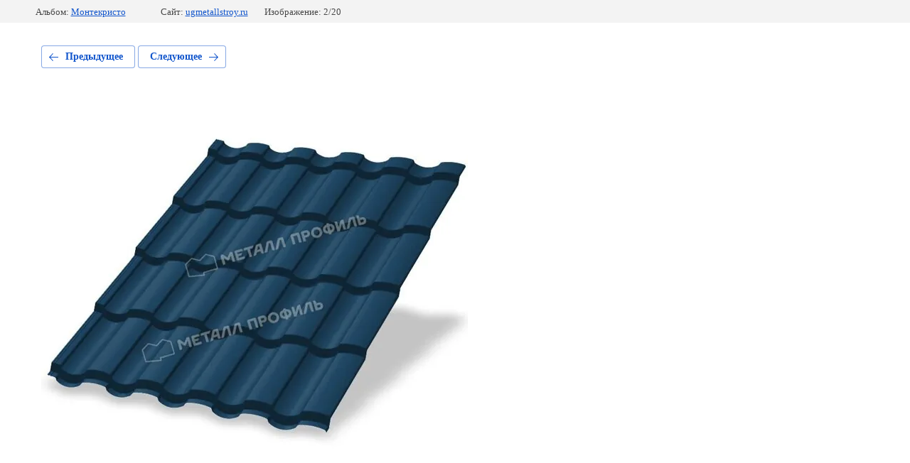

--- FILE ---
content_type: text/html; charset=utf-8
request_url: https://ugmetallstroy.ru/tsvetovoye-resheniye-montekristo/photo/725342006
body_size: 2348
content:
			
	
	
	




	






	<!doctype html>
	<html lang="ru">
	<head>
		<meta charset="UTF-8">
		<meta name="robots" content="all"/>
		<title>montecristo-RR35</title>
		<meta http-equiv="Content-Type" content="text/html; charset=UTF-8" />
		<meta name="description" content="montecristo-RR35" />
		<meta name="keywords" content="montecristo-RR35" />
		<meta name="viewport" content="width=device-width, initial-scale=1.0, maximum-scale=1.0, user-scalable=no">
		
            <!-- 46b9544ffa2e5e73c3c971fe2ede35a5 -->
            <script src='/shared/s3/js/lang/ru.js'></script>
            <script src='/shared/s3/js/common.min.js'></script>
        <link rel='stylesheet' type='text/css' href='/shared/s3/css/calendar.css' /><link rel="stylesheet" href="/g/libs/lightgallery-proxy-to-hs/lightgallery.proxy.to.hs.min.css" media="all" async>
<script src="/g/libs/lightgallery-proxy-to-hs/lightgallery.proxy.to.hs.stub.min.js"></script>
<script src="/g/libs/lightgallery-proxy-to-hs/lightgallery.proxy.to.hs.js" async></script>
<link rel="icon" href="/favicon.png" type="image/png">

<!--s3_require-->
<link rel="stylesheet" href="/g/basestyle/1.0.1/gallery2/gallery2.css" type="text/css"/>
<link rel="stylesheet" href="/g/basestyle/1.0.1/gallery2/gallery2.blue.css" type="text/css"/>
<script type="text/javascript" src="/g/basestyle/1.0.1/gallery2/gallery2.js" async></script>
<link rel="stylesheet" href="/t/v110/images/mosaic/modules_patch.scss.css" type="text/css"/>
<link rel="stylesheet" href="/t/v97/images/mosaic/symbols/symbol-ipabdehie_styles.css" type="text/css"/>
<link rel="stylesheet" href="/t/v97/images/mosaic/symbols/symbol-it4leh6kf_styles.css" type="text/css"/>
<link rel="stylesheet" href="/t/v97/images/mosaic/symbols/symbol-icvikbzq6_styles.css" type="text/css"/>
<link rel="stylesheet" href="/t/v98/images/mosaic/symbols/symbol-ik862dry6_styles.css" type="text/css"/>
<link rel="stylesheet" href="/t/v98/images/mosaic/symbols/symbol-ier6zwhcc_styles.css" type="text/css"/>
<link rel="stylesheet" href="/t/v98/images/mosaic/symbols/symbol-ig8meg79v_styles.css" type="text/css"/>
<link rel="stylesheet" href="/t/v98/images/mosaic/symbols/symbol-irvfo7fd0_styles.css" type="text/css"/>
<link rel="stylesheet" href="/t/v98/images/mosaic/symbols/symbol-iko8yqy41_styles.css" type="text/css"/>
<link rel="stylesheet" href="/t/v98/images/mosaic/symbols/symbol-ihlr8wurq_styles.css" type="text/css"/>
<!--/s3_require-->

<!--s3_goal-->
<script src="/g/s3/goal/1.0.0/s3.goal.js"></script>
<script>new s3.Goal({map:{"320713":{"goal_id":"320713","object_id":"282364713","event":"submit","system":"metrika","label":"ecdb352416548cfe","code":"anketa"},"320913":{"goal_id":"320913","object_id":"282365113","event":"submit","system":"metrika","label":"427a2ec7f4b729ef","code":"anketa"},"321113":{"goal_id":"321113","object_id":"282364513","event":"submit","system":"metrika","label":"8e57988b2da61c34","code":"anketa"},"321313":{"goal_id":"321313","object_id":"282363313","event":"submit","system":"metrika","label":"d9d3392518a8300b","code":"anketa"},"321513":{"goal_id":"321513","object_id":"282366313","event":"submit","system":"metrika","label":"4eb454dbf0cc5c4c","code":"anketa"},"321713":{"goal_id":"321713","object_id":"282365313","event":"submit","system":"metrika","label":"db32fa80faccf0e3","code":"anketa"}}, goals: [], ecommerce:[]});</script>
<!--/s3_goal-->

	</head>
	<body>
		<div class="g-page g-page-gallery2 g-page-gallery2--photo">

		
		
			<div class="g-panel g-panel--fill g-panel--no-rounded g-panel--fixed-top">
	<div class="g-gallery2-info ">
					<div class="g-gallery2-info__item">
				<div class="g-gallery2-info__item-label">Альбом:</div>
				<a href="/tsvetovoye-resheniye-montekristo/album/montekristo" class="g-gallery2-info__item-value">Монтекристо</a>
			</div>
				<div class="g-gallery2-info__item">
			<div class="g-gallery2-info__item-label">Сайт:</div>
			<a href="//ugmetallstroy.ru" class="g-gallery2-info__item-value">ugmetallstroy.ru</a>

			<div class="g-gallery2-info__item-label">Изображение: 2/20</div>
		</div>
	</div>
</div>
			<h1></h1>
			
										
										
			
			
			<a href="/tsvetovoye-resheniye-montekristo/photo/725341806" class="g-button g-button--invert g-button--arr-left">Предыдущее</a>
			<a href="/tsvetovoye-resheniye-montekristo/photo/725342206" class="g-button g-button--invert g-button--arr-right">Следующее</a>

			
			<div class="g-gallery2-preview ">
	<img src="/thumb/2/RjHos5QVub6bSRHUVUm3TA/800r600/d/montecristo-rr35.jpg">
</div>

			
			<a href="/tsvetovoye-resheniye-montekristo/photo/725341806" class="g-gallery2-thumb g-gallery2-thumb--prev">
	<span class="g-gallery2-thumb__image"><img src="/thumb/2/zjhStEiuyPNS-zK2tXiKQA/320r240/d/montecristo-rr750.jpg"></span>
	<span class="g-link g-link--arr-left">Предыдущее</span>
</a>
			
			<a href="/tsvetovoye-resheniye-montekristo/photo/725342206" class="g-gallery2-thumb g-gallery2-thumb--next">
	<span class="g-gallery2-thumb__image"><img src="/thumb/2/zbJAn4TyI39G9ikpdKqc2Q/320r240/d/montecristo-rr32.jpg"></span>
	<span class="g-link g-link--arr-right">Следующее</span>
</a>
			
			<div class="g-line"><a href="/tsvetovoye-resheniye-montekristo/album/montekristo" class="g-button g-button--invert">Вернуться в галерею</a></div>

		
			</div>

	
<!-- assets.bottom -->
<!-- </noscript></script></style> -->
<script src="/my/s3/js/site.min.js?1769082895" ></script>
<script src="/my/s3/js/site/defender.min.js?1769082895" ></script>
<script src="https://cp.onicon.ru/loader/5c8b8740b887ee1c438b4a26.js" data-auto async></script>
<!-- Yandex.Metrika counter -->
<script type="text/javascript">
    (function(m,e,t,r,i,k,a){
        m[i]=m[i]||function(){(m[i].a=m[i].a||[]).push(arguments)};
        m[i].l=1*new Date();
        k=e.createElement(t),a=e.getElementsByTagName(t)[0],k.async=1,k.src=r,a.parentNode.insertBefore(k,a)
    })(window, document,'script','//mc.yandex.ru/metrika/tag.js', 'ym');

    ym(49379578, 'init', {accurateTrackBounce:true, trackLinks:true, clickmap:true, params: {__ym: {isFromApi: 'yesIsFromApi'}}});
</script>
<noscript><div><img src="https://mc.yandex.ru/watch/49379578" style="position:absolute; left:-9999px;" alt="" /></div></noscript>
<!-- /Yandex.Metrika counter -->
<script >/*<![CDATA[*/
var megacounter_key="d2e8933660718bc4916e64d02d007794";
(function(d){
    var s = d.createElement("script");
    s.src = "//counter.megagroup.ru/loader.js?"+new Date().getTime();
    s.async = true;
    d.getElementsByTagName("head")[0].appendChild(s);
})(document);
/*]]>*/</script>
<script >/*<![CDATA[*/
$ite.start({"sid":567397,"vid":568988,"aid":620599,"stid":4,"cp":21,"active":true,"domain":"ugmetallstroy.ru","lang":"ru","trusted":false,"debug":false,"captcha":3});
/*]]>*/</script>
<!-- /assets.bottom -->
</body>
	</html>


--- FILE ---
content_type: text/css
request_url: https://ugmetallstroy.ru/t/v97/images/mosaic/symbols/symbol-ipabdehie_styles.css
body_size: 5981
content:
@font-face { font-family: "Onest"; font-weight: 100; font-style: normal; font-display: swap; src: url("/g/fonts/onest/onest-t.woff2") format("woff2"), url("/g/fonts/onest/onest-t.woff") format("woff");}
@font-face { font-family: "Onest"; font-weight: 200; font-style: normal; font-display: swap; src: url("/g/fonts/onest/onest-e-l.woff2") format("woff2"), url("/g/fonts/onest/onest-e-l.woff") format("woff");}
@font-face { font-family: "Onest"; font-weight: 300; font-style: normal; font-display: swap; src: url("/g/fonts/onest/onest-l.woff2") format("woff2"), url("/g/fonts/onest/onest-l.woff") format("woff");}
@font-face { font-family: "Onest"; font-weight: 400; font-style: normal; font-display: swap; src: url("/g/fonts/onest/onest-r.woff2") format("woff2"), url("/g/fonts/onest/onest-r.woff") format("woff");}
@font-face { font-family: "Onest"; font-weight: 500; font-style: normal; font-display: swap; src: url("/g/fonts/onest/onest-m.woff2") format("woff2"), url("/g/fonts/onest/onest-m.woff") format("woff");}
@font-face { font-family: "Onest"; font-weight: 600; font-style: normal; font-display: swap; src: url("/g/fonts/onest/onest-s-b.woff2") format("woff2"), url("/g/fonts/onest/onest-s-b.woff") format("woff");}
@font-face { font-family: "Onest"; font-weight: 700; font-style: normal; font-display: swap; src: url("/g/fonts/onest/onest-b.woff2") format("woff2"), url("/g/fonts/onest/onest-b.woff") format("woff");}
@font-face { font-family: "Onest"; font-weight: 800; font-style: normal; font-display: swap; src: url("/g/fonts/onest/onest-e-b.woff2") format("woff2"), url("/g/fonts/onest/onest-e-b.woff") format("woff");}
@font-face { font-family: "Onest"; font-weight: 900; font-style: normal; font-display: swap; src: url("/g/fonts/onest/onest-bl.woff2") format("woff2"), url("/g/fonts/onest/onest-bl.woff") format("woff");}
@font-face { font-family: "Montserrat"; font-weight: 100; font-style: normal; font-display: swap; src: url("/g/fonts/montserrat/montserrat-t.woff2") format("woff2"), url("/g/fonts/montserrat/montserrat-t.woff") format("woff");}
@font-face { font-family: "Montserrat"; font-weight: 100; font-style: italic; font-display: swap; src: url("/g/fonts/montserrat/montserrat-t-i.woff2") format("woff2"), url("/g/fonts/montserrat/montserrat-t-i.woff") format("woff");}
@font-face { font-family: "Montserrat"; font-weight: 200; font-style: normal; font-display: swap; src: url("/g/fonts/montserrat/montserrat-e-l.woff2") format("woff2"), url("/g/fonts/montserrat/montserrat-e-l.woff") format("woff");}
@font-face { font-family: "Montserrat"; font-weight: 200; font-style: italic; font-display: swap; src: url("/g/fonts/montserrat/montserrat-e-l-i.woff2") format("woff2"), url("/g/fonts/montserrat/montserrat-e-l-i.woff") format("woff");}
@font-face { font-family: "Montserrat"; font-weight: 300; font-style: normal; font-display: swap; src: url("/g/fonts/montserrat/montserrat-l.woff2") format("woff2"), url("/g/fonts/montserrat/montserrat-l.woff") format("woff");}
@font-face { font-family: "Montserrat"; font-weight: 300; font-style: italic; font-display: swap; src: url("/g/fonts/montserrat/montserrat-l-i.woff2") format("woff2"), url("/g/fonts/montserrat/montserrat-l-i.woff") format("woff");}
@font-face { font-family: "Montserrat"; font-weight: 400; font-style: normal; font-display: swap; src: url("/g/fonts/montserrat/montserrat-r.woff2") format("woff2"), url("/g/fonts/montserrat/montserrat-r.woff") format("woff");}
@font-face { font-family: "Montserrat"; font-weight: 400; font-style: italic; font-display: swap; src: url("/g/fonts/montserrat/montserrat-r-i.woff2") format("woff2"), url("/g/fonts/montserrat/montserrat-r-i.woff") format("woff");}
@font-face { font-family: "Montserrat"; font-weight: 500; font-style: normal; font-display: swap; src: url("/g/fonts/montserrat/montserrat-m.woff2") format("woff2"), url("/g/fonts/montserrat/montserrat-m.woff") format("woff");}
@font-face { font-family: "Montserrat"; font-weight: 500; font-style: italic; font-display: swap; src: url("/g/fonts/montserrat/montserrat-m-i.woff2") format("woff2"), url("/g/fonts/montserrat/montserrat-m-i.woff") format("woff");}
@font-face { font-family: "Montserrat"; font-weight: 600; font-style: normal; font-display: swap; src: url("/g/fonts/montserrat/montserrat-s-b.woff2") format("woff2"), url("/g/fonts/montserrat/montserrat-s-b.woff") format("woff");}
@font-face { font-family: "Montserrat"; font-weight: 600; font-style: italic; font-display: swap; src: url("/g/fonts/montserrat/montserrat-s-b-i.woff2") format("woff2"), url("/g/fonts/montserrat/montserrat-s-b-i.woff") format("woff");}
@font-face { font-family: "Montserrat"; font-weight: 700; font-style: normal; font-display: swap; src: url("/g/fonts/montserrat/montserrat-b.woff2") format("woff2"), url("/g/fonts/montserrat/montserrat-b.woff") format("woff");}
@font-face { font-family: "Montserrat"; font-weight: 700; font-style: italic; font-display: swap; src: url("/g/fonts/montserrat/montserrat-b-i.woff2") format("woff2"), url("/g/fonts/montserrat/montserrat-b-i.woff") format("woff");}
@font-face { font-family: "Montserrat"; font-weight: 800; font-style: normal; font-display: swap; src: url("/g/fonts/montserrat/montserrat-e-b.woff2") format("woff2"), url("/g/fonts/montserrat/montserrat-e-b.woff") format("woff");}
@font-face { font-family: "Montserrat"; font-weight: 800; font-style: italic; font-display: swap; src: url("/g/fonts/montserrat/montserrat-e-b-i.woff2") format("woff2"), url("/g/fonts/montserrat/montserrat-e-b-i.woff") format("woff");}
@font-face { font-family: "Montserrat"; font-weight: 900; font-style: normal; font-display: swap; src: url("/g/fonts/montserrat/montserrat-bl.woff2") format("woff2"), url("/g/fonts/montserrat/montserrat-bl.woff") format("woff");}
@font-face { font-family: "Montserrat"; font-weight: 900; font-style: italic; font-display: swap; src: url("/g/fonts/montserrat/montserrat-bl-i.woff2") format("woff2"), url("/g/fonts/montserrat/montserrat-bl-i.woff") format("woff");}
@font-face { font-family: "Inter"; font-weight: 100; font-style: normal; font-display: swap; src: url("/g/fonts/inter/inter-t.woff2") format("woff2"), url("/g/fonts/inter/inter-t.woff") format("woff");}
@font-face { font-family: "Inter"; font-weight: 200; font-style: normal; font-display: swap; src: url("/g/fonts/inter/inter-e-l.woff2") format("woff2"), url("/g/fonts/inter/inter-e-l.woff") format("woff");}
@font-face { font-family: "Inter"; font-weight: 300; font-style: normal; font-display: swap; src: url("/g/fonts/inter/inter-l.woff2") format("woff2"), url("/g/fonts/inter/inter-l.woff") format("woff");}
@font-face { font-family: "Inter"; font-weight: 400; font-style: normal; font-display: swap; src: url("/g/fonts/inter/inter-r.woff2") format("woff2"), url("/g/fonts/inter/inter-r.woff") format("woff");}
@font-face { font-family: "Inter"; font-weight: 500; font-style: normal; font-display: swap; src: url("/g/fonts/inter/inter-m.woff2") format("woff2"), url("/g/fonts/inter/inter-m.woff") format("woff");}
@font-face { font-family: "Inter"; font-weight: 600; font-style: normal; font-display: swap; src: url("/g/fonts/inter/inter-s-b.woff2") format("woff2"), url("/g/fonts/inter/inter-s-b.woff") format("woff");}
@font-face { font-family: "Inter"; font-weight: 700; font-style: normal; font-display: swap; src: url("/g/fonts/inter/inter-b.woff2") format("woff2"), url("/g/fonts/inter/inter-b.woff") format("woff");}
@font-face { font-family: "Inter"; font-weight: 800; font-style: normal; font-display: swap; src: url("/g/fonts/inter/inter-e-b.woff2") format("woff2"), url("/g/fonts/inter/inter-e-b.woff") format("woff");}
@font-face { font-family: "Inter"; font-weight: 900; font-style: normal; font-display: swap; src: url("/g/fonts/inter/inter-bl.woff2") format("woff2"), url("/g/fonts/inter/inter-bl.woff") format("woff");}
:root {
	--color-ismk1g7rg: 0, 0, 0;
	--color-igqzm0u3i: 255, 255, 255;
	--color-ieaarj9i1: 238, 238, 238;
	--color-ik2gqrpnu: 34, 34, 34;
	--color-ii2ceie5d: 34, 34, 34;
	--color-ibtkvcpfp: 22, 22, 22;
	--color-idt5l1qh8: 155, 155, 155;
	--color-islorisdu: 155, 155, 155;
	--color-icjfancdu: 155, 155, 155;
	--color-ipa047c4a: 155, 155, 155;
	--color-irhjav5ua: 0, 0, 0;
	--color-il9tmt1f2: 255, 255, 255;
	--color-i7vyykmso: 255, 255, 255;
	--color-ikd41v00u: 255, 255, 255;
	--color-ijovytwby: 255, 255, 255;
	--color-ikwt9bbgd: 22, 22, 22;
	--color-ice1jfzbc: 169, 169, 169;
	--color-ieo5cxt2m: 169, 169, 169;
	--color-il3yfzaiz: 255, 255, 255;
	--color-i59g2afzl: 169, 169, 169;
	--color-ibrtladix: 255, 255, 255;
	--color-iu27y8njm: 22, 22, 22;
	--color-if82rbli2: 169, 169, 169;
	--color-iju5xr83n: 169, 169, 169;
	--color-ij5tw0yfw: 255, 255, 255;
	--color-iq37gevjq: 169, 169, 169;
	--color-ioupjiueh: 247, 243, 240;
	--color-incobz5tl: 22, 22, 22;
	--color-iw38d0wrn: 169, 169, 169;
	--color-i8db1bn8a: 169, 169, 169;
	--color-i62tp94yo: 255, 255, 255;
	--color-i00vyb67q: 169, 169, 169;
	--color-icugvahep: 247, 243, 240;
	--color-iirj5f1cd: 22, 22, 22;
	--color-ighdfa7oy: 169, 169, 169;
	--color-i6024e23u: 169, 169, 169;
	--color-i2dzfjpor: 255, 255, 255;
	--color-i0ci5x74e: 169, 169, 169;
	--color-ivjdistd0: 248, 248, 248;
	--color-i7xjcqyqo: 22, 22, 22;
	--color-i14igdpvo: 169, 169, 169;
	--color-isamcqpjv: 169, 169, 169;
	--color-iqq5336u2: 169, 169, 169;
	--color-ia8wmage2: 169, 169, 169;
	--color-irfsiixdj: 248, 248, 248;
	--color-igbiqlfh5: 255, 255, 255;
	--color-io62l14cr: 255, 255, 255;
	--color-i0wjqjoos: 255, 255, 255;
	--color-iyu5ppjv4: 255, 255, 255;
	--color-ioxen0jqc: 247, 243, 240;
	--color-iyi52eux7: 22, 22, 22;
	--color-iod767jar: 221, 221, 221;
	--color-imflx26pa: 255, 255, 255;
	--color-i7lhgyqlp: 255, 255, 255;
	--color-i044wdm27: 1, 7, 14;
	--color-ighl0bbl5: 255, 0, 0;
	--color-irgt5hudv: 128, 128, 128;
	--color-iom0kc0pe: 128, 128, 128;
	--color-iu3ghgsya: 128, 128, 128;
	--color-iwmfr8e3x: 128, 128, 128;
	--color-i5420gftk: 128, 128, 128;
	--color-i7w720hyn: 0, 0, 0;
	--color-iycq8qr9a: 0, 0, 0;
	--color-i2mty6xmt: 128, 128, 128;
	--color-ip27f1o6r: 128, 128, 128;
	--color-ifbfretxm: 128, 128, 128;
	--color-ih4vcttja: 128, 128, 128;
	--color-ie6d03jn0: 0, 0, 0;
	--color-ix6oa2yve: 0, 0, 0;
	--color-il1u5ruqt: 214, 40, 40;
	--color-i5j54ymz1: 16, 50, 61;
	--color-i06gll1sc: 16, 50, 61;
	--color-i1j0juosa: 255, 255, 255;
	--color-idg7m1uoi: 197, 197, 197;
	--color-ij45a8xph: 197, 197, 197;
	--color-im17jplbn: 197, 197, 197;
	--color-i6f35movm: 197, 197, 197;
	--color-imgemwntj: 197, 197, 197;
	--color-ir8coarb1: 255, 0, 0;
	--color-i5qhipxdl: 85, 85, 85;
	--color-ikf9e8unh: 0, 0, 255;
	--color-im5mkcbk6: 0, 0, 255;
	--color-is489ypc2: 242, 242, 242;
	--color-il34fe6cf: 22, 22, 22;
	--color-id513urho: 22, 22, 22;
	--color-i7xrcah4c: 51, 51, 51;
	--color-ia181my57: 22, 22, 22;
	--color-iyxl1r3rv: 22, 22, 22;
	--color-irzllqc60: 22, 22, 22;
	--color-iw3uchzo7: 255, 255, 255;
	--color-i2ixzrwxx: 221, 221, 221;
	--color-iioc19bbz: 221, 221, 221;
	--color-iqz6j296h: 17, 17, 17;
	--color-ir6s0pg2k: 17, 17, 17;
	--color-iedpikhdb: 17, 17, 17;
	--color-irm18op2l: 17, 17, 17;
	--color-iib7e05ex: 17, 17, 17;
	--color-iw9074sw2: 34, 34, 34;
	--color-ir7idlnix: 214, 40, 40;
	--color-irl18irx1: 255, 255, 255;
	--color-ihfa1lz9i: 6, 16, 1;
}

.mosaic-popup--u-ipabdehie { position: fixed; top: 0px; left: 0px; z-index: 11 }
.mosaic-popup__inner-bg--u-i60olfrci { position: fixed; top: 0px; right: 0px; left: 0px; bottom: 0px; background-color: rgba(var(--color-ismk1g7rg), 0.5); display: none; justify-content: center; -webkit-box-align: start; -ms-flex-align: start; align-items: flex-start; opacity: 0; transition-behavior: normal; transition-duration: 500ms; transition-timing-function: ease; transition-delay: 0ms; transition-property: all; overflow-y: auto; padding-top: 20px; padding-bottom: 20px }
.mosaic-popup__inner-data--u-i2n31hw1b { position: relative; width: 500px; min-height: auto; max-width: 100vw; background-color: rgba(var(--color-igqzm0u3i), 0); margin-top: auto; margin-right: auto; margin-bottom: auto; margin-left: auto; border-top-left-radius: 16px; border-top-right-radius: 16px; border-bottom-right-radius: 16px; border-bottom-left-radius: 16px; display: -webkit-box; display: -ms-flexbox; display: flex; -webkit-box-orient: vertical; -webkit-box-direction: normal; -ms-flex-direction: column; flex-direction: column }
.mosaic-popup__close--u-ia7jj0gar { cursor: pointer; position: absolute; right: 0px; top: 0px; min-width: 40px; min-height: 40px; text-align: center; background-color: rgba(var(--color-ieaarj9i1), 0); z-index: 1; display: -webkit-box; display: -ms-flexbox; display: flex;  -webkit-box-align: center; -ms-flex-align: center; align-items: center; justify-content: center }
.svg_image--u-inwm1ey1z { position: relative; display: -webkit-inline-box; display: -ms-inline-flexbox; display: inline-flex; vertical-align: top; justify-content: center;  -webkit-box-align: center; -ms-flex-align: center; align-items: center; width: 20px; height: 20px; overflow-x: hidden; overflow-y: hidden }
.svg_image--u-inwm1ey1z .path-ilaqtyuk6 { fill: rgba(var(--color-iw9074sw2), 1) }
.mosaic-form--u-ik2yp1ee9 { display: -webkit-box; display: -ms-flexbox; display: flex; padding-bottom: 45px; padding-right: 30px; padding-left: 30px; background-image: none; background-repeat: repeat; background-position: 0 0; background-size: auto; background-attachment: scroll; -webkit-box-orient: vertical; -webkit-box-direction: normal; -ms-flex-direction: column; flex-direction: column; -webkit-box-align: start; -ms-flex-align: start; align-items: flex-start; margin-left: 0px; margin-right: 0px; justify-content: center; width: 100%; padding-top: 45px; flex-shrink: 0; background-color: rgba(var(--color-is489ypc2), 1); border-top-left-radius: 0px; border-top-right-radius: 0px; border-bottom-right-radius: 0px; border-bottom-left-radius: 0px; z-index: 1 }
.mosaic-form--u-ik2yp1ee9 * { outline-style: none }
.mosaic-form--u-ik2yp1ee9 .mosaic-form__title--u-ie8fbmkpm { font-size: 25px; line-height: 120%; margin-top: 0px; margin-right: 0px; margin-bottom: 0%; margin-left: 0px; display: block; position: relative; font-weight: 500; text-align: left; padding-bottom: 2%; border-bottom-style: none; border-bottom-width: 1px; border-bottom-color: rgba(var(--color-ik2gqrpnu), 0.2); color: rgba(var(--color-ii2ceie5d), 1); font-family: Onest, sans-serif; font-style: normal }
.mosaic-form--u-ik2yp1ee9 .mosaic-form__header { display: -webkit-box; display: -ms-flexbox; display: flex; margin-bottom: 5px; color: rgba(var(--color-ibtkvcpfp), 1); border-top-color: rgba(var(--color-idt5l1qh8), 1); border-right-color: rgba(var(--color-islorisdu), 1); border-bottom-color: rgba(var(--color-icjfancdu), 1); border-left-color: rgba(var(--color-ipa047c4a), 1) }
.mosaic-form--u-ik2yp1ee9 .mosaic-form__field { margin-bottom: 5px; font-size: 14px; margin-top: 5px; display: block; width: 100%; margin-right: auto; margin-left: 0px; -webkit-box-orient: horizontal; -webkit-box-direction: normal; -ms-flex-direction: row; flex-direction: row; -webkit-box-align: start; -ms-flex-align: start; align-items: flex-start; padding-left: 0px; padding-right: 0px; background-color: rgba(var(--color-irhjav5ua), 0); border-top-color: rgba(var(--color-il9tmt1f2), 0); border-right-color: rgba(var(--color-i7vyykmso), 0); border-bottom-color: rgba(var(--color-ikd41v00u), 0); border-left-color: rgba(var(--color-ijovytwby), 0); background-image: none; background-repeat: repeat; background-position: 0 0; background-size: auto; background-attachment: scroll }
.mosaic-form--u-ik2yp1ee9 .mosaic-form__name { font-weight: 500; font-size: 13px; color: rgba(var(--color-ikwt9bbgd), 1) }
.mosaic-form--u-ik2yp1ee9 .mosaic-form__text { width: 100%; display: block; height: 50px; border-top-width: 1px; border-right-width: 1px; border-bottom-width: 1px; border-left-width: 1px; border-top-style: none; border-right-style: none; border-bottom-style: solid; border-left-style: none; border-top-color: rgba(var(--color-ice1jfzbc), 1); border-right-color: rgba(var(--color-ieo5cxt2m), 1); border-bottom-color: rgba(var(--color-il3yfzaiz), 0.3); border-left-color: rgba(var(--color-i59g2afzl), 1); padding-bottom: 15px; padding-top: 15px; padding-left: 25px; padding-right: 25px; background-color: rgba(var(--color-ibrtladix), 1); font-size: 13px; font-weight: 500; margin-left: 0px; margin-right: 0px; background-image: none; background-repeat: repeat; background-position: 0 0; background-size: auto; background-attachment: scroll; color: rgba(var(--color-iu27y8njm), 1); border-top-left-radius: 8px; border-top-right-radius: 8px; border-bottom-right-radius: 8px; border-bottom-left-radius: 8px }
.mosaic-form--u-ik2yp1ee9 .mosaic-form__date { -webkit-box-flex: 1; -ms-flex-positive: 1; flex-grow: 1; height: 50px; width: 100%; border-top-width: 1px; border-right-width: 1px; border-bottom-width: 1px; border-left-width: 1px; border-top-style: none; border-right-style: none; border-bottom-style: solid; border-left-style: none; border-top-color: rgba(var(--color-if82rbli2), 1); border-right-color: rgba(var(--color-iju5xr83n), 1); border-bottom-color: rgba(var(--color-ij5tw0yfw), 0.3); border-left-color: rgba(var(--color-iq37gevjq), 1); padding-bottom: 15px; padding-top: 15px; padding-left: 25px; padding-right: 25px; background-color: rgba(var(--color-ioupjiueh), 1); cursor: pointer; border-top-left-radius: 0px; border-top-right-radius: 0px; border-bottom-right-radius: 0px; border-bottom-left-radius: 0px; color: rgba(var(--color-incobz5tl), 1) }
.mosaic-form--u-ik2yp1ee9 .mosaic-form__date-interval { -webkit-box-flex: 1; -ms-flex-positive: 1; flex-grow: 1; height: 50px; width: 100%; border-top-width: 1px; border-right-width: 1px; border-bottom-width: 1px; border-left-width: 1px; border-top-style: none; border-right-style: none; border-bottom-style: solid; border-left-style: none; border-top-color: rgba(var(--color-iw38d0wrn), 1); border-right-color: rgba(var(--color-i8db1bn8a), 1); border-bottom-color: rgba(var(--color-i62tp94yo), 0.3); border-left-color: rgba(var(--color-i00vyb67q), 1); padding-bottom: 8px; padding-top: 8px; padding-left: 25px; padding-right: 25px; background-color: rgba(var(--color-icugvahep), 1); cursor: pointer; border-top-left-radius: 0px; border-top-right-radius: 0px; border-bottom-right-radius: 0px; border-bottom-left-radius: 0px; font-weight: 500; color: rgba(var(--color-iirj5f1cd), 1) }
.mosaic-form--u-ik2yp1ee9 .mosaic-form__textarea { width: 100%; display: block; height: 50px; border-top-width: 1px; border-right-width: 1px; border-bottom-width: 1px; border-left-width: 1px; border-top-style: none; border-right-style: none; border-bottom-style: solid; border-left-style: none; border-top-color: rgba(var(--color-ighdfa7oy), 1); border-right-color: rgba(var(--color-i6024e23u), 1); border-bottom-color: rgba(var(--color-i2dzfjpor), 0.3); border-left-color: rgba(var(--color-i0ci5x74e), 1); padding-bottom: 15px; padding-top: 15px; padding-left: 25px; padding-right: 25px; background-color: rgba(var(--color-ivjdistd0), 1); color: rgba(var(--color-i7xjcqyqo), 1); font-size: 13px; font-weight: 500; border-top-left-radius: 8px; border-top-right-radius: 8px; border-bottom-right-radius: 8px; border-bottom-left-radius: 8px }
.mosaic-form--u-ik2yp1ee9 .mosaic-form__select { width: 100%; display: block; height: 50px; border-top-width: 1px; border-right-width: 1px; border-bottom-width: 1px; border-left-width: 1px; border-top-style: solid; border-right-style: solid; border-bottom-style: solid; border-left-style: solid; border-top-color: rgba(var(--color-i14igdpvo), 1); border-right-color: rgba(var(--color-isamcqpjv), 1); border-bottom-color: rgba(var(--color-iqq5336u2), 1); border-left-color: rgba(var(--color-ia8wmage2), 1); padding-bottom: 8px; padding-top: 8px; padding-left: 10px; padding-right: 10px; background-color: rgba(var(--color-irfsiixdj), 1); border-top-left-radius: 2px; border-top-right-radius: 2px; border-bottom-right-radius: 2px; border-bottom-left-radius: 2px }
.mosaic-form--u-ik2yp1ee9 .mosaic-form__select-multiple { width: 100%; display: block; border-top-width: 1px; border-right-width: 1px; border-bottom-width: 1px; border-left-width: 1px; border-top-style: solid; border-right-style: solid; border-bottom-style: solid; border-left-style: solid; border-top-color: rgba(var(--color-igbiqlfh5), 0.3); border-right-color: rgba(var(--color-io62l14cr), 0.3); border-bottom-color: rgba(var(--color-i0wjqjoos), 0.3); border-left-color: rgba(var(--color-iyu5ppjv4), 0.3); padding-bottom: 8px; padding-top: 8px; padding-left: 10px; padding-right: 10px; background-color: rgba(var(--color-ioxen0jqc), 1); border-top-left-radius: 0px; border-top-right-radius: 0px; border-bottom-right-radius: 0px; border-bottom-left-radius: 0px; font-size: 12px; font-weight: 500; color: rgba(var(--color-iyi52eux7), 1) }
.mosaic-form--u-ik2yp1ee9 .mosaic-form__date-interval-container { display: -webkit-box; display: -ms-flexbox; display: flex;  -webkit-box-align: center; -ms-flex-align: center; align-items: center }
.mosaic-form--u-ik2yp1ee9 .mosaic-form__date-interval-delimiter { width: 15px; height: 2px; flex-shrink: 0; background-color: rgba(var(--color-iod767jar), 1); margin-right: 15px; margin-left: 15px; color: rgba(var(--color-imflx26pa), 1); border-bottom-color: rgba(var(--color-i7lhgyqlp), 0.2) }
.mosaic-form--u-ik2yp1ee9 .mosaic-form__success--u-i5wl366fc { font-size: 16px }
.mosaic-form--u-ik2yp1ee9 .mosaic-form__error { color: rgba(var(--color-i044wdm27), 1); font-size: 11px; font-weight: 500 }
.mosaic-form--u-ik2yp1ee9 .mosaic-form__required { color: rgba(var(--color-ighl0bbl5), 1) }
.mosaic-form--u-ik2yp1ee9 .mosaic-form__note { font-size: 12px; color: rgba(var(--color-irgt5hudv), 1) }
.mosaic-form--u-ik2yp1ee9 .mosaic-form__radio-icon { display: none; width: 14px; height: 14px; flex-shrink: 0; border-top-left-radius: 50%; border-top-right-radius: 50%; border-bottom-right-radius: 50%; border-bottom-left-radius: 50%; border-top-width: 1px; border-right-width: 1px; border-bottom-width: 1px; border-left-width: 1px; border-top-style: solid; border-right-style: solid; border-bottom-style: solid; border-left-style: solid; border-top-color: rgba(var(--color-iom0kc0pe), 1); border-right-color: rgba(var(--color-iu3ghgsya), 1); border-bottom-color: rgba(var(--color-iwmfr8e3x), 1); border-left-color: rgba(var(--color-i5420gftk), 1); background-color: rgba(var(--color-i7w720hyn), 0.2) }
.mosaic-form--u-ik2yp1ee9 .mosaic-form__checkbox-icon { display: none; width: 15px; height: 15px; flex-shrink: 0; border-top-left-radius: 2px; border-bottom-left-radius: 2px; border-bottom-right-radius: 2px; border-top-right-radius: 2px; border-top-width: 1px; border-right-width: 1px; border-bottom-width: 1px; border-left-width: 1px; border-top-style: solid; border-right-style: solid; border-bottom-style: solid; border-left-style: solid; border-top-color: rgba(var(--color-i2mty6xmt), 1); border-right-color: rgba(var(--color-ip27f1o6r), 1); border-bottom-color: rgba(var(--color-ifbfretxm), 1); border-left-color: rgba(var(--color-ih4vcttja), 1); background-color: rgba(var(--color-ie6d03jn0), 0.2) }
.mosaic-form--u-ik2yp1ee9 .mosaic-form__value { margin-left: 5px }
.mosaic-form--u-ik2yp1ee9 .mosaic-form__label { display: -webkit-inline-box; display: -ms-inline-flexbox; display: inline-flex; -webkit-box-align: start; -ms-flex-align: start; align-items: flex-start; margin-top: 5px; margin-bottom: 5px; -webkit-box-orient: horizontal; -webkit-box-direction: normal; -ms-flex-direction: row; flex-direction: row }
.mosaic-form--u-ik2yp1ee9 .mosaic-form__button { display: -webkit-box; display: -ms-flexbox; display: flex; cursor: pointer; vertical-align: top; padding-top: 14px; padding-right: 30px; padding-bottom: 15px; padding-left: 30px; background-color: rgba(var(--color-il1u5ruqt), 1); position: relative; text-decoration-line: none; margin-left: 0px; -webkit-box-orient: horizontal; -webkit-box-direction: normal; -ms-flex-direction: row; flex-direction: row; justify-content: center; text-align: center; box-shadow: none; flex-shrink: 1; border-top-left-radius: 12px; border-top-right-radius: 12px; border-bottom-right-radius: 12px; border-bottom-left-radius: 12px; font-size: 14px; color: rgba(var(--color-i1j0juosa), 1); font-weight: 500; transition-property: all; transition-duration: 750ms; transition-delay: 0ms; transition-timing-function: ease; font-family: Montserrat, sans-serif; background-image: none; background-repeat: repeat; background-position: 0 0; background-size: auto; background-attachment: scroll; border-top-style: none; border-right-style: none; border-bottom-style: none; border-left-style: none; overflow-x: hidden; overflow-y: hidden; margin-top: 22px }
.mosaic-form--u-ik2yp1ee9 .mosaic-form__upload-progress { border-top-width: 1px; border-right-width: 1px; border-bottom-width: 1px; border-left-width: 1px; border-top-style: solid; border-right-style: solid; border-bottom-style: solid; border-left-style: solid; border-top-color: rgba(var(--color-idg7m1uoi), 1); border-right-color: rgba(var(--color-ij45a8xph), 1); border-bottom-color: rgba(var(--color-im17jplbn), 1); border-left-color: rgba(var(--color-i6f35movm), 1); margin-bottom: 10px; padding-top: 10px; padding-bottom: 10px; padding-left: 10px; padding-right: 10px; right: 10px }
.mosaic-form--u-ik2yp1ee9 .progressWrapper { padding-top: 8px; padding-right: 0px; padding-bottom: 5px; padding-left: 0px; border-top-width: 1px; border-top-style: solid; border-top-color: rgba(var(--color-imgemwntj), 1) }
.mosaic-form--u-ik2yp1ee9 .progressContainer { position: relative }
.mosaic-form--u-ik2yp1ee9 .progressCancel { font-size: 0px; display: block; height: 14px; width: 14px; position: absolute; right: 0px; top: 0px; text-align: center; background-color: rgba(var(--color-ir8coarb1), 1) }
.mosaic-form--u-ik2yp1ee9 .progressName { font-size: 0.7em; font-weight: 700; color: rgba(var(--color-i5qhipxdl), 1); width: 323px; text-align: left; overflow-x: hidden; overflow-y: hidden }
.mosaic-form--u-ik2yp1ee9 .progressBarStatus { margin-top: 2px; width: 337px; font-size: 0.6em; text-align: left }
.mosaic-form--u-ik2yp1ee9 .progressBarInProgress { font-size: 0px; width: 0px; height: 4px; background-color: rgba(var(--color-ikf9e8unh), 1); margin-top: 2px }
.mosaic-form--u-ik2yp1ee9 .progressBarComplete { font-size: 0px; width: 0px; height: 4px; background-color: rgba(var(--color-im5mkcbk6), 1); margin-top: 2px }
.mosaic-form--u-ik2yp1ee9 .mosaic-form__upload-count-container { display: -webkit-box; display: -ms-flexbox; display: flex }
.mosaic-form--u-ik2yp1ee9 .text--u-ivdok7clr { text-align: left; font-size: 14px; color: rgba(var(--color-il34fe6cf), 0.7); margin-bottom: 20px; line-height: 20px; font-weight: 500; font-family: Inter, sans-serif }
.mosaic-form--u-ik2yp1ee9 .div--u-ie8j4r7vz { padding-bottom: 0px; display: -webkit-box; display: -ms-flexbox; display: flex; justify-content: center; width: 100%; margin-left: 0px; margin-right: 0px; -webkit-box-align: stretch; -ms-flex-align: stretch; align-items: stretch; overflow-x: visible; overflow-y: visible; position: static; -webkit-box-orient: vertical; -webkit-box-direction: normal; -ms-flex-direction: column; flex-direction: column }
.mosaic-form--u-ik2yp1ee9 .button__text { font-size: 15px; font-weight: 500; font-family: Onest, sans-serif; text-transform: none; color: rgba(var(--color-i7xrcah4c), 1); line-height: 26px; font-style: normal }
.mosaic-form--u-ik2yp1ee9 .div--u-i11uw57wd { display: -webkit-box; display: -ms-flexbox; display: flex; -webkit-box-orient: horizontal; -webkit-box-direction: reverse; -ms-flex-direction: row-reverse; flex-direction: row-reverse; padding-left: 0px }
.mosaic-form--u-ik2yp1ee9 .div--u-i1zqkx0fb { display: -webkit-box; display: -ms-flexbox; display: flex; -webkit-box-orient: horizontal; -webkit-box-direction: reverse; -ms-flex-direction: row-reverse; flex-direction: row-reverse; padding-left: 0px }
.mosaic-form--u-ik2yp1ee9 .mosaic-form__count-text { color: rgba(var(--color-iw3uchzo7), 0.4); font-weight: 500; font-size: 13px }
.mosaic-form--u-ik2yp1ee9 .mosaic-form__file-button-placeholder { border-top-left-radius: 3px; border-top-right-radius: 3px; border-bottom-right-radius: 3px; border-bottom-left-radius: 3px; padding-top: 5px; padding-bottom: 5px; padding-right: 10px; padding-left: 10px; font-size: 12px; font-weight: 500 }
.mosaic-form--u-ik2yp1ee9 .mosaic-form__success__text--u-i5xd6gley { text-align: center; font-weight: 500; font-size: 16px }
.mosaic-form--u-ik2yp1ee9 .mosaic-form__form--u-ip7ekvqb7 { display: -webkit-box; display: -ms-flexbox; display: flex; -webkit-box-orient: vertical; -webkit-box-direction: normal; -ms-flex-direction: column; flex-direction: column; -webkit-box-align: start; -ms-flex-align: start; align-items: flex-start; margin-left: 0px; margin-right: 0px; width: 100%; min-height: 0px }
.mosaic-form--u-ik2yp1ee9 .div--u-iquig1t19 { display: -webkit-box; display: -ms-flexbox; display: flex; justify-content: flex-start }
.mosaic-form--u-ik2yp1ee9 .div--u-ia1cl2nt2 { border-top-color: rgba(var(--color-iqz6j296h), 1); border-right-color: rgba(var(--color-ir6s0pg2k), 1); border-bottom-color: rgba(var(--color-iedpikhdb), 1); border-left-color: rgba(var(--color-irm18op2l), 1); border-right-style: solid; border-top-style: dashed; border-bottom-style: dashed; border-left-style: dashed }
.mosaic-form--u-ik2yp1ee9 .imageFit--u-il0s4yqqz { background-color: rgba(var(--color-iib7e05ex), 1) }
.mosaic-form--u-ik2yp1ee9 .mosaic-form__radio-icon:hover, .mosaic-form--u-ik2yp1ee9 .mosaic-form__radio-icon.is-hover { background-image: url("/d/fgs16_image-placeholder.png"); background-position: center center; background-repeat: no-repeat }
.mosaic-form--u-ik2yp1ee9 .mosaic-form__checkbox-icon:hover, .mosaic-form--u-ik2yp1ee9 .mosaic-form__checkbox-icon.is-hover { background-image: url("/d/fgs16_image-placeholder.png"); background-position: center center; background-repeat: no-repeat }
.mosaic-form--u-ik2yp1ee9 .progressWrapper:first-child { padding-top: 0px; border-top-width: 0px }
.mosaic-form--u-ik2yp1ee9 .progressWrapper:last-child { padding-bottom: 0px }
.mosaic-form--u-ik2yp1ee9 .mosaic-form__text:focus, .mosaic-form--u-ik2yp1ee9 .mosaic-form__text.is-focus { box-shadow: inset 0px 0px 0px 1px rgba(var(--color-i2ixzrwxx), 1) }
.mosaic-form--u-ik2yp1ee9 .mosaic-form__text::placeholder { color: rgba(var(--color-id513urho), 0.5) }
.mosaic-form--u-ik2yp1ee9 .mosaic-form__textarea:focus, .mosaic-form--u-ik2yp1ee9 .mosaic-form__textarea.is-focus { box-shadow: inset 0px 0px 0px 1px rgba(var(--color-iioc19bbz), 1) }
.mosaic-form--u-ik2yp1ee9 .mosaic-form__textarea::placeholder { color: rgba(var(--color-ia181my57), 0.5) }
.mosaic-form--u-ik2yp1ee9 .mosaic-form__button:hover, .mosaic-form--u-ik2yp1ee9 .mosaic-form__button.is-hover { background-color: rgba(var(--color-ir7idlnix), 1); background-image: linear-gradient(rgba(var(--color-irl18irx1), 0.2) 0%, rgba(var(--color-irl18irx1), 0.2) 100%); background-repeat: no-repeat; background-position: left 0px top 0px; background-size: auto; background-attachment: scroll; box-shadow: 0px 20px 20px -10px rgba(var(--color-ihfa1lz9i), 0.2) }
.mosaic-form--u-ik2yp1ee9 .mosaic-form__checkbox ~ .mosaic-form__value { color: rgba(var(--color-iyxl1r3rv), 1); font-size: 12px; font-weight: 500 }
.mosaic-form--u-ik2yp1ee9 .mosaic-form__radio ~ .mosaic-form__value { color: rgba(var(--color-irzllqc60), 1); font-size: 12px; font-weight: 500 }
.mosaic-form--u-ik2yp1ee9 .mosaic-form__field--u-io954t8h0 .mosaic-form__name { display: none }
.mosaic-form--u-ik2yp1ee9 .mosaic-form__field--u-io954t8h0 .mosaic-form__required { display: none }
.mosaic-form--u-ik2yp1ee9 .mosaic-form__field--u-i2m621qru .mosaic-form__name { display: none }
.mosaic-form--u-ik2yp1ee9 .mosaic-form__field--u-i2m621qru .mosaic-form__required { display: none }
.mosaic-form--u-ik2yp1ee9 .mosaic-form__field--u-ii2c9gt9j .mosaic-form__header { display: none }
.mosaic-form--u-ik2yp1ee9 .mosaic-form__radio:checked ~ .mosaic-form__radio-icon, .mosaic-form--u-ik2yp1ee9 .mosaic-form__radio.is-checked ~ .mosaic-form__radio-icon { background-color: rgba(var(--color-iycq8qr9a), 0.2); background-image: url("/d/fgs16_image-placeholder.png"); background-position: center center; background-repeat: no-repeat }
.mosaic-form--u-ik2yp1ee9 .mosaic-form__checkbox:checked ~ .mosaic-form__checkbox-icon, .mosaic-form--u-ik2yp1ee9 .mosaic-form__checkbox.is-checked ~ .mosaic-form__checkbox-icon { background-color: rgba(var(--color-ix6oa2yve), 0.2); background-image: url("/d/fgs16_image-placeholder.png"); background-position: center center; background-repeat: no-repeat }
.mosaic-form--u-ik2yp1ee9 .mosaic-form__button:hover .button__text, .mosaic-form--u-ik2yp1ee9 .mosaic-form__button.is-hover .button__text {  }
.mosaic-form--u-ik2yp1ee9 .mosaic-form__button:active .button__text, .mosaic-form--u-ik2yp1ee9 .mosaic-form__button.is-active .button__text {  }
.mosaic-form__field--u-io954t8h0 { display: block }
.mosaic-form__field--u-i2m621qru { display: block }
.text--u-ivdok7clr { display: -webkit-box; display: -ms-flexbox; display: flex; font-size: 12px; line-height: normal; vertical-align: top; position: relative }
.div--u-ie8j4r7vz { width: 100%; position: relative; display: block }
.div--u-i11uw57wd { width: 100%; position: relative; display: block }
.div--u-i1zqkx0fb { width: 100%; position: relative; display: block }
.mosaic-form__field--u-ii2c9gt9j { display: block }
.div--u-iquig1t19 { width: 100%; position: relative; display: block }
.div--u-ijectjnn9 { width: 100%; position: relative; display: -webkit-box; display: -ms-flexbox; display: flex; border-top-left-radius: 24px; border-top-right-radius: 24px; border-bottom-right-radius: 24px; border-bottom-left-radius: 24px; overflow-x: hidden; overflow-y: hidden; -webkit-box-orient: horizontal; -webkit-box-direction: reverse; -ms-flex-direction: row-reverse; flex-direction: row-reverse; min-height: 300px }

@media (max-width: 991px) {
	.mosaic-form--u-ik2yp1ee9 { width: 100%; margin-left: 0px; margin-right: 0px }
	.mosaic-form--u-ik2yp1ee9 .div--u-ie8j4r7vz { -webkit-box-orient: vertical; -webkit-box-direction: normal; -ms-flex-direction: column; flex-direction: column; width: 100%; margin-left: 0px; margin-right: 0px }
	.mosaic-form--u-ik2yp1ee9 .mosaic-form__field { margin-right: 0px }
	.mosaic-form--u-ik2yp1ee9 .div--u-i11uw57wd { margin-left: 0px }
	.mosaic-form--u-ik2yp1ee9 .div--u-i1zqkx0fb { margin-left: 0px }
	.mosaic-form--u-ik2yp1ee9 .mosaic-form__textarea { height: 50px }
	.mosaic-form--u-ik2yp1ee9 .mosaic-form__button { margin-left: 0px }
	.mosaic-form--u-ik2yp1ee9 .mosaic-form__title--u-ie8fbmkpm { font-size: 35px }
	.mosaic-popup__inner-data--u-i2n31hw1b { margin-left: 20px; margin-right: 20px }
	.div--u-ijectjnn9 { -webkit-box-orient: horizontal; -webkit-box-direction: normal; -ms-flex-direction: row; flex-direction: row }
}

@media (max-width: 767px) {
	.mosaic-form--u-ik2yp1ee9 { padding-left: 20px; padding-right: 20px; padding-bottom: 40px; padding-top: 40px }
	.mosaic-form--u-ik2yp1ee9 .div--u-ie8j4r7vz { -webkit-box-orient: vertical; -webkit-box-direction: normal; -ms-flex-direction: column; flex-direction: column; margin-left: 0px; margin-right: 05px }
	.mosaic-form--u-ik2yp1ee9 .mosaic-form__field { margin-left: 0px; margin-right: 0px }
	.mosaic-form--u-ik2yp1ee9 .mosaic-form__button { margin-left: 0px; margin-top: 0px }
	.mosaic-form--u-ik2yp1ee9 .mosaic-form__title--u-ie8fbmkpm { font-size: 25px }
}

@media (max-width: 479px) {
	.mosaic-form--u-ik2yp1ee9 .mosaic-form__button { padding-left: 40px; padding-right: 40px }
	.mosaic-form--u-ik2yp1ee9 .button__text { font-size: 15px }
	.mosaic-form--u-ik2yp1ee9 .mosaic-form__title--u-ie8fbmkpm { font-size: 25px }
}

--- FILE ---
content_type: text/css
request_url: https://ugmetallstroy.ru/t/v97/images/mosaic/symbols/symbol-it4leh6kf_styles.css
body_size: 5968
content:
@font-face { font-family: "Onest"; font-weight: 100; font-style: normal; font-display: swap; src: url("/g/fonts/onest/onest-t.woff2") format("woff2"), url("/g/fonts/onest/onest-t.woff") format("woff");}
@font-face { font-family: "Onest"; font-weight: 200; font-style: normal; font-display: swap; src: url("/g/fonts/onest/onest-e-l.woff2") format("woff2"), url("/g/fonts/onest/onest-e-l.woff") format("woff");}
@font-face { font-family: "Onest"; font-weight: 300; font-style: normal; font-display: swap; src: url("/g/fonts/onest/onest-l.woff2") format("woff2"), url("/g/fonts/onest/onest-l.woff") format("woff");}
@font-face { font-family: "Onest"; font-weight: 400; font-style: normal; font-display: swap; src: url("/g/fonts/onest/onest-r.woff2") format("woff2"), url("/g/fonts/onest/onest-r.woff") format("woff");}
@font-face { font-family: "Onest"; font-weight: 500; font-style: normal; font-display: swap; src: url("/g/fonts/onest/onest-m.woff2") format("woff2"), url("/g/fonts/onest/onest-m.woff") format("woff");}
@font-face { font-family: "Onest"; font-weight: 600; font-style: normal; font-display: swap; src: url("/g/fonts/onest/onest-s-b.woff2") format("woff2"), url("/g/fonts/onest/onest-s-b.woff") format("woff");}
@font-face { font-family: "Onest"; font-weight: 700; font-style: normal; font-display: swap; src: url("/g/fonts/onest/onest-b.woff2") format("woff2"), url("/g/fonts/onest/onest-b.woff") format("woff");}
@font-face { font-family: "Onest"; font-weight: 800; font-style: normal; font-display: swap; src: url("/g/fonts/onest/onest-e-b.woff2") format("woff2"), url("/g/fonts/onest/onest-e-b.woff") format("woff");}
@font-face { font-family: "Onest"; font-weight: 900; font-style: normal; font-display: swap; src: url("/g/fonts/onest/onest-bl.woff2") format("woff2"), url("/g/fonts/onest/onest-bl.woff") format("woff");}
@font-face { font-family: "Montserrat"; font-weight: 100; font-style: normal; font-display: swap; src: url("/g/fonts/montserrat/montserrat-t.woff2") format("woff2"), url("/g/fonts/montserrat/montserrat-t.woff") format("woff");}
@font-face { font-family: "Montserrat"; font-weight: 100; font-style: italic; font-display: swap; src: url("/g/fonts/montserrat/montserrat-t-i.woff2") format("woff2"), url("/g/fonts/montserrat/montserrat-t-i.woff") format("woff");}
@font-face { font-family: "Montserrat"; font-weight: 200; font-style: normal; font-display: swap; src: url("/g/fonts/montserrat/montserrat-e-l.woff2") format("woff2"), url("/g/fonts/montserrat/montserrat-e-l.woff") format("woff");}
@font-face { font-family: "Montserrat"; font-weight: 200; font-style: italic; font-display: swap; src: url("/g/fonts/montserrat/montserrat-e-l-i.woff2") format("woff2"), url("/g/fonts/montserrat/montserrat-e-l-i.woff") format("woff");}
@font-face { font-family: "Montserrat"; font-weight: 300; font-style: normal; font-display: swap; src: url("/g/fonts/montserrat/montserrat-l.woff2") format("woff2"), url("/g/fonts/montserrat/montserrat-l.woff") format("woff");}
@font-face { font-family: "Montserrat"; font-weight: 300; font-style: italic; font-display: swap; src: url("/g/fonts/montserrat/montserrat-l-i.woff2") format("woff2"), url("/g/fonts/montserrat/montserrat-l-i.woff") format("woff");}
@font-face { font-family: "Montserrat"; font-weight: 400; font-style: normal; font-display: swap; src: url("/g/fonts/montserrat/montserrat-r.woff2") format("woff2"), url("/g/fonts/montserrat/montserrat-r.woff") format("woff");}
@font-face { font-family: "Montserrat"; font-weight: 400; font-style: italic; font-display: swap; src: url("/g/fonts/montserrat/montserrat-r-i.woff2") format("woff2"), url("/g/fonts/montserrat/montserrat-r-i.woff") format("woff");}
@font-face { font-family: "Montserrat"; font-weight: 500; font-style: normal; font-display: swap; src: url("/g/fonts/montserrat/montserrat-m.woff2") format("woff2"), url("/g/fonts/montserrat/montserrat-m.woff") format("woff");}
@font-face { font-family: "Montserrat"; font-weight: 500; font-style: italic; font-display: swap; src: url("/g/fonts/montserrat/montserrat-m-i.woff2") format("woff2"), url("/g/fonts/montserrat/montserrat-m-i.woff") format("woff");}
@font-face { font-family: "Montserrat"; font-weight: 600; font-style: normal; font-display: swap; src: url("/g/fonts/montserrat/montserrat-s-b.woff2") format("woff2"), url("/g/fonts/montserrat/montserrat-s-b.woff") format("woff");}
@font-face { font-family: "Montserrat"; font-weight: 600; font-style: italic; font-display: swap; src: url("/g/fonts/montserrat/montserrat-s-b-i.woff2") format("woff2"), url("/g/fonts/montserrat/montserrat-s-b-i.woff") format("woff");}
@font-face { font-family: "Montserrat"; font-weight: 700; font-style: normal; font-display: swap; src: url("/g/fonts/montserrat/montserrat-b.woff2") format("woff2"), url("/g/fonts/montserrat/montserrat-b.woff") format("woff");}
@font-face { font-family: "Montserrat"; font-weight: 700; font-style: italic; font-display: swap; src: url("/g/fonts/montserrat/montserrat-b-i.woff2") format("woff2"), url("/g/fonts/montserrat/montserrat-b-i.woff") format("woff");}
@font-face { font-family: "Montserrat"; font-weight: 800; font-style: normal; font-display: swap; src: url("/g/fonts/montserrat/montserrat-e-b.woff2") format("woff2"), url("/g/fonts/montserrat/montserrat-e-b.woff") format("woff");}
@font-face { font-family: "Montserrat"; font-weight: 800; font-style: italic; font-display: swap; src: url("/g/fonts/montserrat/montserrat-e-b-i.woff2") format("woff2"), url("/g/fonts/montserrat/montserrat-e-b-i.woff") format("woff");}
@font-face { font-family: "Montserrat"; font-weight: 900; font-style: normal; font-display: swap; src: url("/g/fonts/montserrat/montserrat-bl.woff2") format("woff2"), url("/g/fonts/montserrat/montserrat-bl.woff") format("woff");}
@font-face { font-family: "Montserrat"; font-weight: 900; font-style: italic; font-display: swap; src: url("/g/fonts/montserrat/montserrat-bl-i.woff2") format("woff2"), url("/g/fonts/montserrat/montserrat-bl-i.woff") format("woff");}
@font-face { font-family: "Inter"; font-weight: 100; font-style: normal; font-display: swap; src: url("/g/fonts/inter/inter-t.woff2") format("woff2"), url("/g/fonts/inter/inter-t.woff") format("woff");}
@font-face { font-family: "Inter"; font-weight: 200; font-style: normal; font-display: swap; src: url("/g/fonts/inter/inter-e-l.woff2") format("woff2"), url("/g/fonts/inter/inter-e-l.woff") format("woff");}
@font-face { font-family: "Inter"; font-weight: 300; font-style: normal; font-display: swap; src: url("/g/fonts/inter/inter-l.woff2") format("woff2"), url("/g/fonts/inter/inter-l.woff") format("woff");}
@font-face { font-family: "Inter"; font-weight: 400; font-style: normal; font-display: swap; src: url("/g/fonts/inter/inter-r.woff2") format("woff2"), url("/g/fonts/inter/inter-r.woff") format("woff");}
@font-face { font-family: "Inter"; font-weight: 500; font-style: normal; font-display: swap; src: url("/g/fonts/inter/inter-m.woff2") format("woff2"), url("/g/fonts/inter/inter-m.woff") format("woff");}
@font-face { font-family: "Inter"; font-weight: 600; font-style: normal; font-display: swap; src: url("/g/fonts/inter/inter-s-b.woff2") format("woff2"), url("/g/fonts/inter/inter-s-b.woff") format("woff");}
@font-face { font-family: "Inter"; font-weight: 700; font-style: normal; font-display: swap; src: url("/g/fonts/inter/inter-b.woff2") format("woff2"), url("/g/fonts/inter/inter-b.woff") format("woff");}
@font-face { font-family: "Inter"; font-weight: 800; font-style: normal; font-display: swap; src: url("/g/fonts/inter/inter-e-b.woff2") format("woff2"), url("/g/fonts/inter/inter-e-b.woff") format("woff");}
@font-face { font-family: "Inter"; font-weight: 900; font-style: normal; font-display: swap; src: url("/g/fonts/inter/inter-bl.woff2") format("woff2"), url("/g/fonts/inter/inter-bl.woff") format("woff");}
:root {
	--color-ia3rkzic9: 0, 0, 0;
	--color-i4cvqs7us: 255, 255, 255;
	--color-i2bzpmpur: 238, 238, 238;
	--color-iod2rdimv: 34, 34, 34;
	--color-ill8h4vgp: 34, 34, 34;
	--color-i5ab9ed6l: 22, 22, 22;
	--color-ig0k2xjnm: 155, 155, 155;
	--color-i583p8rwo: 155, 155, 155;
	--color-iqkr0w2tp: 155, 155, 155;
	--color-ia4rw5yof: 155, 155, 155;
	--color-irqseeaf7: 0, 0, 0;
	--color-iyrgbzbgc: 255, 255, 255;
	--color-ixnsxat7t: 255, 255, 255;
	--color-iq7q06xb9: 255, 255, 255;
	--color-isu96d5qm: 255, 255, 255;
	--color-ivnb5vnrd: 22, 22, 22;
	--color-ijxjc65a7: 169, 169, 169;
	--color-iqdedby45: 169, 169, 169;
	--color-ied1zuuxe: 255, 255, 255;
	--color-im03n36b0: 169, 169, 169;
	--color-iwjc1lg07: 255, 255, 255;
	--color-in3res7sq: 22, 22, 22;
	--color-iu4ryrkf1: 169, 169, 169;
	--color-iu32w3m8z: 169, 169, 169;
	--color-iuwzngiek: 255, 255, 255;
	--color-idlxj8ekb: 169, 169, 169;
	--color-ivk3ujubr: 247, 243, 240;
	--color-i60do0rea: 22, 22, 22;
	--color-iombmfxvz: 169, 169, 169;
	--color-i3d3rqihz: 169, 169, 169;
	--color-ix1p7vuj1: 255, 255, 255;
	--color-itj0499gv: 169, 169, 169;
	--color-il2fod33g: 247, 243, 240;
	--color-i1wgw52qt: 22, 22, 22;
	--color-ixi4l4fnm: 169, 169, 169;
	--color-i4o9jwrnn: 169, 169, 169;
	--color-i08ldiu3z: 255, 255, 255;
	--color-i9fj1z6s2: 169, 169, 169;
	--color-id56ui0kn: 248, 248, 248;
	--color-i0ffiz98l: 22, 22, 22;
	--color-iko9w363y: 169, 169, 169;
	--color-ifz4o2593: 169, 169, 169;
	--color-ist73jbt1: 169, 169, 169;
	--color-i41nb46ik: 169, 169, 169;
	--color-ilwkuyqrh: 248, 248, 248;
	--color-iv463gc6h: 255, 255, 255;
	--color-i3q1stfac: 255, 255, 255;
	--color-ip7dz8uo4: 255, 255, 255;
	--color-iwwcffwd4: 255, 255, 255;
	--color-ib8xcpiyt: 247, 243, 240;
	--color-ilm03h7wl: 22, 22, 22;
	--color-i10rb3eaz: 221, 221, 221;
	--color-ixadxelhs: 255, 255, 255;
	--color-imferi6wl: 255, 255, 255;
	--color-iwnxnma3z: 1, 7, 14;
	--color-i62e6wkua: 255, 0, 0;
	--color-i0xd6breb: 128, 128, 128;
	--color-ilhghizbx: 128, 128, 128;
	--color-ip72xqq6j: 128, 128, 128;
	--color-if4hicaln: 128, 128, 128;
	--color-ivpagi2ha: 128, 128, 128;
	--color-i0a8vvv2u: 0, 0, 0;
	--color-i18p9bq61: 0, 0, 0;
	--color-ir6u45h86: 128, 128, 128;
	--color-ijkyqbhnw: 128, 128, 128;
	--color-imxc3ss94: 128, 128, 128;
	--color-intjo78cl: 128, 128, 128;
	--color-ihui2urrp: 0, 0, 0;
	--color-izx9fmobt: 0, 0, 0;
	--color-iw5qmdo4m: 214, 40, 40;
	--color-ij8hwyi1y: 16, 50, 61;
	--color-izp8e6bkf: 16, 50, 61;
	--color-iul0i492j: 255, 255, 255;
	--color-i8l9ovyeg: 197, 197, 197;
	--color-ih834isin: 197, 197, 197;
	--color-ierhwqptq: 197, 197, 197;
	--color-i1ku2hx63: 197, 197, 197;
	--color-irotc7bhx: 197, 197, 197;
	--color-irp2lno85: 255, 0, 0;
	--color-idhkkncmh: 85, 85, 85;
	--color-io1nulors: 0, 0, 255;
	--color-itobwfstb: 0, 0, 255;
	--color-ii3z8lzgv: 242, 242, 242;
	--color-ixh0axyjv: 22, 22, 22;
	--color-iswx29mt9: 22, 22, 22;
	--color-ik2d8fuyk: 51, 51, 51;
	--color-igvddnj4w: 22, 22, 22;
	--color-ivjamb8zc: 22, 22, 22;
	--color-iac14ze9a: 22, 22, 22;
	--color-i5vxnhpd0: 255, 255, 255;
	--color-icv4ft274: 221, 221, 221;
	--color-ikasnloy4: 221, 221, 221;
	--color-ij33wh65b: 17, 17, 17;
	--color-if2o89g14: 17, 17, 17;
	--color-ije1a7u8n: 17, 17, 17;
	--color-iy4aamso0: 17, 17, 17;
	--color-iclyjlc9l: 17, 17, 17;
	--color-iot1gjo5e: 34, 34, 34;
	--color-i65uyo9i1: 214, 40, 40;
	--color-iqk6ib2bi: 255, 255, 255;
	--color-ih1nfkroe: 6, 16, 1;
}

.mosaic-popup--u-it4leh6kf { position: fixed; top: 0px; left: 0px; z-index: 11 }
.mosaic-popup__inner-bg--u-id17uvc25 { position: fixed; top: 0px; right: 0px; left: 0px; bottom: 0px; background-color: rgba(var(--color-ia3rkzic9), 0.5); display: none; justify-content: center; -webkit-box-align: start; -ms-flex-align: start; align-items: flex-start; opacity: 0; transition-behavior: normal; transition-duration: 500ms; transition-timing-function: ease; transition-delay: 0ms; transition-property: all; overflow-y: auto; padding-top: 20px; padding-bottom: 20px }
.mosaic-popup__inner-data--u-inll7wr9a { position: relative; width: 500px; min-height: auto; max-width: 100vw; background-color: rgba(var(--color-i4cvqs7us), 0); margin-top: auto; margin-right: auto; margin-bottom: auto; margin-left: auto; border-top-left-radius: 16px; border-top-right-radius: 16px; border-bottom-right-radius: 16px; border-bottom-left-radius: 16px; display: -webkit-box; display: -ms-flexbox; display: flex; -webkit-box-orient: vertical; -webkit-box-direction: normal; -ms-flex-direction: column; flex-direction: column }
.mosaic-popup__close--u-i5980v10b { cursor: pointer; position: absolute; right: 0px; top: 0px; min-width: 40px; min-height: 40px; text-align: center; background-color: rgba(var(--color-i2bzpmpur), 0); z-index: 1; display: -webkit-box; display: -ms-flexbox; display: flex;  -webkit-box-align: center; -ms-flex-align: center; align-items: center; justify-content: center }
.svg_image--u-i1i7tgqmi { position: relative; display: -webkit-inline-box; display: -ms-inline-flexbox; display: inline-flex; vertical-align: top; justify-content: center;  -webkit-box-align: center; -ms-flex-align: center; align-items: center; width: 20px; height: 20px; overflow-x: hidden; overflow-y: hidden }
.svg_image--u-i1i7tgqmi .path-ilaqtyuk6 { fill: rgba(var(--color-iot1gjo5e), 1) }
.mosaic-form--u-ijv6jhnxp { display: -webkit-box; display: -ms-flexbox; display: flex; padding-bottom: 45px; padding-right: 30px; padding-left: 30px; background-image: none; background-repeat: repeat; background-position: 0 0; background-size: auto; background-attachment: scroll; -webkit-box-orient: vertical; -webkit-box-direction: normal; -ms-flex-direction: column; flex-direction: column; -webkit-box-align: start; -ms-flex-align: start; align-items: flex-start; margin-left: 0px; margin-right: 0px; justify-content: center; width: 100%; padding-top: 45px; flex-shrink: 0; background-color: rgba(var(--color-ii3z8lzgv), 1); border-top-left-radius: 0px; border-top-right-radius: 0px; border-bottom-right-radius: 0px; border-bottom-left-radius: 0px; z-index: 1 }
.mosaic-form--u-ijv6jhnxp * { outline-style: none }
.mosaic-form--u-ijv6jhnxp .mosaic-form__title--u-ivn6ov62i { font-size: 25px; line-height: 120%; margin-top: 0px; margin-right: 0px; margin-bottom: 0%; margin-left: 0px; display: block; position: relative; font-weight: 500; text-align: left; padding-bottom: 2%; border-bottom-style: none; border-bottom-width: 1px; border-bottom-color: rgba(var(--color-iod2rdimv), 0.2); color: rgba(var(--color-ill8h4vgp), 1); font-family: Onest, sans-serif; font-style: normal }
.mosaic-form--u-ijv6jhnxp .mosaic-form__header { display: -webkit-box; display: -ms-flexbox; display: flex; margin-bottom: 5px; color: rgba(var(--color-i5ab9ed6l), 1); border-top-color: rgba(var(--color-ig0k2xjnm), 1); border-right-color: rgba(var(--color-i583p8rwo), 1); border-bottom-color: rgba(var(--color-iqkr0w2tp), 1); border-left-color: rgba(var(--color-ia4rw5yof), 1) }
.mosaic-form--u-ijv6jhnxp .mosaic-form__field { margin-bottom: 5px; font-size: 14px; margin-top: 5px; display: block; width: 100%; margin-right: auto; margin-left: 0px; -webkit-box-orient: horizontal; -webkit-box-direction: normal; -ms-flex-direction: row; flex-direction: row; -webkit-box-align: start; -ms-flex-align: start; align-items: flex-start; padding-left: 0px; padding-right: 0px; background-color: rgba(var(--color-irqseeaf7), 0); border-top-color: rgba(var(--color-iyrgbzbgc), 0); border-right-color: rgba(var(--color-ixnsxat7t), 0); border-bottom-color: rgba(var(--color-iq7q06xb9), 0); border-left-color: rgba(var(--color-isu96d5qm), 0); background-image: none; background-repeat: repeat; background-position: 0 0; background-size: auto; background-attachment: scroll }
.mosaic-form--u-ijv6jhnxp .mosaic-form__name { font-weight: 500; font-size: 13px; color: rgba(var(--color-ivnb5vnrd), 1) }
.mosaic-form--u-ijv6jhnxp .mosaic-form__text { width: 100%; display: block; height: 50px; border-top-width: 1px; border-right-width: 1px; border-bottom-width: 1px; border-left-width: 1px; border-top-style: none; border-right-style: none; border-bottom-style: solid; border-left-style: none; border-top-color: rgba(var(--color-ijxjc65a7), 1); border-right-color: rgba(var(--color-iqdedby45), 1); border-bottom-color: rgba(var(--color-ied1zuuxe), 0.3); border-left-color: rgba(var(--color-im03n36b0), 1); padding-bottom: 15px; padding-top: 15px; padding-left: 25px; padding-right: 25px; background-color: rgba(var(--color-iwjc1lg07), 1); font-size: 13px; font-weight: 500; margin-left: 0px; margin-right: 0px; background-image: none; background-repeat: repeat; background-position: 0 0; background-size: auto; background-attachment: scroll; color: rgba(var(--color-in3res7sq), 1); border-top-left-radius: 8px; border-top-right-radius: 8px; border-bottom-right-radius: 8px; border-bottom-left-radius: 8px }
.mosaic-form--u-ijv6jhnxp .mosaic-form__date { -webkit-box-flex: 1; -ms-flex-positive: 1; flex-grow: 1; height: 50px; width: 100%; border-top-width: 1px; border-right-width: 1px; border-bottom-width: 1px; border-left-width: 1px; border-top-style: none; border-right-style: none; border-bottom-style: solid; border-left-style: none; border-top-color: rgba(var(--color-iu4ryrkf1), 1); border-right-color: rgba(var(--color-iu32w3m8z), 1); border-bottom-color: rgba(var(--color-iuwzngiek), 0.3); border-left-color: rgba(var(--color-idlxj8ekb), 1); padding-bottom: 15px; padding-top: 15px; padding-left: 25px; padding-right: 25px; background-color: rgba(var(--color-ivk3ujubr), 1); cursor: pointer; border-top-left-radius: 0px; border-top-right-radius: 0px; border-bottom-right-radius: 0px; border-bottom-left-radius: 0px; color: rgba(var(--color-i60do0rea), 1) }
.mosaic-form--u-ijv6jhnxp .mosaic-form__date-interval { -webkit-box-flex: 1; -ms-flex-positive: 1; flex-grow: 1; height: 50px; width: 100%; border-top-width: 1px; border-right-width: 1px; border-bottom-width: 1px; border-left-width: 1px; border-top-style: none; border-right-style: none; border-bottom-style: solid; border-left-style: none; border-top-color: rgba(var(--color-iombmfxvz), 1); border-right-color: rgba(var(--color-i3d3rqihz), 1); border-bottom-color: rgba(var(--color-ix1p7vuj1), 0.3); border-left-color: rgba(var(--color-itj0499gv), 1); padding-bottom: 8px; padding-top: 8px; padding-left: 25px; padding-right: 25px; background-color: rgba(var(--color-il2fod33g), 1); cursor: pointer; border-top-left-radius: 0px; border-top-right-radius: 0px; border-bottom-right-radius: 0px; border-bottom-left-radius: 0px; font-weight: 500; color: rgba(var(--color-i1wgw52qt), 1) }
.mosaic-form--u-ijv6jhnxp .mosaic-form__textarea { width: 100%; display: block; height: 50px; border-top-width: 1px; border-right-width: 1px; border-bottom-width: 1px; border-left-width: 1px; border-top-style: none; border-right-style: none; border-bottom-style: solid; border-left-style: none; border-top-color: rgba(var(--color-ixi4l4fnm), 1); border-right-color: rgba(var(--color-i4o9jwrnn), 1); border-bottom-color: rgba(var(--color-i08ldiu3z), 0.3); border-left-color: rgba(var(--color-i9fj1z6s2), 1); padding-bottom: 15px; padding-top: 15px; padding-left: 25px; padding-right: 25px; background-color: rgba(var(--color-id56ui0kn), 1); color: rgba(var(--color-i0ffiz98l), 1); font-size: 13px; font-weight: 500; border-top-left-radius: 8px; border-top-right-radius: 8px; border-bottom-right-radius: 8px; border-bottom-left-radius: 8px }
.mosaic-form--u-ijv6jhnxp .mosaic-form__select { width: 100%; display: block; height: 50px; border-top-width: 1px; border-right-width: 1px; border-bottom-width: 1px; border-left-width: 1px; border-top-style: solid; border-right-style: solid; border-bottom-style: solid; border-left-style: solid; border-top-color: rgba(var(--color-iko9w363y), 1); border-right-color: rgba(var(--color-ifz4o2593), 1); border-bottom-color: rgba(var(--color-ist73jbt1), 1); border-left-color: rgba(var(--color-i41nb46ik), 1); padding-bottom: 8px; padding-top: 8px; padding-left: 10px; padding-right: 10px; background-color: rgba(var(--color-ilwkuyqrh), 1); border-top-left-radius: 2px; border-top-right-radius: 2px; border-bottom-right-radius: 2px; border-bottom-left-radius: 2px }
.mosaic-form--u-ijv6jhnxp .mosaic-form__select-multiple { width: 100%; display: block; border-top-width: 1px; border-right-width: 1px; border-bottom-width: 1px; border-left-width: 1px; border-top-style: solid; border-right-style: solid; border-bottom-style: solid; border-left-style: solid; border-top-color: rgba(var(--color-iv463gc6h), 0.3); border-right-color: rgba(var(--color-i3q1stfac), 0.3); border-bottom-color: rgba(var(--color-ip7dz8uo4), 0.3); border-left-color: rgba(var(--color-iwwcffwd4), 0.3); padding-bottom: 8px; padding-top: 8px; padding-left: 10px; padding-right: 10px; background-color: rgba(var(--color-ib8xcpiyt), 1); border-top-left-radius: 0px; border-top-right-radius: 0px; border-bottom-right-radius: 0px; border-bottom-left-radius: 0px; font-size: 12px; font-weight: 500; color: rgba(var(--color-ilm03h7wl), 1) }
.mosaic-form--u-ijv6jhnxp .mosaic-form__date-interval-container { display: -webkit-box; display: -ms-flexbox; display: flex;  -webkit-box-align: center; -ms-flex-align: center; align-items: center }
.mosaic-form--u-ijv6jhnxp .mosaic-form__date-interval-delimiter { width: 15px; height: 2px; flex-shrink: 0; background-color: rgba(var(--color-i10rb3eaz), 1); margin-right: 15px; margin-left: 15px; color: rgba(var(--color-ixadxelhs), 1); border-bottom-color: rgba(var(--color-imferi6wl), 0.2) }
.mosaic-form--u-ijv6jhnxp .mosaic-form__success--u-i6se7dxar { font-size: 16px }
.mosaic-form--u-ijv6jhnxp .mosaic-form__error { color: rgba(var(--color-iwnxnma3z), 1); font-size: 11px; font-weight: 500 }
.mosaic-form--u-ijv6jhnxp .mosaic-form__required { color: rgba(var(--color-i62e6wkua), 1) }
.mosaic-form--u-ijv6jhnxp .mosaic-form__note { font-size: 12px; color: rgba(var(--color-i0xd6breb), 1) }
.mosaic-form--u-ijv6jhnxp .mosaic-form__radio-icon { display: none; width: 14px; height: 14px; flex-shrink: 0; border-top-left-radius: 50%; border-top-right-radius: 50%; border-bottom-right-radius: 50%; border-bottom-left-radius: 50%; border-top-width: 1px; border-right-width: 1px; border-bottom-width: 1px; border-left-width: 1px; border-top-style: solid; border-right-style: solid; border-bottom-style: solid; border-left-style: solid; border-top-color: rgba(var(--color-ilhghizbx), 1); border-right-color: rgba(var(--color-ip72xqq6j), 1); border-bottom-color: rgba(var(--color-if4hicaln), 1); border-left-color: rgba(var(--color-ivpagi2ha), 1); background-color: rgba(var(--color-i0a8vvv2u), 0.2) }
.mosaic-form--u-ijv6jhnxp .mosaic-form__checkbox-icon { display: none; width: 15px; height: 15px; flex-shrink: 0; border-top-left-radius: 2px; border-bottom-left-radius: 2px; border-bottom-right-radius: 2px; border-top-right-radius: 2px; border-top-width: 1px; border-right-width: 1px; border-bottom-width: 1px; border-left-width: 1px; border-top-style: solid; border-right-style: solid; border-bottom-style: solid; border-left-style: solid; border-top-color: rgba(var(--color-ir6u45h86), 1); border-right-color: rgba(var(--color-ijkyqbhnw), 1); border-bottom-color: rgba(var(--color-imxc3ss94), 1); border-left-color: rgba(var(--color-intjo78cl), 1); background-color: rgba(var(--color-ihui2urrp), 0.2) }
.mosaic-form--u-ijv6jhnxp .mosaic-form__value { margin-left: 5px }
.mosaic-form--u-ijv6jhnxp .mosaic-form__label { display: -webkit-inline-box; display: -ms-inline-flexbox; display: inline-flex; -webkit-box-align: start; -ms-flex-align: start; align-items: flex-start; margin-top: 5px; margin-bottom: 5px; -webkit-box-orient: horizontal; -webkit-box-direction: normal; -ms-flex-direction: row; flex-direction: row }
.mosaic-form--u-ijv6jhnxp .mosaic-form__button { display: -webkit-box; display: -ms-flexbox; display: flex; cursor: pointer; vertical-align: top; padding-top: 14px; padding-right: 30px; padding-bottom: 15px; padding-left: 30px; background-color: rgba(var(--color-iw5qmdo4m), 1); position: relative; text-decoration-line: none; margin-left: 0px; -webkit-box-orient: horizontal; -webkit-box-direction: normal; -ms-flex-direction: row; flex-direction: row; justify-content: center; text-align: center; box-shadow: none; flex-shrink: 1; border-top-left-radius: 12px; border-top-right-radius: 12px; border-bottom-right-radius: 12px; border-bottom-left-radius: 12px; font-size: 14px; color: rgba(var(--color-iul0i492j), 1); font-weight: 500; transition-property: all; transition-duration: 750ms; transition-delay: 0ms; transition-timing-function: ease; font-family: Montserrat, sans-serif; background-image: none; background-repeat: repeat; background-position: 0 0; background-size: auto; background-attachment: scroll; border-top-style: none; border-right-style: none; border-bottom-style: none; border-left-style: none; overflow-x: hidden; overflow-y: hidden; margin-top: 22px }
.mosaic-form--u-ijv6jhnxp .mosaic-form__upload-progress { border-top-width: 1px; border-right-width: 1px; border-bottom-width: 1px; border-left-width: 1px; border-top-style: solid; border-right-style: solid; border-bottom-style: solid; border-left-style: solid; border-top-color: rgba(var(--color-i8l9ovyeg), 1); border-right-color: rgba(var(--color-ih834isin), 1); border-bottom-color: rgba(var(--color-ierhwqptq), 1); border-left-color: rgba(var(--color-i1ku2hx63), 1); margin-bottom: 10px; padding-top: 10px; padding-bottom: 10px; padding-left: 10px; padding-right: 10px; right: 10px }
.mosaic-form--u-ijv6jhnxp .progressWrapper { padding-top: 8px; padding-right: 0px; padding-bottom: 5px; padding-left: 0px; border-top-width: 1px; border-top-style: solid; border-top-color: rgba(var(--color-irotc7bhx), 1) }
.mosaic-form--u-ijv6jhnxp .progressContainer { position: relative }
.mosaic-form--u-ijv6jhnxp .progressCancel { font-size: 0px; display: block; height: 14px; width: 14px; position: absolute; right: 0px; top: 0px; text-align: center; background-color: rgba(var(--color-irp2lno85), 1) }
.mosaic-form--u-ijv6jhnxp .progressName { font-size: 0.7em; font-weight: 700; color: rgba(var(--color-idhkkncmh), 1); width: 323px; text-align: left; overflow-x: hidden; overflow-y: hidden }
.mosaic-form--u-ijv6jhnxp .progressBarStatus { margin-top: 2px; width: 337px; font-size: 0.6em; text-align: left }
.mosaic-form--u-ijv6jhnxp .progressBarInProgress { font-size: 0px; width: 0px; height: 4px; background-color: rgba(var(--color-io1nulors), 1); margin-top: 2px }
.mosaic-form--u-ijv6jhnxp .progressBarComplete { font-size: 0px; width: 0px; height: 4px; background-color: rgba(var(--color-itobwfstb), 1); margin-top: 2px }
.mosaic-form--u-ijv6jhnxp .mosaic-form__upload-count-container { display: -webkit-box; display: -ms-flexbox; display: flex }
.mosaic-form--u-ijv6jhnxp .text--u-i6rymdqxg { text-align: left; font-size: 14px; color: rgba(var(--color-ixh0axyjv), 0.7); margin-bottom: 20px; line-height: 20px; font-weight: 500; font-family: Inter, sans-serif }
.mosaic-form--u-ijv6jhnxp .div--u-ibkjt6p82 { padding-bottom: 0px; display: -webkit-box; display: -ms-flexbox; display: flex; justify-content: center; width: 100%; margin-left: 0px; margin-right: 0px; -webkit-box-align: stretch; -ms-flex-align: stretch; align-items: stretch; overflow-x: visible; overflow-y: visible; position: static; -webkit-box-orient: vertical; -webkit-box-direction: normal; -ms-flex-direction: column; flex-direction: column }
.mosaic-form--u-ijv6jhnxp .button__text { font-size: 15px; font-weight: 500; font-family: Onest, sans-serif; text-transform: none; color: rgba(var(--color-ik2d8fuyk), 1); line-height: 26px; font-style: normal }
.mosaic-form--u-ijv6jhnxp .div--u-ihte76qva { display: -webkit-box; display: -ms-flexbox; display: flex; -webkit-box-orient: horizontal; -webkit-box-direction: reverse; -ms-flex-direction: row-reverse; flex-direction: row-reverse; padding-left: 0px }
.mosaic-form--u-ijv6jhnxp .div--u-iuh5kr7mt { display: -webkit-box; display: -ms-flexbox; display: flex; -webkit-box-orient: horizontal; -webkit-box-direction: reverse; -ms-flex-direction: row-reverse; flex-direction: row-reverse; padding-left: 0px }
.mosaic-form--u-ijv6jhnxp .mosaic-form__count-text { color: rgba(var(--color-i5vxnhpd0), 0.4); font-weight: 500; font-size: 13px }
.mosaic-form--u-ijv6jhnxp .mosaic-form__file-button-placeholder { border-top-left-radius: 3px; border-top-right-radius: 3px; border-bottom-right-radius: 3px; border-bottom-left-radius: 3px; padding-top: 5px; padding-bottom: 5px; padding-right: 10px; padding-left: 10px; font-size: 12px; font-weight: 500 }
.mosaic-form--u-ijv6jhnxp .mosaic-form__success__text--u-i0z0dnrgd { text-align: center; font-weight: 500; font-size: 16px }
.mosaic-form--u-ijv6jhnxp .mosaic-form__form--u-iqglp1owv { display: -webkit-box; display: -ms-flexbox; display: flex; -webkit-box-orient: vertical; -webkit-box-direction: normal; -ms-flex-direction: column; flex-direction: column; -webkit-box-align: start; -ms-flex-align: start; align-items: flex-start; margin-left: 0px; margin-right: 0px; width: 100%; min-height: 0px }
.mosaic-form--u-ijv6jhnxp .div--u-ie6vym9co { display: -webkit-box; display: -ms-flexbox; display: flex; justify-content: flex-start }
.mosaic-form--u-ijv6jhnxp .div--u-ia1cl2nt2 { border-top-color: rgba(var(--color-ij33wh65b), 1); border-right-color: rgba(var(--color-if2o89g14), 1); border-bottom-color: rgba(var(--color-ije1a7u8n), 1); border-left-color: rgba(var(--color-iy4aamso0), 1); border-right-style: solid; border-top-style: dashed; border-bottom-style: dashed; border-left-style: dashed }
.mosaic-form--u-ijv6jhnxp .imageFit--u-il0s4yqqz { background-color: rgba(var(--color-iclyjlc9l), 1) }
.mosaic-form--u-ijv6jhnxp .mosaic-form__radio-icon:hover, .mosaic-form--u-ijv6jhnxp .mosaic-form__radio-icon.is-hover { background-image: url("/d/fgs16_image-placeholder.png"); background-position: center center; background-repeat: no-repeat }
.mosaic-form--u-ijv6jhnxp .mosaic-form__checkbox-icon:hover, .mosaic-form--u-ijv6jhnxp .mosaic-form__checkbox-icon.is-hover { background-image: url("/d/fgs16_image-placeholder.png"); background-position: center center; background-repeat: no-repeat }
.mosaic-form--u-ijv6jhnxp .progressWrapper:first-child { padding-top: 0px; border-top-width: 0px }
.mosaic-form--u-ijv6jhnxp .progressWrapper:last-child { padding-bottom: 0px }
.mosaic-form--u-ijv6jhnxp .mosaic-form__text:focus, .mosaic-form--u-ijv6jhnxp .mosaic-form__text.is-focus { box-shadow: inset 0px 0px 0px 1px rgba(var(--color-icv4ft274), 1) }
.mosaic-form--u-ijv6jhnxp .mosaic-form__text::placeholder { color: rgba(var(--color-iswx29mt9), 0.5) }
.mosaic-form--u-ijv6jhnxp .mosaic-form__textarea:focus, .mosaic-form--u-ijv6jhnxp .mosaic-form__textarea.is-focus { box-shadow: inset 0px 0px 0px 1px rgba(var(--color-ikasnloy4), 1) }
.mosaic-form--u-ijv6jhnxp .mosaic-form__textarea::placeholder { color: rgba(var(--color-igvddnj4w), 0.5) }
.mosaic-form--u-ijv6jhnxp .mosaic-form__button:hover, .mosaic-form--u-ijv6jhnxp .mosaic-form__button.is-hover { background-color: rgba(var(--color-i65uyo9i1), 1); background-image: linear-gradient(rgba(var(--color-iqk6ib2bi), 0.2) 0%, rgba(var(--color-iqk6ib2bi), 0.2) 100%); background-repeat: no-repeat; background-position: left 0px top 0px; background-size: auto; background-attachment: scroll; box-shadow: 0px 20px 20px -10px rgba(var(--color-ih1nfkroe), 0.2) }
.mosaic-form--u-ijv6jhnxp .mosaic-form__checkbox ~ .mosaic-form__value { color: rgba(var(--color-ivjamb8zc), 1); font-size: 12px; font-weight: 500 }
.mosaic-form--u-ijv6jhnxp .mosaic-form__radio ~ .mosaic-form__value { color: rgba(var(--color-iac14ze9a), 1); font-size: 12px; font-weight: 500 }
.mosaic-form--u-ijv6jhnxp .mosaic-form__field--u-iowg0blkb .mosaic-form__name { display: none }
.mosaic-form--u-ijv6jhnxp .mosaic-form__field--u-iowg0blkb .mosaic-form__required { display: none }
.mosaic-form--u-ijv6jhnxp .mosaic-form__field--u-icdhbh278 .mosaic-form__name { display: none }
.mosaic-form--u-ijv6jhnxp .mosaic-form__field--u-icdhbh278 .mosaic-form__required { display: none }
.mosaic-form--u-ijv6jhnxp .mosaic-form__field--u-i0nn7uca9 .mosaic-form__header { display: none }
.mosaic-form--u-ijv6jhnxp .mosaic-form__radio:checked ~ .mosaic-form__radio-icon, .mosaic-form--u-ijv6jhnxp .mosaic-form__radio.is-checked ~ .mosaic-form__radio-icon { background-color: rgba(var(--color-i18p9bq61), 0.2); background-image: url("/d/fgs16_image-placeholder.png"); background-position: center center; background-repeat: no-repeat }
.mosaic-form--u-ijv6jhnxp .mosaic-form__checkbox:checked ~ .mosaic-form__checkbox-icon, .mosaic-form--u-ijv6jhnxp .mosaic-form__checkbox.is-checked ~ .mosaic-form__checkbox-icon { background-color: rgba(var(--color-izx9fmobt), 0.2); background-image: url("/d/fgs16_image-placeholder.png"); background-position: center center; background-repeat: no-repeat }
.mosaic-form--u-ijv6jhnxp .mosaic-form__button:hover .button__text, .mosaic-form--u-ijv6jhnxp .mosaic-form__button.is-hover .button__text {  }
.mosaic-form--u-ijv6jhnxp .mosaic-form__button:active .button__text, .mosaic-form--u-ijv6jhnxp .mosaic-form__button.is-active .button__text {  }
.mosaic-form__field--u-iowg0blkb { display: block }
.mosaic-form__field--u-icdhbh278 { display: block }
.text--u-i6rymdqxg { display: -webkit-box; display: -ms-flexbox; display: flex; font-size: 12px; line-height: normal; vertical-align: top; position: relative }
.div--u-ibkjt6p82 { width: 100%; position: relative; display: block }
.div--u-ihte76qva { width: 100%; position: relative; display: block }
.div--u-iuh5kr7mt { width: 100%; position: relative; display: block }
.mosaic-form__field--u-i0nn7uca9 { display: block }
.div--u-ie6vym9co { width: 100%; position: relative; display: block }
.div--u-iupsel7fq { width: 100%; position: relative; display: -webkit-box; display: -ms-flexbox; display: flex; border-top-left-radius: 24px; border-top-right-radius: 24px; border-bottom-right-radius: 24px; border-bottom-left-radius: 24px; overflow-x: hidden; overflow-y: hidden; -webkit-box-orient: horizontal; -webkit-box-direction: reverse; -ms-flex-direction: row-reverse; flex-direction: row-reverse; min-height: 300px }

@media (max-width: 991px) {
	.mosaic-form--u-ijv6jhnxp { width: 100%; margin-left: 0px; margin-right: 0px }
	.mosaic-form--u-ijv6jhnxp .div--u-ibkjt6p82 { -webkit-box-orient: vertical; -webkit-box-direction: normal; -ms-flex-direction: column; flex-direction: column; width: 100%; margin-left: 0px; margin-right: 0px }
	.mosaic-form--u-ijv6jhnxp .mosaic-form__field { margin-right: 0px }
	.mosaic-form--u-ijv6jhnxp .div--u-ihte76qva { margin-left: 0px }
	.mosaic-form--u-ijv6jhnxp .div--u-iuh5kr7mt { margin-left: 0px }
	.mosaic-form--u-ijv6jhnxp .mosaic-form__textarea { height: 50px }
	.mosaic-form--u-ijv6jhnxp .mosaic-form__button { margin-left: 0px }
	.mosaic-form--u-ijv6jhnxp .mosaic-form__title--u-ivn6ov62i { font-size: 35px }
	.mosaic-popup__inner-data--u-inll7wr9a { margin-left: 20px; margin-right: 20px }
	.div--u-iupsel7fq { -webkit-box-orient: horizontal; -webkit-box-direction: normal; -ms-flex-direction: row; flex-direction: row }
}

@media (max-width: 767px) {
	.mosaic-form--u-ijv6jhnxp { padding-left: 20px; padding-right: 20px; padding-bottom: 40px; padding-top: 40px }
	.mosaic-form--u-ijv6jhnxp .div--u-ibkjt6p82 { -webkit-box-orient: vertical; -webkit-box-direction: normal; -ms-flex-direction: column; flex-direction: column; margin-left: 0px; margin-right: 05px }
	.mosaic-form--u-ijv6jhnxp .mosaic-form__field { margin-left: 0px; margin-right: 0px }
	.mosaic-form--u-ijv6jhnxp .mosaic-form__button { margin-left: 0px; margin-top: 0px }
	.mosaic-form--u-ijv6jhnxp .mosaic-form__title--u-ivn6ov62i { font-size: 25px }
}

@media (max-width: 479px) {
	.mosaic-form--u-ijv6jhnxp .mosaic-form__button { padding-left: 40px; padding-right: 40px }
	.mosaic-form--u-ijv6jhnxp .button__text { font-size: 15px }
	.mosaic-form--u-ijv6jhnxp .mosaic-form__title--u-ivn6ov62i { font-size: 25px }
}

--- FILE ---
content_type: text/css
request_url: https://ugmetallstroy.ru/t/v97/images/mosaic/symbols/symbol-icvikbzq6_styles.css
body_size: 5860
content:
@font-face { font-family: "Onest"; font-weight: 100; font-style: normal; font-display: swap; src: url("/g/fonts/onest/onest-t.woff2") format("woff2"), url("/g/fonts/onest/onest-t.woff") format("woff");}
@font-face { font-family: "Onest"; font-weight: 200; font-style: normal; font-display: swap; src: url("/g/fonts/onest/onest-e-l.woff2") format("woff2"), url("/g/fonts/onest/onest-e-l.woff") format("woff");}
@font-face { font-family: "Onest"; font-weight: 300; font-style: normal; font-display: swap; src: url("/g/fonts/onest/onest-l.woff2") format("woff2"), url("/g/fonts/onest/onest-l.woff") format("woff");}
@font-face { font-family: "Onest"; font-weight: 400; font-style: normal; font-display: swap; src: url("/g/fonts/onest/onest-r.woff2") format("woff2"), url("/g/fonts/onest/onest-r.woff") format("woff");}
@font-face { font-family: "Onest"; font-weight: 500; font-style: normal; font-display: swap; src: url("/g/fonts/onest/onest-m.woff2") format("woff2"), url("/g/fonts/onest/onest-m.woff") format("woff");}
@font-face { font-family: "Onest"; font-weight: 600; font-style: normal; font-display: swap; src: url("/g/fonts/onest/onest-s-b.woff2") format("woff2"), url("/g/fonts/onest/onest-s-b.woff") format("woff");}
@font-face { font-family: "Onest"; font-weight: 700; font-style: normal; font-display: swap; src: url("/g/fonts/onest/onest-b.woff2") format("woff2"), url("/g/fonts/onest/onest-b.woff") format("woff");}
@font-face { font-family: "Onest"; font-weight: 800; font-style: normal; font-display: swap; src: url("/g/fonts/onest/onest-e-b.woff2") format("woff2"), url("/g/fonts/onest/onest-e-b.woff") format("woff");}
@font-face { font-family: "Onest"; font-weight: 900; font-style: normal; font-display: swap; src: url("/g/fonts/onest/onest-bl.woff2") format("woff2"), url("/g/fonts/onest/onest-bl.woff") format("woff");}
@font-face { font-family: "Montserrat"; font-weight: 100; font-style: normal; font-display: swap; src: url("/g/fonts/montserrat/montserrat-t.woff2") format("woff2"), url("/g/fonts/montserrat/montserrat-t.woff") format("woff");}
@font-face { font-family: "Montserrat"; font-weight: 100; font-style: italic; font-display: swap; src: url("/g/fonts/montserrat/montserrat-t-i.woff2") format("woff2"), url("/g/fonts/montserrat/montserrat-t-i.woff") format("woff");}
@font-face { font-family: "Montserrat"; font-weight: 200; font-style: normal; font-display: swap; src: url("/g/fonts/montserrat/montserrat-e-l.woff2") format("woff2"), url("/g/fonts/montserrat/montserrat-e-l.woff") format("woff");}
@font-face { font-family: "Montserrat"; font-weight: 200; font-style: italic; font-display: swap; src: url("/g/fonts/montserrat/montserrat-e-l-i.woff2") format("woff2"), url("/g/fonts/montserrat/montserrat-e-l-i.woff") format("woff");}
@font-face { font-family: "Montserrat"; font-weight: 300; font-style: normal; font-display: swap; src: url("/g/fonts/montserrat/montserrat-l.woff2") format("woff2"), url("/g/fonts/montserrat/montserrat-l.woff") format("woff");}
@font-face { font-family: "Montserrat"; font-weight: 300; font-style: italic; font-display: swap; src: url("/g/fonts/montserrat/montserrat-l-i.woff2") format("woff2"), url("/g/fonts/montserrat/montserrat-l-i.woff") format("woff");}
@font-face { font-family: "Montserrat"; font-weight: 400; font-style: normal; font-display: swap; src: url("/g/fonts/montserrat/montserrat-r.woff2") format("woff2"), url("/g/fonts/montserrat/montserrat-r.woff") format("woff");}
@font-face { font-family: "Montserrat"; font-weight: 400; font-style: italic; font-display: swap; src: url("/g/fonts/montserrat/montserrat-r-i.woff2") format("woff2"), url("/g/fonts/montserrat/montserrat-r-i.woff") format("woff");}
@font-face { font-family: "Montserrat"; font-weight: 500; font-style: normal; font-display: swap; src: url("/g/fonts/montserrat/montserrat-m.woff2") format("woff2"), url("/g/fonts/montserrat/montserrat-m.woff") format("woff");}
@font-face { font-family: "Montserrat"; font-weight: 500; font-style: italic; font-display: swap; src: url("/g/fonts/montserrat/montserrat-m-i.woff2") format("woff2"), url("/g/fonts/montserrat/montserrat-m-i.woff") format("woff");}
@font-face { font-family: "Montserrat"; font-weight: 600; font-style: normal; font-display: swap; src: url("/g/fonts/montserrat/montserrat-s-b.woff2") format("woff2"), url("/g/fonts/montserrat/montserrat-s-b.woff") format("woff");}
@font-face { font-family: "Montserrat"; font-weight: 600; font-style: italic; font-display: swap; src: url("/g/fonts/montserrat/montserrat-s-b-i.woff2") format("woff2"), url("/g/fonts/montserrat/montserrat-s-b-i.woff") format("woff");}
@font-face { font-family: "Montserrat"; font-weight: 700; font-style: normal; font-display: swap; src: url("/g/fonts/montserrat/montserrat-b.woff2") format("woff2"), url("/g/fonts/montserrat/montserrat-b.woff") format("woff");}
@font-face { font-family: "Montserrat"; font-weight: 700; font-style: italic; font-display: swap; src: url("/g/fonts/montserrat/montserrat-b-i.woff2") format("woff2"), url("/g/fonts/montserrat/montserrat-b-i.woff") format("woff");}
@font-face { font-family: "Montserrat"; font-weight: 800; font-style: normal; font-display: swap; src: url("/g/fonts/montserrat/montserrat-e-b.woff2") format("woff2"), url("/g/fonts/montserrat/montserrat-e-b.woff") format("woff");}
@font-face { font-family: "Montserrat"; font-weight: 800; font-style: italic; font-display: swap; src: url("/g/fonts/montserrat/montserrat-e-b-i.woff2") format("woff2"), url("/g/fonts/montserrat/montserrat-e-b-i.woff") format("woff");}
@font-face { font-family: "Montserrat"; font-weight: 900; font-style: normal; font-display: swap; src: url("/g/fonts/montserrat/montserrat-bl.woff2") format("woff2"), url("/g/fonts/montserrat/montserrat-bl.woff") format("woff");}
@font-face { font-family: "Montserrat"; font-weight: 900; font-style: italic; font-display: swap; src: url("/g/fonts/montserrat/montserrat-bl-i.woff2") format("woff2"), url("/g/fonts/montserrat/montserrat-bl-i.woff") format("woff");}
@font-face { font-family: "Inter"; font-weight: 100; font-style: normal; font-display: swap; src: url("/g/fonts/inter/inter-t.woff2") format("woff2"), url("/g/fonts/inter/inter-t.woff") format("woff");}
@font-face { font-family: "Inter"; font-weight: 200; font-style: normal; font-display: swap; src: url("/g/fonts/inter/inter-e-l.woff2") format("woff2"), url("/g/fonts/inter/inter-e-l.woff") format("woff");}
@font-face { font-family: "Inter"; font-weight: 300; font-style: normal; font-display: swap; src: url("/g/fonts/inter/inter-l.woff2") format("woff2"), url("/g/fonts/inter/inter-l.woff") format("woff");}
@font-face { font-family: "Inter"; font-weight: 400; font-style: normal; font-display: swap; src: url("/g/fonts/inter/inter-r.woff2") format("woff2"), url("/g/fonts/inter/inter-r.woff") format("woff");}
@font-face { font-family: "Inter"; font-weight: 500; font-style: normal; font-display: swap; src: url("/g/fonts/inter/inter-m.woff2") format("woff2"), url("/g/fonts/inter/inter-m.woff") format("woff");}
@font-face { font-family: "Inter"; font-weight: 600; font-style: normal; font-display: swap; src: url("/g/fonts/inter/inter-s-b.woff2") format("woff2"), url("/g/fonts/inter/inter-s-b.woff") format("woff");}
@font-face { font-family: "Inter"; font-weight: 700; font-style: normal; font-display: swap; src: url("/g/fonts/inter/inter-b.woff2") format("woff2"), url("/g/fonts/inter/inter-b.woff") format("woff");}
@font-face { font-family: "Inter"; font-weight: 800; font-style: normal; font-display: swap; src: url("/g/fonts/inter/inter-e-b.woff2") format("woff2"), url("/g/fonts/inter/inter-e-b.woff") format("woff");}
@font-face { font-family: "Inter"; font-weight: 900; font-style: normal; font-display: swap; src: url("/g/fonts/inter/inter-bl.woff2") format("woff2"), url("/g/fonts/inter/inter-bl.woff") format("woff");}
:root {
	--color-i6xouu15z: 0, 0, 0;
	--color-ijs6069pa: 255, 255, 255;
	--color-i39okcpkh: 238, 238, 238;
	--color-iykqpk6tl: 34, 34, 34;
	--color-igfbigsae: 34, 34, 34;
	--color-ia5q8yc5j: 22, 22, 22;
	--color-i4b4p6oh1: 155, 155, 155;
	--color-iohgen5eb: 155, 155, 155;
	--color-i6itp6a31: 155, 155, 155;
	--color-ilrer5iot: 155, 155, 155;
	--color-ia413wjs2: 0, 0, 0;
	--color-i7f18pq6v: 255, 255, 255;
	--color-i5tv38fa4: 255, 255, 255;
	--color-iu1cx0c4y: 255, 255, 255;
	--color-iqdve3zbc: 255, 255, 255;
	--color-imqyu2jpc: 22, 22, 22;
	--color-it3b51q72: 169, 169, 169;
	--color-ij8a8igd2: 169, 169, 169;
	--color-in3ue3ukp: 255, 255, 255;
	--color-i3uw7vblz: 169, 169, 169;
	--color-in799529m: 255, 255, 255;
	--color-i9noft3mo: 22, 22, 22;
	--color-i4cpyhddy: 169, 169, 169;
	--color-i59nq4nof: 169, 169, 169;
	--color-ib36y0496: 255, 255, 255;
	--color-itzk8kpxt: 169, 169, 169;
	--color-ix5abqyq3: 247, 243, 240;
	--color-i4jsuexqh: 22, 22, 22;
	--color-iizi0op8f: 169, 169, 169;
	--color-iwgra22n5: 169, 169, 169;
	--color-iqbtfmfbl: 255, 255, 255;
	--color-i5m4ejk3s: 169, 169, 169;
	--color-iq4i4zn8b: 247, 243, 240;
	--color-i7l7jhq21: 22, 22, 22;
	--color-iu8bdhraf: 169, 169, 169;
	--color-irsqt8wg9: 169, 169, 169;
	--color-i0tkb8d99: 255, 255, 255;
	--color-isrxiuypq: 169, 169, 169;
	--color-ihdeqinwj: 248, 248, 248;
	--color-iy860che8: 22, 22, 22;
	--color-iwoaxb81d: 169, 169, 169;
	--color-irffbilvb: 169, 169, 169;
	--color-i2r4fxous: 169, 169, 169;
	--color-i6wu1wl7x: 169, 169, 169;
	--color-i0qzjh920: 248, 248, 248;
	--color-i43lml1ix: 255, 255, 255;
	--color-i3fk6etxa: 255, 255, 255;
	--color-it9ufloqi: 255, 255, 255;
	--color-imk2z4iv0: 255, 255, 255;
	--color-ip2ezfsy5: 247, 243, 240;
	--color-isampj6gt: 22, 22, 22;
	--color-i2m23rqrm: 221, 221, 221;
	--color-iqyual274: 255, 255, 255;
	--color-iaznuj18q: 255, 255, 255;
	--color-i2qu3g4xu: 1, 7, 14;
	--color-inxuol5b8: 255, 0, 0;
	--color-i7jtln12g: 128, 128, 128;
	--color-ighuyug3b: 128, 128, 128;
	--color-ic09190if: 128, 128, 128;
	--color-i77clwx85: 128, 128, 128;
	--color-i5u8nrz06: 128, 128, 128;
	--color-ipj3fek5y: 0, 0, 0;
	--color-ip84b9eyg: 0, 0, 0;
	--color-ikije9eez: 128, 128, 128;
	--color-ibnl27ghd: 128, 128, 128;
	--color-iu8omkqn9: 128, 128, 128;
	--color-i845tlwaw: 128, 128, 128;
	--color-i04w6c824: 0, 0, 0;
	--color-iim8eui6u: 0, 0, 0;
	--color-ijg7cpx72: 214, 40, 40;
	--color-i54g6g4ks: 16, 50, 61;
	--color-iwgyvddi9: 16, 50, 61;
	--color-ip8v4lnmn: 255, 255, 255;
	--color-ihwaf0bno: 197, 197, 197;
	--color-ildtlqjpb: 197, 197, 197;
	--color-irfsgb57e: 197, 197, 197;
	--color-ia4706cdb: 197, 197, 197;
	--color-iqqeat506: 197, 197, 197;
	--color-iepphlp6o: 255, 0, 0;
	--color-ik2ahnutm: 85, 85, 85;
	--color-iu4tkr2v1: 0, 0, 255;
	--color-ipfc3k26r: 0, 0, 255;
	--color-iznahcj5r: 242, 242, 242;
	--color-ia7z5okt3: 22, 22, 22;
	--color-ikpcwjifn: 22, 22, 22;
	--color-iivjjdolv: 255, 255, 255;
	--color-idbx76ayu: 22, 22, 22;
	--color-ik2msreao: 22, 22, 22;
	--color-i54s0opiz: 22, 22, 22;
	--color-i3rplpkr0: 255, 255, 255;
	--color-i97kzdtkh: 221, 221, 221;
	--color-ib8z575og: 221, 221, 221;
	--color-i0hvq0gyj: 17, 17, 17;
	--color-i61p7koed: 17, 17, 17;
	--color-iib3kk2di: 17, 17, 17;
	--color-im21kx2ky: 17, 17, 17;
	--color-ikwkskldy: 17, 17, 17;
	--color-iuefy8dn0: 34, 34, 34;
	--color-ijfqwtxl6: 214, 40, 40;
}

.mosaic-popup--u-icvikbzq6 { position: fixed; top: 0px; left: 0px; z-index: 11 }
.mosaic-popup__inner-bg--u-iydiob98z { position: fixed; top: 0px; right: 0px; left: 0px; bottom: 0px; background-color: rgba(var(--color-i6xouu15z), 0.5); display: none; justify-content: center; -webkit-box-align: start; -ms-flex-align: start; align-items: flex-start; opacity: 0; transition-behavior: normal; transition-duration: 500ms; transition-timing-function: ease; transition-delay: 0ms; transition-property: all; overflow-y: auto; padding-top: 20px; padding-bottom: 20px }
.mosaic-popup__inner-data--u-iz2k6l6jy { position: relative; width: 500px; min-height: auto; max-width: 100vw; background-color: rgba(var(--color-ijs6069pa), 0); margin-top: auto; margin-right: auto; margin-bottom: auto; margin-left: auto; border-top-left-radius: 16px; border-top-right-radius: 16px; border-bottom-right-radius: 16px; border-bottom-left-radius: 16px; display: -webkit-box; display: -ms-flexbox; display: flex; -webkit-box-orient: vertical; -webkit-box-direction: normal; -ms-flex-direction: column; flex-direction: column }
.mosaic-popup__close--u-ip1oo3m0z { cursor: pointer; position: absolute; right: 0px; top: 0px; min-width: 40px; min-height: 40px; text-align: center; background-color: rgba(var(--color-i39okcpkh), 0); z-index: 1; display: -webkit-box; display: -ms-flexbox; display: flex;  -webkit-box-align: center; -ms-flex-align: center; align-items: center; justify-content: center }
.svg_image--u-icxktzpkm { position: relative; display: -webkit-inline-box; display: -ms-inline-flexbox; display: inline-flex; vertical-align: top; justify-content: center;  -webkit-box-align: center; -ms-flex-align: center; align-items: center; width: 20px; height: 20px; overflow-x: hidden; overflow-y: hidden }
.svg_image--u-icxktzpkm .path-ilaqtyuk6 { fill: rgba(var(--color-iuefy8dn0), 1) }
.mosaic-form--u-icn3vstx3 { display: -webkit-box; display: -ms-flexbox; display: flex; padding-bottom: 45px; padding-right: 30px; padding-left: 30px; background-image: none; background-repeat: repeat; background-position: 0 0; background-size: auto; background-attachment: scroll; -webkit-box-orient: vertical; -webkit-box-direction: normal; -ms-flex-direction: column; flex-direction: column; -webkit-box-align: start; -ms-flex-align: start; align-items: flex-start; margin-left: 0px; margin-right: 0px; justify-content: center; width: 100%; padding-top: 45px; flex-shrink: 0; background-color: rgba(var(--color-iznahcj5r), 1); border-top-left-radius: 0px; border-top-right-radius: 0px; border-bottom-right-radius: 0px; border-bottom-left-radius: 0px; z-index: 1 }
.mosaic-form--u-icn3vstx3 * { outline-style: none }
.mosaic-form--u-icn3vstx3 .mosaic-form__title--u-itkmnd7lp { font-size: 25px; line-height: 120%; margin-top: 0px; margin-right: 0px; margin-bottom: 0%; margin-left: 0px; display: block; position: relative; font-weight: 600; text-align: left; padding-bottom: 2%; border-bottom-style: none; border-bottom-width: 1px; border-bottom-color: rgba(var(--color-iykqpk6tl), 0.2); color: rgba(var(--color-igfbigsae), 1); font-family: Onest, sans-serif; font-style: normal }
.mosaic-form--u-icn3vstx3 .mosaic-form__header { display: -webkit-box; display: -ms-flexbox; display: flex; margin-bottom: 5px; color: rgba(var(--color-ia5q8yc5j), 1); border-top-color: rgba(var(--color-i4b4p6oh1), 1); border-right-color: rgba(var(--color-iohgen5eb), 1); border-bottom-color: rgba(var(--color-i6itp6a31), 1); border-left-color: rgba(var(--color-ilrer5iot), 1) }
.mosaic-form--u-icn3vstx3 .mosaic-form__field { margin-bottom: 5px; font-size: 14px; margin-top: 5px; display: block; width: 100%; margin-right: auto; margin-left: 0px; -webkit-box-orient: horizontal; -webkit-box-direction: normal; -ms-flex-direction: row; flex-direction: row; -webkit-box-align: start; -ms-flex-align: start; align-items: flex-start; padding-left: 0px; padding-right: 0px; background-color: rgba(var(--color-ia413wjs2), 0); border-top-color: rgba(var(--color-i7f18pq6v), 0); border-right-color: rgba(var(--color-i5tv38fa4), 0); border-bottom-color: rgba(var(--color-iu1cx0c4y), 0); border-left-color: rgba(var(--color-iqdve3zbc), 0); background-image: none; background-repeat: repeat; background-position: 0 0; background-size: auto; background-attachment: scroll }
.mosaic-form--u-icn3vstx3 .mosaic-form__name { font-weight: 500; font-size: 13px; color: rgba(var(--color-imqyu2jpc), 1) }
.mosaic-form--u-icn3vstx3 .mosaic-form__text { width: 100%; display: block; height: 50px; border-top-width: 1px; border-right-width: 1px; border-bottom-width: 1px; border-left-width: 1px; border-top-style: none; border-right-style: none; border-bottom-style: solid; border-left-style: none; border-top-color: rgba(var(--color-it3b51q72), 1); border-right-color: rgba(var(--color-ij8a8igd2), 1); border-bottom-color: rgba(var(--color-in3ue3ukp), 0.3); border-left-color: rgba(var(--color-i3uw7vblz), 1); padding-bottom: 15px; padding-top: 15px; padding-left: 25px; padding-right: 25px; background-color: rgba(var(--color-in799529m), 1); font-size: 13px; font-weight: 500; margin-left: 0px; margin-right: 0px; background-image: none; background-repeat: repeat; background-position: 0 0; background-size: auto; background-attachment: scroll; color: rgba(var(--color-i9noft3mo), 1); border-top-left-radius: 8px; border-top-right-radius: 8px; border-bottom-right-radius: 8px; border-bottom-left-radius: 8px }
.mosaic-form--u-icn3vstx3 .mosaic-form__date { -webkit-box-flex: 1; -ms-flex-positive: 1; flex-grow: 1; height: 50px; width: 100%; border-top-width: 1px; border-right-width: 1px; border-bottom-width: 1px; border-left-width: 1px; border-top-style: none; border-right-style: none; border-bottom-style: solid; border-left-style: none; border-top-color: rgba(var(--color-i4cpyhddy), 1); border-right-color: rgba(var(--color-i59nq4nof), 1); border-bottom-color: rgba(var(--color-ib36y0496), 0.3); border-left-color: rgba(var(--color-itzk8kpxt), 1); padding-bottom: 15px; padding-top: 15px; padding-left: 25px; padding-right: 25px; background-color: rgba(var(--color-ix5abqyq3), 1); cursor: pointer; border-top-left-radius: 0px; border-top-right-radius: 0px; border-bottom-right-radius: 0px; border-bottom-left-radius: 0px; color: rgba(var(--color-i4jsuexqh), 1) }
.mosaic-form--u-icn3vstx3 .mosaic-form__date-interval { -webkit-box-flex: 1; -ms-flex-positive: 1; flex-grow: 1; height: 50px; width: 100%; border-top-width: 1px; border-right-width: 1px; border-bottom-width: 1px; border-left-width: 1px; border-top-style: none; border-right-style: none; border-bottom-style: solid; border-left-style: none; border-top-color: rgba(var(--color-iizi0op8f), 1); border-right-color: rgba(var(--color-iwgra22n5), 1); border-bottom-color: rgba(var(--color-iqbtfmfbl), 0.3); border-left-color: rgba(var(--color-i5m4ejk3s), 1); padding-bottom: 8px; padding-top: 8px; padding-left: 25px; padding-right: 25px; background-color: rgba(var(--color-iq4i4zn8b), 1); cursor: pointer; border-top-left-radius: 0px; border-top-right-radius: 0px; border-bottom-right-radius: 0px; border-bottom-left-radius: 0px; font-weight: 500; color: rgba(var(--color-i7l7jhq21), 1) }
.mosaic-form--u-icn3vstx3 .mosaic-form__textarea { width: 100%; display: block; height: 50px; border-top-width: 1px; border-right-width: 1px; border-bottom-width: 1px; border-left-width: 1px; border-top-style: none; border-right-style: none; border-bottom-style: solid; border-left-style: none; border-top-color: rgba(var(--color-iu8bdhraf), 1); border-right-color: rgba(var(--color-irsqt8wg9), 1); border-bottom-color: rgba(var(--color-i0tkb8d99), 0.3); border-left-color: rgba(var(--color-isrxiuypq), 1); padding-bottom: 15px; padding-top: 15px; padding-left: 25px; padding-right: 25px; background-color: rgba(var(--color-ihdeqinwj), 1); color: rgba(var(--color-iy860che8), 1); font-size: 13px; font-weight: 500; border-top-left-radius: 8px; border-top-right-radius: 8px; border-bottom-right-radius: 8px; border-bottom-left-radius: 8px }
.mosaic-form--u-icn3vstx3 .mosaic-form__select { width: 100%; display: block; height: 50px; border-top-width: 1px; border-right-width: 1px; border-bottom-width: 1px; border-left-width: 1px; border-top-style: solid; border-right-style: solid; border-bottom-style: solid; border-left-style: solid; border-top-color: rgba(var(--color-iwoaxb81d), 1); border-right-color: rgba(var(--color-irffbilvb), 1); border-bottom-color: rgba(var(--color-i2r4fxous), 1); border-left-color: rgba(var(--color-i6wu1wl7x), 1); padding-bottom: 8px; padding-top: 8px; padding-left: 10px; padding-right: 10px; background-color: rgba(var(--color-i0qzjh920), 1); border-top-left-radius: 2px; border-top-right-radius: 2px; border-bottom-right-radius: 2px; border-bottom-left-radius: 2px }
.mosaic-form--u-icn3vstx3 .mosaic-form__select-multiple { width: 100%; display: block; border-top-width: 1px; border-right-width: 1px; border-bottom-width: 1px; border-left-width: 1px; border-top-style: solid; border-right-style: solid; border-bottom-style: solid; border-left-style: solid; border-top-color: rgba(var(--color-i43lml1ix), 0.3); border-right-color: rgba(var(--color-i3fk6etxa), 0.3); border-bottom-color: rgba(var(--color-it9ufloqi), 0.3); border-left-color: rgba(var(--color-imk2z4iv0), 0.3); padding-bottom: 8px; padding-top: 8px; padding-left: 10px; padding-right: 10px; background-color: rgba(var(--color-ip2ezfsy5), 1); border-top-left-radius: 0px; border-top-right-radius: 0px; border-bottom-right-radius: 0px; border-bottom-left-radius: 0px; font-size: 12px; font-weight: 500; color: rgba(var(--color-isampj6gt), 1) }
.mosaic-form--u-icn3vstx3 .mosaic-form__date-interval-container { display: -webkit-box; display: -ms-flexbox; display: flex;  -webkit-box-align: center; -ms-flex-align: center; align-items: center }
.mosaic-form--u-icn3vstx3 .mosaic-form__date-interval-delimiter { width: 15px; height: 2px; flex-shrink: 0; background-color: rgba(var(--color-i2m23rqrm), 1); margin-right: 15px; margin-left: 15px; color: rgba(var(--color-iqyual274), 1); border-bottom-color: rgba(var(--color-iaznuj18q), 0.2) }
.mosaic-form--u-icn3vstx3 .mosaic-form__success--u-itoqcpeyf { font-size: 16px }
.mosaic-form--u-icn3vstx3 .mosaic-form__error { color: rgba(var(--color-i2qu3g4xu), 1); font-size: 11px; font-weight: 500 }
.mosaic-form--u-icn3vstx3 .mosaic-form__required { color: rgba(var(--color-inxuol5b8), 1) }
.mosaic-form--u-icn3vstx3 .mosaic-form__note { font-size: 12px; color: rgba(var(--color-i7jtln12g), 1) }
.mosaic-form--u-icn3vstx3 .mosaic-form__radio-icon { display: none; width: 14px; height: 14px; flex-shrink: 0; border-top-left-radius: 50%; border-top-right-radius: 50%; border-bottom-right-radius: 50%; border-bottom-left-radius: 50%; border-top-width: 1px; border-right-width: 1px; border-bottom-width: 1px; border-left-width: 1px; border-top-style: solid; border-right-style: solid; border-bottom-style: solid; border-left-style: solid; border-top-color: rgba(var(--color-ighuyug3b), 1); border-right-color: rgba(var(--color-ic09190if), 1); border-bottom-color: rgba(var(--color-i77clwx85), 1); border-left-color: rgba(var(--color-i5u8nrz06), 1); background-color: rgba(var(--color-ipj3fek5y), 0.2) }
.mosaic-form--u-icn3vstx3 .mosaic-form__checkbox-icon { display: none; width: 15px; height: 15px; flex-shrink: 0; border-top-left-radius: 2px; border-bottom-left-radius: 2px; border-bottom-right-radius: 2px; border-top-right-radius: 2px; border-top-width: 1px; border-right-width: 1px; border-bottom-width: 1px; border-left-width: 1px; border-top-style: solid; border-right-style: solid; border-bottom-style: solid; border-left-style: solid; border-top-color: rgba(var(--color-ikije9eez), 1); border-right-color: rgba(var(--color-ibnl27ghd), 1); border-bottom-color: rgba(var(--color-iu8omkqn9), 1); border-left-color: rgba(var(--color-i845tlwaw), 1); background-color: rgba(var(--color-i04w6c824), 0.2) }
.mosaic-form--u-icn3vstx3 .mosaic-form__value { margin-left: 5px }
.mosaic-form--u-icn3vstx3 .mosaic-form__label { display: -webkit-inline-box; display: -ms-inline-flexbox; display: inline-flex; -webkit-box-align: start; -ms-flex-align: start; align-items: flex-start; margin-top: 5px; margin-bottom: 5px; -webkit-box-orient: horizontal; -webkit-box-direction: normal; -ms-flex-direction: row; flex-direction: row }
.mosaic-form--u-icn3vstx3 .mosaic-form__button { display: -webkit-box; display: -ms-flexbox; display: flex; cursor: pointer; vertical-align: top; padding-top: 14px; padding-right: 30px; padding-bottom: 15px; padding-left: 30px; background-color: rgba(var(--color-ijg7cpx72), 1); position: relative; text-decoration-line: none; margin-left: 0px; -webkit-box-orient: horizontal; -webkit-box-direction: normal; -ms-flex-direction: row; flex-direction: row; justify-content: center; text-align: center; box-shadow: none; flex-shrink: 1; border-top-left-radius: 12px; border-top-right-radius: 12px; border-bottom-right-radius: 12px; border-bottom-left-radius: 12px; font-size: 14px; color: rgba(var(--color-ip8v4lnmn), 1); font-weight: 500; transition-property: all; transition-duration: 750ms; transition-delay: 0ms; transition-timing-function: ease; font-family: Montserrat, sans-serif; background-image: none; background-repeat: repeat; background-position: 0 0; background-size: auto; background-attachment: scroll; border-top-style: none; border-right-style: none; border-bottom-style: none; border-left-style: none; overflow-x: hidden; overflow-y: hidden; margin-top: 22px }
.mosaic-form--u-icn3vstx3 .mosaic-form__upload-progress { border-top-width: 1px; border-right-width: 1px; border-bottom-width: 1px; border-left-width: 1px; border-top-style: solid; border-right-style: solid; border-bottom-style: solid; border-left-style: solid; border-top-color: rgba(var(--color-ihwaf0bno), 1); border-right-color: rgba(var(--color-ildtlqjpb), 1); border-bottom-color: rgba(var(--color-irfsgb57e), 1); border-left-color: rgba(var(--color-ia4706cdb), 1); margin-bottom: 10px; padding-top: 10px; padding-bottom: 10px; padding-left: 10px; padding-right: 10px; right: 10px }
.mosaic-form--u-icn3vstx3 .progressWrapper { padding-top: 8px; padding-right: 0px; padding-bottom: 5px; padding-left: 0px; border-top-width: 1px; border-top-style: solid; border-top-color: rgba(var(--color-iqqeat506), 1) }
.mosaic-form--u-icn3vstx3 .progressContainer { position: relative }
.mosaic-form--u-icn3vstx3 .progressCancel { font-size: 0px; display: block; height: 14px; width: 14px; position: absolute; right: 0px; top: 0px; text-align: center; background-color: rgba(var(--color-iepphlp6o), 1) }
.mosaic-form--u-icn3vstx3 .progressName { font-size: 0.7em; font-weight: 700; color: rgba(var(--color-ik2ahnutm), 1); width: 323px; text-align: left; overflow-x: hidden; overflow-y: hidden }
.mosaic-form--u-icn3vstx3 .progressBarStatus { margin-top: 2px; width: 337px; font-size: 0.6em; text-align: left }
.mosaic-form--u-icn3vstx3 .progressBarInProgress { font-size: 0px; width: 0px; height: 4px; background-color: rgba(var(--color-iu4tkr2v1), 1); margin-top: 2px }
.mosaic-form--u-icn3vstx3 .progressBarComplete { font-size: 0px; width: 0px; height: 4px; background-color: rgba(var(--color-ipfc3k26r), 1); margin-top: 2px }
.mosaic-form--u-icn3vstx3 .mosaic-form__upload-count-container { display: -webkit-box; display: -ms-flexbox; display: flex }
.mosaic-form--u-icn3vstx3 .text--u-ic2pk3dq0 { text-align: left; font-size: 14px; color: rgba(var(--color-ia7z5okt3), 0.7); margin-bottom: 20px; line-height: 20px; font-weight: 500; font-family: Inter, sans-serif }
.mosaic-form--u-icn3vstx3 .div--u-i4q25wt6k { padding-bottom: 0px; display: -webkit-box; display: -ms-flexbox; display: flex; justify-content: center; width: 100%; margin-left: 0px; margin-right: 0px; -webkit-box-align: stretch; -ms-flex-align: stretch; align-items: stretch; overflow-x: visible; overflow-y: visible; position: static; -webkit-box-orient: vertical; -webkit-box-direction: normal; -ms-flex-direction: column; flex-direction: column }
.mosaic-form--u-icn3vstx3 .button__text { font-size: 16px; font-weight: 500; font-family: Inter, sans-serif; text-transform: none; color: rgba(var(--color-iivjjdolv), 1); line-height: 26px; font-style: normal }
.mosaic-form--u-icn3vstx3 .div--u-ima57ue95 { display: -webkit-box; display: -ms-flexbox; display: flex; -webkit-box-orient: horizontal; -webkit-box-direction: reverse; -ms-flex-direction: row-reverse; flex-direction: row-reverse; padding-left: 0px }
.mosaic-form--u-icn3vstx3 .div--u-i4os2dlff { display: -webkit-box; display: -ms-flexbox; display: flex; -webkit-box-orient: horizontal; -webkit-box-direction: reverse; -ms-flex-direction: row-reverse; flex-direction: row-reverse; padding-left: 0px }
.mosaic-form--u-icn3vstx3 .mosaic-form__count-text { color: rgba(var(--color-i3rplpkr0), 0.4); font-weight: 500; font-size: 13px }
.mosaic-form--u-icn3vstx3 .mosaic-form__file-button-placeholder { border-top-left-radius: 3px; border-top-right-radius: 3px; border-bottom-right-radius: 3px; border-bottom-left-radius: 3px; padding-top: 5px; padding-bottom: 5px; padding-right: 10px; padding-left: 10px; font-size: 12px; font-weight: 500 }
.mosaic-form--u-icn3vstx3 .mosaic-form__success__text--u-i6nbsu5lq { text-align: center; font-weight: 500; font-size: 16px }
.mosaic-form--u-icn3vstx3 .mosaic-form__form--u-iu419zmcf { display: -webkit-box; display: -ms-flexbox; display: flex; -webkit-box-orient: vertical; -webkit-box-direction: normal; -ms-flex-direction: column; flex-direction: column; -webkit-box-align: start; -ms-flex-align: start; align-items: flex-start; margin-left: 0px; margin-right: 0px; width: 100%; min-height: 0px }
.mosaic-form--u-icn3vstx3 .div--u-i5ku19d63 { display: -webkit-box; display: -ms-flexbox; display: flex; justify-content: flex-start }
.mosaic-form--u-icn3vstx3 .div--u-ia1cl2nt2 { border-top-color: rgba(var(--color-i0hvq0gyj), 1); border-right-color: rgba(var(--color-i61p7koed), 1); border-bottom-color: rgba(var(--color-iib3kk2di), 1); border-left-color: rgba(var(--color-im21kx2ky), 1); border-right-style: solid; border-top-style: dashed; border-bottom-style: dashed; border-left-style: dashed }
.mosaic-form--u-icn3vstx3 .imageFit--u-il0s4yqqz { background-color: rgba(var(--color-ikwkskldy), 1) }
.mosaic-form--u-icn3vstx3 .mosaic-form__radio-icon:hover, .mosaic-form--u-icn3vstx3 .mosaic-form__radio-icon.is-hover { background-image: url("/d/fgs16_image-placeholder.png"); background-position: center center; background-repeat: no-repeat }
.mosaic-form--u-icn3vstx3 .mosaic-form__checkbox-icon:hover, .mosaic-form--u-icn3vstx3 .mosaic-form__checkbox-icon.is-hover { background-image: url("/d/fgs16_image-placeholder.png"); background-position: center center; background-repeat: no-repeat }
.mosaic-form--u-icn3vstx3 .progressWrapper:first-child { padding-top: 0px; border-top-width: 0px }
.mosaic-form--u-icn3vstx3 .progressWrapper:last-child { padding-bottom: 0px }
.mosaic-form--u-icn3vstx3 .mosaic-form__text:focus, .mosaic-form--u-icn3vstx3 .mosaic-form__text.is-focus { box-shadow: inset 0px 0px 0px 1px rgba(var(--color-i97kzdtkh), 1) }
.mosaic-form--u-icn3vstx3 .mosaic-form__text::placeholder { color: rgba(var(--color-ikpcwjifn), 0.5) }
.mosaic-form--u-icn3vstx3 .mosaic-form__textarea:focus, .mosaic-form--u-icn3vstx3 .mosaic-form__textarea.is-focus { box-shadow: inset 0px 0px 0px 1px rgba(var(--color-ib8z575og), 1) }
.mosaic-form--u-icn3vstx3 .mosaic-form__textarea::placeholder { color: rgba(var(--color-idbx76ayu), 0.5) }
.mosaic-form--u-icn3vstx3 .mosaic-form__button:hover, .mosaic-form--u-icn3vstx3 .mosaic-form__button.is-hover { background-color: rgba(var(--color-ijfqwtxl6), 1) }
.mosaic-form--u-icn3vstx3 .mosaic-form__checkbox ~ .mosaic-form__value { color: rgba(var(--color-ik2msreao), 1); font-size: 12px; font-weight: 500 }
.mosaic-form--u-icn3vstx3 .mosaic-form__radio ~ .mosaic-form__value { color: rgba(var(--color-i54s0opiz), 1); font-size: 12px; font-weight: 500 }
.mosaic-form--u-icn3vstx3 .mosaic-form__field--u-iny80ivvl .mosaic-form__name { display: none }
.mosaic-form--u-icn3vstx3 .mosaic-form__field--u-iny80ivvl .mosaic-form__required { display: none }
.mosaic-form--u-icn3vstx3 .mosaic-form__field--u-i7d55pnfc .mosaic-form__name { display: none }
.mosaic-form--u-icn3vstx3 .mosaic-form__field--u-i7d55pnfc .mosaic-form__required { display: none }
.mosaic-form--u-icn3vstx3 .mosaic-form__field--u-ihyjzap5w .mosaic-form__header { display: none }
.mosaic-form--u-icn3vstx3 .mosaic-form__radio:checked ~ .mosaic-form__radio-icon, .mosaic-form--u-icn3vstx3 .mosaic-form__radio.is-checked ~ .mosaic-form__radio-icon { background-color: rgba(var(--color-ip84b9eyg), 0.2); background-image: url("/d/fgs16_image-placeholder.png"); background-position: center center; background-repeat: no-repeat }
.mosaic-form--u-icn3vstx3 .mosaic-form__checkbox:checked ~ .mosaic-form__checkbox-icon, .mosaic-form--u-icn3vstx3 .mosaic-form__checkbox.is-checked ~ .mosaic-form__checkbox-icon { background-color: rgba(var(--color-iim8eui6u), 0.2); background-image: url("/d/fgs16_image-placeholder.png"); background-position: center center; background-repeat: no-repeat }
.mosaic-form--u-icn3vstx3 .mosaic-form__button:hover .button__text, .mosaic-form--u-icn3vstx3 .mosaic-form__button.is-hover .button__text {  }
.mosaic-form--u-icn3vstx3 .mosaic-form__button:active .button__text, .mosaic-form--u-icn3vstx3 .mosaic-form__button.is-active .button__text {  }
.mosaic-form__field--u-iny80ivvl { display: block }
.mosaic-form__field--u-i7d55pnfc { display: block }
.text--u-ic2pk3dq0 { display: -webkit-box; display: -ms-flexbox; display: flex; font-size: 12px; line-height: normal; vertical-align: top; position: relative }
.div--u-i4q25wt6k { width: 100%; position: relative; display: block }
.div--u-ima57ue95 { width: 100%; position: relative; display: block }
.div--u-i4os2dlff { width: 100%; position: relative; display: block }
.mosaic-form__field--u-ihyjzap5w { display: block }
.div--u-i5ku19d63 { width: 100%; position: relative; display: block }
.div--u-i4ys9dd6e { width: 100%; position: relative; display: -webkit-box; display: -ms-flexbox; display: flex; border-top-left-radius: 16px; border-top-right-radius: 16px; border-bottom-right-radius: 16px; border-bottom-left-radius: 16px; overflow-x: hidden; overflow-y: hidden; -webkit-box-orient: horizontal; -webkit-box-direction: reverse; -ms-flex-direction: row-reverse; flex-direction: row-reverse; min-height: 300px }

@media (max-width: 991px) {
	.mosaic-form--u-icn3vstx3 { width: 100%; margin-left: 0px; margin-right: 0px }
	.mosaic-form--u-icn3vstx3 .div--u-i4q25wt6k { -webkit-box-orient: vertical; -webkit-box-direction: normal; -ms-flex-direction: column; flex-direction: column; width: 100%; margin-left: 0px; margin-right: 0px }
	.mosaic-form--u-icn3vstx3 .mosaic-form__field { margin-right: 0px }
	.mosaic-form--u-icn3vstx3 .div--u-ima57ue95 { margin-left: 0px }
	.mosaic-form--u-icn3vstx3 .div--u-i4os2dlff { margin-left: 0px }
	.mosaic-form--u-icn3vstx3 .mosaic-form__textarea { height: 50px }
	.mosaic-form--u-icn3vstx3 .mosaic-form__button { margin-left: 0px }
	.mosaic-form--u-icn3vstx3 .mosaic-form__title--u-itkmnd7lp { font-size: 35px }
	.mosaic-popup__inner-data--u-iz2k6l6jy { margin-left: 20px; margin-right: 20px }
	.div--u-i4ys9dd6e { -webkit-box-orient: horizontal; -webkit-box-direction: normal; -ms-flex-direction: row; flex-direction: row }
}

@media (max-width: 767px) {
	.mosaic-form--u-icn3vstx3 { padding-left: 20px; padding-right: 20px; padding-bottom: 40px; padding-top: 40px }
	.mosaic-form--u-icn3vstx3 .div--u-i4q25wt6k { -webkit-box-orient: vertical; -webkit-box-direction: normal; -ms-flex-direction: column; flex-direction: column; margin-left: 0px; margin-right: 05px }
	.mosaic-form--u-icn3vstx3 .mosaic-form__field { margin-left: 0px; margin-right: 0px }
	.mosaic-form--u-icn3vstx3 .mosaic-form__button { margin-left: 0px; margin-top: 0px }
	.mosaic-form--u-icn3vstx3 .mosaic-form__title--u-itkmnd7lp { font-size: 25px }
}

@media (max-width: 479px) {
	.mosaic-form--u-icn3vstx3 .mosaic-form__button { padding-left: 40px; padding-right: 40px }
	.mosaic-form--u-icn3vstx3 .button__text { font-size: 15px }
	.mosaic-form--u-icn3vstx3 .mosaic-form__title--u-itkmnd7lp { font-size: 25px }
}

--- FILE ---
content_type: text/css
request_url: https://ugmetallstroy.ru/t/v98/images/mosaic/symbols/symbol-ik862dry6_styles.css
body_size: 5078
content:
@font-face { font-family: "Inter"; font-weight: 100; font-style: normal; font-display: swap; src: url("/g/fonts/inter/inter-t.woff2") format("woff2"), url("/g/fonts/inter/inter-t.woff") format("woff");}
@font-face { font-family: "Inter"; font-weight: 200; font-style: normal; font-display: swap; src: url("/g/fonts/inter/inter-e-l.woff2") format("woff2"), url("/g/fonts/inter/inter-e-l.woff") format("woff");}
@font-face { font-family: "Inter"; font-weight: 300; font-style: normal; font-display: swap; src: url("/g/fonts/inter/inter-l.woff2") format("woff2"), url("/g/fonts/inter/inter-l.woff") format("woff");}
@font-face { font-family: "Inter"; font-weight: 400; font-style: normal; font-display: swap; src: url("/g/fonts/inter/inter-r.woff2") format("woff2"), url("/g/fonts/inter/inter-r.woff") format("woff");}
@font-face { font-family: "Inter"; font-weight: 500; font-style: normal; font-display: swap; src: url("/g/fonts/inter/inter-m.woff2") format("woff2"), url("/g/fonts/inter/inter-m.woff") format("woff");}
@font-face { font-family: "Inter"; font-weight: 600; font-style: normal; font-display: swap; src: url("/g/fonts/inter/inter-s-b.woff2") format("woff2"), url("/g/fonts/inter/inter-s-b.woff") format("woff");}
@font-face { font-family: "Inter"; font-weight: 700; font-style: normal; font-display: swap; src: url("/g/fonts/inter/inter-b.woff2") format("woff2"), url("/g/fonts/inter/inter-b.woff") format("woff");}
@font-face { font-family: "Inter"; font-weight: 800; font-style: normal; font-display: swap; src: url("/g/fonts/inter/inter-e-b.woff2") format("woff2"), url("/g/fonts/inter/inter-e-b.woff") format("woff");}
@font-face { font-family: "Inter"; font-weight: 900; font-style: normal; font-display: swap; src: url("/g/fonts/inter/inter-bl.woff2") format("woff2"), url("/g/fonts/inter/inter-bl.woff") format("woff");}
@font-face { font-family: "Montserrat"; font-weight: 100; font-style: normal; font-display: swap; src: url("/g/fonts/montserrat/montserrat-t.woff2") format("woff2"), url("/g/fonts/montserrat/montserrat-t.woff") format("woff");}
@font-face { font-family: "Montserrat"; font-weight: 100; font-style: italic; font-display: swap; src: url("/g/fonts/montserrat/montserrat-t-i.woff2") format("woff2"), url("/g/fonts/montserrat/montserrat-t-i.woff") format("woff");}
@font-face { font-family: "Montserrat"; font-weight: 200; font-style: normal; font-display: swap; src: url("/g/fonts/montserrat/montserrat-e-l.woff2") format("woff2"), url("/g/fonts/montserrat/montserrat-e-l.woff") format("woff");}
@font-face { font-family: "Montserrat"; font-weight: 200; font-style: italic; font-display: swap; src: url("/g/fonts/montserrat/montserrat-e-l-i.woff2") format("woff2"), url("/g/fonts/montserrat/montserrat-e-l-i.woff") format("woff");}
@font-face { font-family: "Montserrat"; font-weight: 300; font-style: normal; font-display: swap; src: url("/g/fonts/montserrat/montserrat-l.woff2") format("woff2"), url("/g/fonts/montserrat/montserrat-l.woff") format("woff");}
@font-face { font-family: "Montserrat"; font-weight: 300; font-style: italic; font-display: swap; src: url("/g/fonts/montserrat/montserrat-l-i.woff2") format("woff2"), url("/g/fonts/montserrat/montserrat-l-i.woff") format("woff");}
@font-face { font-family: "Montserrat"; font-weight: 400; font-style: normal; font-display: swap; src: url("/g/fonts/montserrat/montserrat-r.woff2") format("woff2"), url("/g/fonts/montserrat/montserrat-r.woff") format("woff");}
@font-face { font-family: "Montserrat"; font-weight: 400; font-style: italic; font-display: swap; src: url("/g/fonts/montserrat/montserrat-r-i.woff2") format("woff2"), url("/g/fonts/montserrat/montserrat-r-i.woff") format("woff");}
@font-face { font-family: "Montserrat"; font-weight: 500; font-style: normal; font-display: swap; src: url("/g/fonts/montserrat/montserrat-m.woff2") format("woff2"), url("/g/fonts/montserrat/montserrat-m.woff") format("woff");}
@font-face { font-family: "Montserrat"; font-weight: 500; font-style: italic; font-display: swap; src: url("/g/fonts/montserrat/montserrat-m-i.woff2") format("woff2"), url("/g/fonts/montserrat/montserrat-m-i.woff") format("woff");}
@font-face { font-family: "Montserrat"; font-weight: 600; font-style: normal; font-display: swap; src: url("/g/fonts/montserrat/montserrat-s-b.woff2") format("woff2"), url("/g/fonts/montserrat/montserrat-s-b.woff") format("woff");}
@font-face { font-family: "Montserrat"; font-weight: 600; font-style: italic; font-display: swap; src: url("/g/fonts/montserrat/montserrat-s-b-i.woff2") format("woff2"), url("/g/fonts/montserrat/montserrat-s-b-i.woff") format("woff");}
@font-face { font-family: "Montserrat"; font-weight: 700; font-style: normal; font-display: swap; src: url("/g/fonts/montserrat/montserrat-b.woff2") format("woff2"), url("/g/fonts/montserrat/montserrat-b.woff") format("woff");}
@font-face { font-family: "Montserrat"; font-weight: 700; font-style: italic; font-display: swap; src: url("/g/fonts/montserrat/montserrat-b-i.woff2") format("woff2"), url("/g/fonts/montserrat/montserrat-b-i.woff") format("woff");}
@font-face { font-family: "Montserrat"; font-weight: 800; font-style: normal; font-display: swap; src: url("/g/fonts/montserrat/montserrat-e-b.woff2") format("woff2"), url("/g/fonts/montserrat/montserrat-e-b.woff") format("woff");}
@font-face { font-family: "Montserrat"; font-weight: 800; font-style: italic; font-display: swap; src: url("/g/fonts/montserrat/montserrat-e-b-i.woff2") format("woff2"), url("/g/fonts/montserrat/montserrat-e-b-i.woff") format("woff");}
@font-face { font-family: "Montserrat"; font-weight: 900; font-style: normal; font-display: swap; src: url("/g/fonts/montserrat/montserrat-bl.woff2") format("woff2"), url("/g/fonts/montserrat/montserrat-bl.woff") format("woff");}
@font-face { font-family: "Montserrat"; font-weight: 900; font-style: italic; font-display: swap; src: url("/g/fonts/montserrat/montserrat-bl-i.woff2") format("woff2"), url("/g/fonts/montserrat/montserrat-bl-i.woff") format("woff");}
@font-face { font-family: "Onest"; font-weight: 100; font-style: normal; font-display: swap; src: url("/g/fonts/onest/onest-t.woff2") format("woff2"), url("/g/fonts/onest/onest-t.woff") format("woff");}
@font-face { font-family: "Onest"; font-weight: 200; font-style: normal; font-display: swap; src: url("/g/fonts/onest/onest-e-l.woff2") format("woff2"), url("/g/fonts/onest/onest-e-l.woff") format("woff");}
@font-face { font-family: "Onest"; font-weight: 300; font-style: normal; font-display: swap; src: url("/g/fonts/onest/onest-l.woff2") format("woff2"), url("/g/fonts/onest/onest-l.woff") format("woff");}
@font-face { font-family: "Onest"; font-weight: 400; font-style: normal; font-display: swap; src: url("/g/fonts/onest/onest-r.woff2") format("woff2"), url("/g/fonts/onest/onest-r.woff") format("woff");}
@font-face { font-family: "Onest"; font-weight: 500; font-style: normal; font-display: swap; src: url("/g/fonts/onest/onest-m.woff2") format("woff2"), url("/g/fonts/onest/onest-m.woff") format("woff");}
@font-face { font-family: "Onest"; font-weight: 600; font-style: normal; font-display: swap; src: url("/g/fonts/onest/onest-s-b.woff2") format("woff2"), url("/g/fonts/onest/onest-s-b.woff") format("woff");}
@font-face { font-family: "Onest"; font-weight: 700; font-style: normal; font-display: swap; src: url("/g/fonts/onest/onest-b.woff2") format("woff2"), url("/g/fonts/onest/onest-b.woff") format("woff");}
@font-face { font-family: "Onest"; font-weight: 800; font-style: normal; font-display: swap; src: url("/g/fonts/onest/onest-e-b.woff2") format("woff2"), url("/g/fonts/onest/onest-e-b.woff") format("woff");}
@font-face { font-family: "Onest"; font-weight: 900; font-style: normal; font-display: swap; src: url("/g/fonts/onest/onest-bl.woff2") format("woff2"), url("/g/fonts/onest/onest-bl.woff") format("woff");}
:root {
	--color-iys3bevwf: 248, 248, 248;
	--color-ila3o4jm7: 6, 16, 1;
	--color-iyn0vbt7b: 34, 34, 34;
	--color-izfyw1jsz: 0, 0, 0;
	--color-i9c9bkq0v: 22, 22, 22;
	--color-isvvob83g: 50, 50, 50;
	--color-inoo3794y: 22, 22, 22;
	--color-ilhxnoim8: 51, 51, 51;
	--color-in92qu9rw: 22, 22, 22;
	--color-ipjb8gpyj: 22, 22, 22;
	--color-ito5gxl7m: 0, 0, 0;
	--color-ijifh5b15: 56, 163, 204;
	--color-itcufj027: 22, 22, 22;
	--color-ibvg887sg: 214, 40, 40;
	--color-ixaetfxjv: 34, 34, 34;
	--color-isebrwxwz: 10, 10, 10;
	--color-ively8mr9: 10, 10, 10;
	--color-io01kcdjk: 10, 10, 10;
	--color-ixom8mzjo: 51, 51, 51;
	--color-ig59ray6v: 51, 51, 51;
	--color-ijvho2d5z: 51, 51, 51;
	--color-ioijpwq4v: 228, 232, 237;
	--color-iqrg1thhn: 6, 16, 1;
	--color-iuubdqmcu: 6, 16, 1;
	--color-i9dlhwmmu: 255, 255, 252;
	--color-ik009o9em: 6, 16, 1;
	--color-i500zlg4w: 214, 40, 40;
	--color-iuhvqnz3x: 22, 22, 22;
	--color-ixuzdf1u5: 0, 0, 0;
	--color-igd28122y: 22, 22, 22;
	--color-ixgyfehho: 236, 17, 48;
	--color-iqrmrtuyi: 6, 16, 1;
	--color-ik224ff3g: 214, 40, 40;
	--color-iw4mhxi4k: 2, 65, 123;
	--color-i1mwyjvhj: 214, 40, 40;
	--color-i7hfrmcly: 255, 255, 255;
	--color-io4sx2jul: 214, 40, 40;
	--color-imbchvifr: 18, 17, 20;
	--color-i4gkvcuy9: 18, 17, 20;
	--color-i0htv5wln: 255, 255, 255;
	--color-irl34zqcx: 214, 40, 40;
	--color-ivb79okng: 236, 11, 11;
	--color-izb1u3vev: 214, 40, 40;
	--color-irbkiw640: 0, 0, 0;
}

.section--u-ik862dry6 { display: -webkit-box; display: -ms-flexbox; display: flex; width: 100%; position: relative; padding-left: 3%; padding-right: 3%; padding-top: 5px; padding-bottom: 10px; background-color: rgba(var(--color-iys3bevwf), 1); background-image: none; background-repeat: repeat; background-position: 0 0; background-size: auto; background-attachment: scroll; box-shadow: none; justify-content: center; margin-top: 0px; height: auto; min-height: auto; top: auto; z-index: 6; color: rgba(var(--color-iyn0vbt7b), 1); cursor: auto; font-family: Inter, sans-serif; font-size: 16px; font-style: normal; font-weight: 400; letter-spacing: normal; line-height: normal; overflow-wrap: break-word; text-align: left; text-indent: 0px; text-shadow: none; text-transform: none; border-bottom-style: solid; border-bottom-width: 1px; border-bottom-color: rgba(var(--color-izfyw1jsz), 0.05) }
.container--u-iof47bdyt { width: 100%; margin-top: 0px; margin-right: auto; margin-bottom: 0px; margin-left: auto; position: relative; display: -webkit-box; display: -ms-flexbox; display: flex; -webkit-box-orient: horizontal; -webkit-box-direction: normal; -ms-flex-direction: row; flex-direction: row; justify-content: space-between; top: auto; bottom: auto;  -webkit-box-align: center; -ms-flex-align: center; align-items: center; max-width: 1400px; padding-right: 0px; color: rgba(var(--color-i9c9bkq0v), 1); cursor: auto; font-family: Montserrat, sans-serif; font-size: 20px; font-style: normal; font-weight: 400; letter-spacing: normal; line-height: normal; overflow-wrap: break-word; text-align: left; text-indent: 0px; text-shadow: none; text-transform: none; padding-left: 0px }
.div--u-i3lxx8wwp { position: relative; display: -webkit-box; display: -ms-flexbox; display: flex;  -webkit-box-align: center; -ms-flex-align: center; align-items: center; -webkit-box-orient: horizontal; -webkit-box-direction: normal; -ms-flex-direction: row; flex-direction: row; flex-shrink: 1; -webkit-box-flex: 0; -ms-flex-positive: 0; flex-grow: 0; margin-top: 0px; margin-right: 0px; width: auto }
.list__item--u-i2plhatl9 { padding-top: 0px; padding-right: 0px; padding-bottom: 0px; padding-left: 0px; margin-left: 0px; margin-right: 0px; width: 100%; display: -webkit-box; display: -ms-flexbox; display: flex; flex-wrap: wrap; -webkit-box-orient: horizontal; -webkit-box-direction: normal; -ms-flex-direction: row; flex-direction: row; margin-top: 2px }
.list--u-i8tqjx5iv { display: -webkit-box; display: -ms-flexbox; display: flex; margin-left: 0px; margin-right: 0px; width: 100%; -webkit-box-orient: vertical; -webkit-box-direction: normal; -ms-flex-direction: column; flex-direction: column }
.link-universal--u-i3kfpjtdr { display: inline-block; cursor: pointer; text-decoration-line: none; color: rgba(var(--color-isvvob83g), 1) }
.div--u-igq42li1q { position: relative; display: -webkit-box; display: -ms-flexbox; display: flex; -webkit-box-orient: vertical; -webkit-box-direction: normal; -ms-flex-direction: column; flex-direction: column; color: rgba(var(--color-inoo3794y), 1); cursor: auto; font-family: Montserrat, sans-serif; font-size: 20px; font-style: normal; font-weight: 400; letter-spacing: normal; line-height: normal; overflow-wrap: break-word; text-align: left; text-indent: 0px; text-shadow: none; text-transform: none }
.text--u-i3aer641r { display: inline-block; font-family: Onest, sans-serif; font-size: 15px; font-weight: 600; line-height: 22px; min-width: 150px; color: rgba(var(--color-ilhxnoim8), 1); text-align: right }
.text--u-im8q637to { display: -webkit-box; display: -ms-flexbox; display: flex; vertical-align: top; position: relative; font-size: 15px; font-weight: 400; margin-top: 3px; opacity: 1; font-family: Onest, sans-serif; color: rgba(var(--color-in92qu9rw), 1) }
.div--u-id6udzqu9 { width: auto; position: relative; display: -webkit-inline-box; display: -ms-inline-flexbox; display: inline-flex; max-width: 340px; flex-wrap: wrap; -webkit-box-orient: horizontal; -webkit-box-direction: normal; -ms-flex-direction: row; flex-direction: row; -webkit-box-flex: 1; -ms-flex-positive: 1; flex-grow: 1; flex-shrink: 0; margin-right: 4%;  -webkit-box-align: center; -ms-flex-align: center; align-items: center; -ms-flex-item-align: start; align-self: flex-start; color: rgba(var(--color-ipjb8gpyj), 1); cursor: auto; font-family: Montserrat, sans-serif; font-size: 20px; font-style: normal; font-weight: 400; letter-spacing: normal; line-height: normal; overflow-wrap: break-word; text-align: left; text-indent: 0px; text-shadow: none; text-transform: none; margin-top: 10px }
.link-universal--u-isk95esiv { display: -webkit-box; display: -ms-flexbox; display: flex; cursor: pointer; text-decoration-line: none; max-width: 170px; max-height: 170px; margin-right: 15px; -webkit-box-align: stretch; -ms-flex-align: stretch; align-items: stretch; -ms-flex-item-align: center; -ms-grid-row-align: center; align-self: center; flex-shrink: 0; font-size: 0px }
.imageFit--u-i1ur2s37t { position: relative; display: -webkit-box; display: -ms-flexbox; display: flex; vertical-align: top; overflow-x: hidden; overflow-y: hidden; flex-shrink: 0; max-width: 100%; max-height: 100% }
.imageFit__img--u-ii5ux7s7y { object-fit: contain; width: 100%; height: 100% }
.imageFit__overlay--u-ihfzgqbol { display: none; position: absolute; left: 0px; right: 0px; top: 0px; bottom: 0px; background-color: rgba(var(--color-ito5gxl7m), 0.4) }
.imageFit__zoom--u-i7yo5zmvd { display: none; position: absolute; right: 10px; bottom: 10px; width: 20px; height: 20px; background-color: rgba(var(--color-ijifh5b15), 1) }
.svg_image--u-i0411cbtb { position: relative; display: -webkit-inline-box; display: -ms-inline-flexbox; display: inline-flex; vertical-align: top; justify-content: center;  -webkit-box-align: center; -ms-flex-align: center; align-items: center; height: 20px; width: 20px; overflow-x: hidden; overflow-y: hidden }
.svg_image--u-i0411cbtb svg { flex-shrink: 0; width: 100%; height: 100% }
.link-universal--u-inf8aapst { display: -webkit-box; display: -ms-flexbox; display: flex; cursor: pointer; text-decoration-line: none; font-size: 24px }
.div--u-it1uatyyk { position: relative; display: -webkit-box; display: -ms-flexbox; display: flex; -webkit-box-orient: vertical; -webkit-box-direction: normal; -ms-flex-direction: column; flex-direction: column; justify-content: center; padding-top: 10px; padding-bottom: 10px }
.text--u-ie2k1bjfu { font-size: 18px; line-height: normal; margin-top: 0px; margin-right: 0px; margin-bottom: 0px; margin-left: 0px; display: -webkit-box; display: -ms-flexbox; display: flex; position: relative; font-weight: 500; font-family: Onest, sans-serif; color: rgba(var(--color-itcufj027), 1); width: auto; text-transform: none }
.div--u-ihwywvrnd { width: auto; position: relative; display: -webkit-box; display: -ms-flexbox; display: flex; padding-top: 0px; justify-content: flex-end;  -webkit-box-align: center; -ms-flex-align: center; align-items: center; flex-wrap: nowrap; padding-bottom: 10px; padding-left: 0px }
.div--u-iirhz054o { width: auto; position: relative; margin-bottom: 0px; display: -webkit-box; display: -ms-flexbox; display: flex; margin-top: 10px; padding-left: 0px; margin-left: 0px; border-left-style: none; border-left-width: 1px; border-left-color: rgba(var(--color-ibvg887sg), 1); padding-bottom: 0px; -webkit-box-orient: vertical; -webkit-box-direction: normal; -ms-flex-direction: column; flex-direction: column; -webkit-box-align: end; -ms-flex-align: end; align-items: flex-end }
.div--u-i5zn4mr8h { width: auto; position: relative; display: -webkit-box; display: -ms-flexbox; display: flex; padding-top: 0px; padding-bottom: 0px;  -webkit-box-align: center; -ms-flex-align: center; align-items: center; margin-bottom: 10px }
.list__item--u-ikl2z9jca { transition-property: all; transition-duration: 300ms; transition-delay: 0ms; transition-timing-function: ease; opacity: 0.7; display: -webkit-box; display: -ms-flexbox; display: flex; -webkit-box-orient: vertical; -webkit-box-direction: normal; -ms-flex-direction: column; flex-direction: column; margin-bottom: 3px; margin-top: 3px; margin-right: 5px; margin-left: 5px }
.list__item--u-ikl2z9jca:hover, .list__item--u-ikl2z9jca.is-hover { filter: invert(0%); opacity: 1 }
.list__item--u-ikl2z9jca:hover .div--u-im61k91pu, .list__item--u-ikl2z9jca.is-hover .div--u-im61k91pu { box-shadow: inset 0px 0px 0px 1px rgba(var(--color-i500zlg4w), 1) }
.list--u-ig27mhcc8 { display: -webkit-box; display: -ms-flexbox; display: flex; min-width: 15%; flex-shrink: 1; flex-wrap: nowrap; margin-left: 0px; margin-right: 0px; max-width: none; justify-content: flex-start }
.div--u-im61k91pu { width: 32px; position: relative; display: block; height: 32px; border-top-left-radius: 250px; border-top-right-radius: 250px; border-bottom-right-radius: 250px; border-bottom-left-radius: 250px; box-shadow: inset 0px 0px 0px 1px rgba(var(--color-ixaetfxjv), 0.1) }
.svg_image--u-izjf2pyb7 { position: relative; display: -webkit-inline-box; display: -ms-inline-flexbox; display: inline-flex; vertical-align: top; justify-content: center;  -webkit-box-align: center; -ms-flex-align: center; align-items: center; height: 100%; width: 100%; overflow-x: hidden; overflow-y: hidden }
.svg_image--u-izjf2pyb7 > svg { flex-shrink: 0 }
.svg_image--u-izjf2pyb7 svg { width: 100%; height: 100% }
.svg_image--u-izjf2pyb7 .path-ifr05gb76 { fill: rgba(var(--color-isebrwxwz), 1) }
.svg_image--u-izjf2pyb7 .path-ifdo0tfrs { fill: rgba(var(--color-ively8mr9), 1) }
.svg_image--u-izjf2pyb7 .path-i9ue5d53q { fill: rgba(var(--color-io01kcdjk), 1) }
.svg_image--u-izjf2pyb7 .path-ig61ds6t1 { fill: rgba(var(--color-ixom8mzjo), 1) }
.svg_image--u-izjf2pyb7 .path-ik2cy9yf6 { fill: rgba(var(--color-ig59ray6v), 1) }
.svg_image--u-izjf2pyb7 .path-iu95nyarw { fill: rgba(var(--color-ijvho2d5z), 1) }
.svg_image--u-izjf2pyb7 .path-iy9p6hrzo { fill: rgba(var(--color-iqrg1thhn), 1) }
.svg_image--u-izjf2pyb7 .path-ill8i3hbj { fill: rgba(var(--color-iuubdqmcu), 1) }
.svg_image--u-izjf2pyb7 .path-iumb9mg2o { fill: rgba(var(--color-i9dlhwmmu), 1) }
.svg_image--u-izjf2pyb7 .path-iup4nab58 { fill: rgba(var(--color-ik009o9em), 1) }
.link-universal--u-io3n344mb { display: -webkit-box; display: -ms-flexbox; display: flex; cursor: pointer; text-decoration-line: none;  -webkit-box-align: center; -ms-flex-align: center; align-items: center; color: rgba(var(--color-ioijpwq4v), 1) }
.div--u-i9ljrn1tz { width: auto; position: relative; display: -webkit-box; display: -ms-flexbox; display: flex; justify-content: flex-end; margin-top: 0px; min-width: auto; margin-left: 0px; margin-right: 0px; flex-wrap: nowrap }
.list__item--u-imgjeaild { padding-top: 0px; padding-right: 0px; padding-bottom: 0px; padding-left: 0px; margin-bottom: 0px; display: -webkit-box; display: -ms-flexbox; display: flex;  -webkit-box-align: center; -ms-flex-align: center; align-items: center }
.text--u-iryo8gojl { font-size: 14px; font-weight: 400; line-height: 27px; color: rgba(var(--color-iuhvqnz3x), 1); font-family: Onest, sans-serif; display: inline-block }
.list--u-iqrbk6j7f { display: block }
.div--u-ivgzhzr7l { width: auto; position: relative; display: -webkit-inline-box; display: -ms-inline-flexbox; display: inline-flex; margin-left: auto; justify-content: center; -webkit-box-orient: vertical; -webkit-box-direction: reverse; -ms-flex-direction: column-reverse; flex-direction: column-reverse; -webkit-box-align: start; -ms-flex-align: start; align-items: flex-start; padding-left: 15px; border-left-style: solid; border-left-width: 1px; border-left-color: rgba(var(--color-ixuzdf1u5), 0.1); margin-right: 20px; border-top-style: none; border-right-style: none; border-bottom-style: none }
.div--u-iw2xa8hcp { width: 100%; position: relative; display: block; margin-bottom: 5px }
.div--u-iz0h0lqvd { width: 100%; position: relative; display: -webkit-box; display: -ms-flexbox; display: flex; padding-right: 0px;  -webkit-box-align: center; -ms-flex-align: center; align-items: center; -webkit-box-orient: horizontal; -webkit-box-direction: reverse; -ms-flex-direction: row-reverse; flex-direction: row-reverse; justify-content: flex-end }
.div--u-im85git12 { width: auto; position: relative; padding-left: 0px }
.text--u-ie3493brr { font-size: 14px; font-weight: 400; line-height: 24px; color: rgba(var(--color-igd28122y), 1); font-family: Onest, sans-serif; display: inline-block; margin-right: 10px }
.link-universal--u-ir5x4zlwi { display: -webkit-box; display: -ms-flexbox; display: flex; cursor: pointer; text-decoration-line: none; margin-top: 0px; -webkit-box-orient: vertical; -webkit-box-direction: normal; -ms-flex-direction: column; flex-direction: column; margin-right: 0; color: rgba(var(--color-ixgyfehho), 1); -webkit-box-align: start; -ms-flex-align: start; align-items: flex-start }
.link-universal--u-ir5x4zlwi:hover .div--u-i44t8z7fz, .link-universal--u-ir5x4zlwi.is-hover .div--u-i44t8z7fz { width: 0% }
.text--u-ill61ptz6 { font-size: 14px; font-weight: 400; color: rgba(var(--color-iqrmrtuyi), 1); font-family: Onest, sans-serif; line-height: 24px }
.div--u-i44t8z7fz { width: 100%; position: relative; display: -webkit-box; display: -ms-flexbox; display: flex; height: 1px; -webkit-box-orient: vertical; -webkit-box-direction: normal; -ms-flex-direction: column; flex-direction: column; margin-top: 2px; transition-property: all; transition-duration: 700ms; transition-delay: 0ms; transition-timing-function: ease; background-color: rgba(var(--color-ik224ff3g), 1); color: rgba(var(--color-iw4mhxi4k), 1) }
.div--u-itpezn9y0 { width: auto; position: relative; display: -webkit-box; display: -ms-flexbox; display: flex; justify-content: flex-start; padding-right: 0px; padding-top: 0px }
.link-universal--u-izvyl4n38 { display: -webkit-box; display: -ms-flexbox; display: flex; cursor: pointer; vertical-align: top; padding-top: 12px; padding-right: 20px; padding-bottom: 12px; padding-left: 20px; line-height: normal; background-color: rgba(var(--color-i1mwyjvhj), 1); color: rgba(var(--color-i7hfrmcly), 1); border-bottom-width: 1px; border-left-width: 1px; border-right-width: 1px; border-top-width: 1px; border-top-style: none; border-right-style: none; border-bottom-style: none; border-left-style: none; position: relative; border-top-left-radius: 12px; border-top-right-radius: 12px; border-bottom-right-radius: 12px; border-bottom-left-radius: 12px; margin-top: 0px; height: auto; background-image: none; background-repeat: repeat; background-position: 0 0; background-size: auto; background-attachment: scroll; box-shadow: inset 0px 0px 0px 1px rgba(var(--color-io4sx2jul), 1); transition-property: all; transition-duration: 600ms; transition-delay: 0ms; transition-timing-function: ease; border-left-color: rgba(var(--color-imbchvifr), 1); border-right-color: rgba(var(--color-i4gkvcuy9), 1); justify-content: center; overflow-x: hidden; overflow-y: hidden; text-decoration: none;  -webkit-box-align: center; -ms-flex-align: center; align-items: center; margin-left: 0px; margin-right: 0px; min-width: auto }
.link-universal--u-izvyl4n38:hover, .link-universal--u-izvyl4n38.is-hover { background-color: rgba(var(--color-irl34zqcx), 1); background-image: linear-gradient(rgba(var(--color-ivb79okng), 1) 0%, rgba(var(--color-ivb79okng), 1) 100%); background-repeat: no-repeat; background-position: left 0px top 0px; background-size: auto; background-attachment: scroll; box-shadow: inset 0px 0px 0px 1px rgba(var(--color-izb1u3vev), 1), 0px 15px 15px -10px rgba(var(--color-irbkiw640), 0.2) }
.text--u-ivaebhyms { font-family: Onest, sans-serif; font-size: 14px; font-weight: 400; color: rgba(var(--color-i0htv5wln), 1); text-transform: none; z-index: 1; text-decoration: none }

@media (max-width: 991px) {
	.section--u-ik862dry6 { display: -webkit-box; display: -ms-flexbox; display: flex; flex-wrap: nowrap; padding-left: 20px; padding-right: 20px; padding-top: 10px; padding-bottom: 10px; margin-top: 0px; position: relative; border-bottom-style: none }
	.container--u-iof47bdyt { flex-wrap: wrap; -webkit-box-orient: horizontal; -webkit-box-direction: normal; -ms-flex-direction: row; flex-direction: row;  -webkit-box-align: center; -ms-flex-align: center; align-items: center; padding-right: 50px; padding-left: 0px }
	.div--u-id6udzqu9 { max-width: none; margin-right: 0px; margin-bottom: 10px; -webkit-box-flex: 0; -ms-flex-positive: 0; flex-grow: 0; flex-shrink: 1; justify-content: flex-start }
	.link-universal--u-isk95esiv { max-height: 140px; max-width: 140px }
	.div--u-ihwywvrnd { -webkit-box-orient: horizontal; -webkit-box-direction: normal; -ms-flex-direction: row; flex-direction: row; flex-wrap: nowrap;  -webkit-box-align: center; -ms-flex-align: center; align-items: center; margin-left: 0px; margin-right: 0px; width: 100%; justify-content: flex-start }
	.div--u-i3lxx8wwp { margin-right: 20px }
	.div--u-iirhz054o { margin-left: 0px; margin-right: 0px; width: 100%; -webkit-box-orient: horizontal; -webkit-box-direction: normal; -ms-flex-direction: row; flex-direction: row;  -webkit-box-align: center; -ms-flex-align: center; align-items: center }
	.text--u-ie2k1bjfu { font-size: 20px; font-weight: 500 }
	.list--u-ig27mhcc8 { max-width: none; justify-content: flex-start; flex-wrap: wrap }
	.list__item--u-ikl2z9jca { margin-right: 12px; margin-left: 0px; margin-bottom: 6px; margin-top: 6px }
	.div--u-i9ljrn1tz { justify-content: flex-start; margin-top: 5px; margin-bottom: 5px }
	.div--u-ivgzhzr7l { -webkit-box-align: start; -ms-flex-align: start; align-items: flex-start; margin-right: 0px }
	.link-universal--u-izvyl4n38 { margin-top: 0px }
}

@media (max-width: 767px) {
	.section--u-ik862dry6 { padding-left: 20px; padding-right: 20px; padding-top: 10px; padding-bottom: 10px }
	.container--u-iof47bdyt { -webkit-box-orient: vertical; -webkit-box-direction: normal; -ms-flex-direction: column; flex-direction: column; -webkit-box-align: start; -ms-flex-align: start; align-items: flex-start; padding-right: 0px; margin-top: 0px }
	.div--u-i3lxx8wwp { margin-left: 0px; margin-right: 0px; width: auto; justify-content: space-between }
	.imageFit--u-i1ur2s37t {  }
	.link-universal--u-isk95esiv {  }
	.div--u-id6udzqu9 { margin-right: 0px; margin-bottom: 0px }
	.list__item--u-i2plhatl9 { width: auto }
	.list--u-i8tqjx5iv { width: auto }
	.div--u-iirhz054o { -webkit-box-orient: horizontal; -webkit-box-direction: normal; -ms-flex-direction: row; flex-direction: row; margin-left: 0px;  -webkit-box-align: center; -ms-flex-align: center; align-items: center; flex-wrap: wrap; justify-content: space-between }
	.div--u-ihwywvrnd { justify-content: space-between }
	.list--u-ig27mhcc8 { justify-content: flex-start }
	.div--u-i9ljrn1tz { margin-left: 0px; width: 100% }
	.text--u-iryo8gojl { font-size: 15px; line-height: 24px }
	.div--u-ivgzhzr7l { padding-left: 10px; margin-left: 0px }
	.text--u-ie3493brr { font-size: 15px; line-height: 24px }
	.div--u-iz0h0lqvd { display: none }
	.text--u-ie2k1bjfu { font-size: 18px }
	.link-universal--u-izvyl4n38 { margin-left: 0px; margin-right: 0px }
	.div--u-i5zn4mr8h { flex-wrap: wrap }
}

@media (max-width: 479px) {
	.section--u-ik862dry6 { padding-top: 20px; padding-bottom: 20px }
	.container--u-iof47bdyt { -webkit-box-align: stretch; -ms-flex-align: stretch; align-items: stretch }
	.div--u-i3lxx8wwp { margin-left: 0px; margin-right: 0px; justify-content: space-between; -webkit-box-flex: 0; -ms-flex-positive: 0; flex-grow: 0; width: 100% }
	.text--u-im8q637to { text-align: left; font-size: 15px }
	.div--u-id6udzqu9 { justify-content: flex-start; margin-bottom: 0px }
	.text--u-ie2k1bjfu { text-align: left }
	.div--u-ihwywvrnd { -webkit-box-orient: vertical; -webkit-box-direction: normal; -ms-flex-direction: column; flex-direction: column; -webkit-box-align: start; -ms-flex-align: start; align-items: flex-start; padding-bottom: 0px }
	.link-universal--u-isk95esiv { max-width: 140px; max-height: 140px }
	.div--u-i9ljrn1tz { margin-left: 0px }
	.div--u-ivgzhzr7l { margin-right: 0px; margin-bottom: 10px }
	.div--u-iz0h0lqvd { -webkit-box-orient: vertical; -webkit-box-direction: reverse; -ms-flex-direction: column-reverse; flex-direction: column-reverse; -webkit-box-align: start; -ms-flex-align: start; align-items: flex-start }
	.div--u-iirhz054o { margin-top: 0px }
	.text--u-iryo8gojl { font-size: 14px; line-height: 22px }
	.link-universal--u-izvyl4n38 { margin-left: 0px; margin-right: 0px; width: auto; justify-content: center; padding-left: 24px; padding-right: 24px; margin-top: 10px }
	.text--u-ivaebhyms { font-size: 16px; text-align: center }
	.div--u-i5zn4mr8h { flex-wrap: wrap }
}

--- FILE ---
content_type: text/css
request_url: https://ugmetallstroy.ru/t/v98/images/mosaic/symbols/symbol-ier6zwhcc_styles.css
body_size: 4404
content:
@font-face { font-family: "Manrope"; font-weight: 200; font-style: normal; font-display: swap; src: url("/g/fonts/manrope/manrope-e-l.woff2") format("woff2"), url("/g/fonts/manrope/manrope-e-l.woff") format("woff");}
@font-face { font-family: "Manrope"; font-weight: 300; font-style: normal; font-display: swap; src: url("/g/fonts/manrope/manrope-l.woff2") format("woff2"), url("/g/fonts/manrope/manrope-l.woff") format("woff");}
@font-face { font-family: "Manrope"; font-weight: 400; font-style: normal; font-display: swap; src: url("/g/fonts/manrope/manrope-r.woff2") format("woff2"), url("/g/fonts/manrope/manrope-r.woff") format("woff");}
@font-face { font-family: "Manrope"; font-weight: 500; font-style: normal; font-display: swap; src: url("/g/fonts/manrope/manrope-m.woff2") format("woff2"), url("/g/fonts/manrope/manrope-m.woff") format("woff");}
@font-face { font-family: "Manrope"; font-weight: 600; font-style: normal; font-display: swap; src: url("/g/fonts/manrope/manrope-s-b.woff2") format("woff2"), url("/g/fonts/manrope/manrope-s-b.woff") format("woff");}
@font-face { font-family: "Manrope"; font-weight: 700; font-style: normal; font-display: swap; src: url("/g/fonts/manrope/manrope-b.woff2") format("woff2"), url("/g/fonts/manrope/manrope-b.woff") format("woff");}
@font-face { font-family: "Manrope"; font-weight: 800; font-style: normal; font-display: swap; src: url("/g/fonts/manrope/manrope-e-b.woff2") format("woff2"), url("/g/fonts/manrope/manrope-e-b.woff") format("woff");}
@font-face { font-family: "Montserrat"; font-weight: 100; font-style: normal; font-display: swap; src: url("/g/fonts/montserrat/montserrat-t.woff2") format("woff2"), url("/g/fonts/montserrat/montserrat-t.woff") format("woff");}
@font-face { font-family: "Montserrat"; font-weight: 100; font-style: italic; font-display: swap; src: url("/g/fonts/montserrat/montserrat-t-i.woff2") format("woff2"), url("/g/fonts/montserrat/montserrat-t-i.woff") format("woff");}
@font-face { font-family: "Montserrat"; font-weight: 200; font-style: normal; font-display: swap; src: url("/g/fonts/montserrat/montserrat-e-l.woff2") format("woff2"), url("/g/fonts/montserrat/montserrat-e-l.woff") format("woff");}
@font-face { font-family: "Montserrat"; font-weight: 200; font-style: italic; font-display: swap; src: url("/g/fonts/montserrat/montserrat-e-l-i.woff2") format("woff2"), url("/g/fonts/montserrat/montserrat-e-l-i.woff") format("woff");}
@font-face { font-family: "Montserrat"; font-weight: 300; font-style: normal; font-display: swap; src: url("/g/fonts/montserrat/montserrat-l.woff2") format("woff2"), url("/g/fonts/montserrat/montserrat-l.woff") format("woff");}
@font-face { font-family: "Montserrat"; font-weight: 300; font-style: italic; font-display: swap; src: url("/g/fonts/montserrat/montserrat-l-i.woff2") format("woff2"), url("/g/fonts/montserrat/montserrat-l-i.woff") format("woff");}
@font-face { font-family: "Montserrat"; font-weight: 400; font-style: normal; font-display: swap; src: url("/g/fonts/montserrat/montserrat-r.woff2") format("woff2"), url("/g/fonts/montserrat/montserrat-r.woff") format("woff");}
@font-face { font-family: "Montserrat"; font-weight: 400; font-style: italic; font-display: swap; src: url("/g/fonts/montserrat/montserrat-r-i.woff2") format("woff2"), url("/g/fonts/montserrat/montserrat-r-i.woff") format("woff");}
@font-face { font-family: "Montserrat"; font-weight: 500; font-style: normal; font-display: swap; src: url("/g/fonts/montserrat/montserrat-m.woff2") format("woff2"), url("/g/fonts/montserrat/montserrat-m.woff") format("woff");}
@font-face { font-family: "Montserrat"; font-weight: 500; font-style: italic; font-display: swap; src: url("/g/fonts/montserrat/montserrat-m-i.woff2") format("woff2"), url("/g/fonts/montserrat/montserrat-m-i.woff") format("woff");}
@font-face { font-family: "Montserrat"; font-weight: 600; font-style: normal; font-display: swap; src: url("/g/fonts/montserrat/montserrat-s-b.woff2") format("woff2"), url("/g/fonts/montserrat/montserrat-s-b.woff") format("woff");}
@font-face { font-family: "Montserrat"; font-weight: 600; font-style: italic; font-display: swap; src: url("/g/fonts/montserrat/montserrat-s-b-i.woff2") format("woff2"), url("/g/fonts/montserrat/montserrat-s-b-i.woff") format("woff");}
@font-face { font-family: "Montserrat"; font-weight: 700; font-style: normal; font-display: swap; src: url("/g/fonts/montserrat/montserrat-b.woff2") format("woff2"), url("/g/fonts/montserrat/montserrat-b.woff") format("woff");}
@font-face { font-family: "Montserrat"; font-weight: 700; font-style: italic; font-display: swap; src: url("/g/fonts/montserrat/montserrat-b-i.woff2") format("woff2"), url("/g/fonts/montserrat/montserrat-b-i.woff") format("woff");}
@font-face { font-family: "Montserrat"; font-weight: 800; font-style: normal; font-display: swap; src: url("/g/fonts/montserrat/montserrat-e-b.woff2") format("woff2"), url("/g/fonts/montserrat/montserrat-e-b.woff") format("woff");}
@font-face { font-family: "Montserrat"; font-weight: 800; font-style: italic; font-display: swap; src: url("/g/fonts/montserrat/montserrat-e-b-i.woff2") format("woff2"), url("/g/fonts/montserrat/montserrat-e-b-i.woff") format("woff");}
@font-face { font-family: "Montserrat"; font-weight: 900; font-style: normal; font-display: swap; src: url("/g/fonts/montserrat/montserrat-bl.woff2") format("woff2"), url("/g/fonts/montserrat/montserrat-bl.woff") format("woff");}
@font-face { font-family: "Montserrat"; font-weight: 900; font-style: italic; font-display: swap; src: url("/g/fonts/montserrat/montserrat-bl-i.woff2") format("woff2"), url("/g/fonts/montserrat/montserrat-bl-i.woff") format("woff");}
@font-face { font-family: "Onest"; font-weight: 100; font-style: normal; font-display: swap; src: url("/g/fonts/onest/onest-t.woff2") format("woff2"), url("/g/fonts/onest/onest-t.woff") format("woff");}
@font-face { font-family: "Onest"; font-weight: 200; font-style: normal; font-display: swap; src: url("/g/fonts/onest/onest-e-l.woff2") format("woff2"), url("/g/fonts/onest/onest-e-l.woff") format("woff");}
@font-face { font-family: "Onest"; font-weight: 300; font-style: normal; font-display: swap; src: url("/g/fonts/onest/onest-l.woff2") format("woff2"), url("/g/fonts/onest/onest-l.woff") format("woff");}
@font-face { font-family: "Onest"; font-weight: 400; font-style: normal; font-display: swap; src: url("/g/fonts/onest/onest-r.woff2") format("woff2"), url("/g/fonts/onest/onest-r.woff") format("woff");}
@font-face { font-family: "Onest"; font-weight: 500; font-style: normal; font-display: swap; src: url("/g/fonts/onest/onest-m.woff2") format("woff2"), url("/g/fonts/onest/onest-m.woff") format("woff");}
@font-face { font-family: "Onest"; font-weight: 600; font-style: normal; font-display: swap; src: url("/g/fonts/onest/onest-s-b.woff2") format("woff2"), url("/g/fonts/onest/onest-s-b.woff") format("woff");}
@font-face { font-family: "Onest"; font-weight: 700; font-style: normal; font-display: swap; src: url("/g/fonts/onest/onest-b.woff2") format("woff2"), url("/g/fonts/onest/onest-b.woff") format("woff");}
@font-face { font-family: "Onest"; font-weight: 800; font-style: normal; font-display: swap; src: url("/g/fonts/onest/onest-e-b.woff2") format("woff2"), url("/g/fonts/onest/onest-e-b.woff") format("woff");}
@font-face { font-family: "Onest"; font-weight: 900; font-style: normal; font-display: swap; src: url("/g/fonts/onest/onest-bl.woff2") format("woff2"), url("/g/fonts/onest/onest-bl.woff") format("woff");}
:root {
	--color-ifn9jfvs9: 34, 34, 34;
	--color-i28totic6: 34, 34, 34;
	--color-ib39hg8i2: 34, 34, 34;
	--color-ia9ai0fbi: 34, 34, 34;
	--color-iyhzlfuud: 34, 34, 34;
	--color-i756nuhej: 6, 16, 1;
	--color-iy1bxjkit: 34, 34, 34;
	--color-ik3fo6p0q: 248, 248, 248;
	--color-iv75mt4b4: 255, 255, 254;
	--color-ir49m3r7b: 214, 40, 40;
	--color-ivpzenqja: 214, 40, 40;
	--color-itv2j1vnh: 214, 40, 40;
	--color-id4woce94: 214, 40, 40;
	--color-i3zrarhr0: 18, 17, 20;
	--color-ih2bib9mi: 0, 0, 0;
	--color-igi56hms9: 238, 238, 238;
	--color-ithcvznfn: 0, 0, 0;
	--color-izki9tmpa: 255, 255, 255;
	--color-iwvcz0err: 0, 0, 0;
	--color-ifcaugqnu: 0, 0, 0;
	--color-i063otoy9: 0, 0, 0;
	--color-ivgrwclgr: 0, 0, 0;
	--color-ijyg7wl21: 221, 221, 221;
	--color-igdr72e6t: 51, 51, 51;
	--color-i9forodvf: 255, 255, 255;
	--color-ixa38uqyq: 51, 51, 51;
	--color-iomkzcdhd: 255, 255, 255;
	--color-i9c8u3mw0: 214, 40, 40;
	--color-icsjiqblj: 221, 221, 221;
	--color-iaqv2yeg0: 51, 51, 51;
	--color-i0tdkk0yc: 18, 17, 20;
	--color-irubznc9e: 236, 11, 11;
	--color-iandrpka2: 18, 17, 20;
	--color-izjvdbart: 18, 17, 20;
	--color-iwk8u61dz: 18, 17, 20;
	--color-ivjaoowka: 61, 52, 47;
	--color-i7wve96ut: 0, 0, 0;
	--color-iz7of10in: 61, 52, 47;
	--color-i2oq9yfde: 61, 52, 47;
	--color-in2keiugs: 61, 52, 47;
	--color-ijepg610d: 61, 52, 47;
	--color-i2kgteq1h: 61, 52, 47;
	--color-iuofwsekh: 51, 51, 51;
	--color-ihlf4o165: 238, 238, 238;
	--color-i0uxrh3u9: 88, 93, 111;
	--color-io1e3v9vu: 255, 255, 255;
	--color-itakjzrv1: 34, 34, 34;
	--color-itectka46: 238, 238, 238;
	--color-i67bsvol5: 238, 238, 238;
	--color-i22i0hmls: 238, 238, 238;
	--color-ii6fcis0m: 238, 238, 238;
	--color-iijqrgvrj: 255, 255, 255;
	--color-ilpjn4kat: 34, 34, 34;
	--color-imss43sm9: 239, 239, 239;
	--color-iovkullxq: 134, 134, 139;
	--color-inpjksm4c: 214, 40, 40;
	--color-i2mj05cm3: 249, 249, 249;
	--image-ip9j0imqp: url("/d/tpl25_tpl25_makdark.svg");
	--image-ilvq2mexx: url("/d/tpl25_tpl25_makdark.svg");
}

.div--u-ipzphnjoy { width: 100%; position: relative; display: -webkit-box; display: -ms-flexbox; display: flex; padding-left: 0%; padding-right: 0%; justify-content: space-between;  -webkit-box-align: center; -ms-flex-align: center; align-items: center; height: auto; color: rgba(var(--color-ifn9jfvs9), 1); cursor: auto; font-family: Manrope, sans-serif; font-size: 16px; font-style: normal; font-weight: 400; letter-spacing: normal; line-height: normal; overflow-wrap: break-word; text-align: left; text-indent: 0px; text-shadow: none; text-transform: none; padding-bottom: 0px; padding-top: 0px; border-top-style: none; border-top-width: 1px; border-top-color: rgba(var(--color-i28totic6), 0.1); border-bottom-style: none; border-bottom-width: 1px; border-bottom-color: rgba(var(--color-ib39hg8i2), 0.1) }
.section--u-ier6zwhcc { display: block; width: 100%; position: sticky; border-top-style: none; border-top-width: 1px; border-top-color: rgba(var(--color-ia9ai0fbi), 0.1); border-bottom-style: solid; border-bottom-width: 1px; border-bottom-color: rgba(var(--color-iyhzlfuud), 0); z-index: 5; top: 0px; background-color: rgba(var(--color-i756nuhej), 1); color: rgba(var(--color-iy1bxjkit), 1); cursor: auto; font-family: Montserrat, sans-serif; font-size: 18px; font-style: normal; font-weight: 400; letter-spacing: normal; line-height: 28px; overflow-wrap: break-word; text-align: left; text-indent: 0px; text-shadow: none; text-transform: none; padding-left: 3%; padding-right: 3%; padding-top: 10px; padding-bottom: 10px }
.container--u-ibsj1xkdz { width: 100%; max-width: 1400px; margin-top: 0px; margin-right: auto; margin-bottom: 0px; margin-left: auto; position: relative; padding-left: 0px; padding-right: 0px }
.hor-menu--u-iepf3dbil { display: -webkit-inline-box; display: -ms-inline-flexbox; display: inline-flex; position: relative; color: rgba(var(--color-iv75mt4b4), 1); -webkit-box-flex: 0; -ms-flex-positive: 0; flex-grow: 0; flex-shrink: 1; margin-right: auto;  -webkit-box-align: center; -ms-flex-align: center; align-items: center; padding-bottom: 0px; padding-top: 0px; cursor: auto; font-family: Manrope, sans-serif; font-size: 16px; font-style: normal; font-weight: 400; letter-spacing: normal; line-height: normal; overflow-wrap: break-word; text-align: left; text-indent: 0px; text-shadow: none; text-transform: none; padding-left: 0px; padding-right: 0px; border-top-style: none; border-right-style: none; border-bottom-style: none; border-left-style: none; border-top-width: 1px; border-right-width: 1px; border-bottom-width: 1px; border-left-width: 1px; border-top-color: rgba(var(--color-ir49m3r7b), 1); border-right-color: rgba(var(--color-ivpzenqja), 1); border-bottom-color: rgba(var(--color-itv2j1vnh), 1); border-left-color: rgba(var(--color-id4woce94), 1); border-top-left-radius: 0px; border-top-right-radius: 0px; border-bottom-right-radius: 0px; border-bottom-left-radius: 0px }
.hor-menu--u-iepf3dbil .hor-menu__list { padding-top: 0px; padding-right: 0px; padding-bottom: 0px; padding-left: 0px; margin-top: 0px; margin-right: 0px; margin-bottom: 0px; margin-left: 0px; list-style-type: none; display: -webkit-box; display: -ms-flexbox; display: flex; flex-wrap: wrap; flex-direction: inherit; justify-content: inherit; align-content: inherit;  -webkit-box-align: center; -ms-flex-align: center; align-items: center; -webkit-box-flex: 1; -ms-flex-positive: 1; flex-grow: 1; flex-shrink: 1; height: 40px; width: 1%; overflow-x: hidden; overflow-y: hidden }
.hor-menu--u-iepf3dbil .hor-menu__item { flex-shrink: 0; margin-right: 25px; border-top-left-radius: 0px; border-top-right-radius: 0px; border-bottom-right-radius: 0px; border-bottom-left-radius: 0px; box-shadow: none; margin-left: 0px; margin-bottom: 0px; margin-top: 0px; padding-bottom: 0px }
.hor-menu--u-iepf3dbil .hor-menu__link, .hor-menu--u-iepf3dbil .hor-menu__sub_link { display: -webkit-box; display: -ms-flexbox; display: flex;  -webkit-box-align: center; -ms-flex-align: center; align-items: center; justify-content: space-between; cursor: pointer; text-decoration-line: none; padding-top: 5px; padding-right: 10px; padding-bottom: 5px; padding-left: 10px; color: rgba(var(--color-ih2bib9mi), 1) }
.hor-menu--u-iepf3dbil .hor-menu__icon, .hor-menu--u-iepf3dbil .hor-menu__sub_icon { background-color: rgba(var(--color-igi56hms9), 1); width: 25px; height: 25px; flex-shrink: 0; margin-left: 10px }
.hor-menu--u-iepf3dbil .hor-menu__sub_icon { background-color: rgba(var(--color-ithcvznfn), 1) }
.hor-menu--u-iepf3dbil .hor-menu__sub_list { position: absolute; z-index: 10; list-style-type: none; background-color: rgba(var(--color-izki9tmpa), 1); width: 300px; padding-top: 12px; padding-right: 0px; padding-bottom: 12px; padding-left: 0px; margin-top: 10px; margin-right: 0px; margin-bottom: 0px; margin-left: 0px; border-top-left-radius: 8px; border-top-right-radius: 8px; border-bottom-right-radius: 8px; border-bottom-left-radius: 8px; border-top-style: solid; border-right-style: solid; border-bottom-style: solid; border-left-style: solid; border-top-width: 1px; border-right-width: 1px; border-bottom-width: 1px; border-left-width: 1px; border-top-color: rgba(var(--color-iwvcz0err), 0.1); border-right-color: rgba(var(--color-ifcaugqnu), 0.1); border-bottom-color: rgba(var(--color-i063otoy9), 0.1); border-left-color: rgba(var(--color-ivgrwclgr), 0.1) }
.hor-menu--u-iepf3dbil .hor-menu__sub_item { vertical-align: top }
.hor-menu--u-iepf3dbil .hor-menu__sub_link { background-color: rgba(var(--color-ijyg7wl21), 1); color: rgba(var(--color-igdr72e6t), 1) }
.hor-menu--u-iepf3dbil .hor-menu__more_list { display: block; padding-top: 0px; padding-right: 0px; padding-bottom: 0px; padding-left: 0px; margin-top: 0px; margin-right: 0px; margin-bottom: 0px; margin-left: 0px; list-style-type: none; cursor: pointer }
.hor-menu--u-iepf3dbil .hor-menu__more_item { display: -webkit-box; display: -ms-flexbox; display: flex }
.hor-menu--u-iepf3dbil .hor-menu__more_link { display: -webkit-box; display: -ms-flexbox; display: flex; cursor: pointer; text-decoration-line: none; color: rgba(var(--color-i9forodvf), 1);  -webkit-box-align: center; -ms-flex-align: center; align-items: center; padding-top: 4px; padding-right: 10px; padding-bottom: 4px; padding-left: 10px; background-color: rgba(var(--color-ixa38uqyq), 1) }
.hor-menu--u-iepf3dbil .hor-menu__link { color: rgba(var(--color-iomkzcdhd), 0.9); padding-left: 0px; padding-right: 0px; padding-top: 0px; padding-bottom: 0px; margin-right: 0px; font-weight: 500; height: auto; min-height: 40px; font-size: 15px; margin-top: 0px; margin-bottom: 0px; font-family: Onest, sans-serif }
.hor-menu--u-iepf3dbil .hor-menu__icon { background-color: rgba(var(--color-ihlf4o165), 0); background-image: url("/d/tpl25_tpl25_makwhite.svg"); background-repeat: no-repeat; background-position: center center; background-size: 7.88px auto; background-attachment: scroll; margin-left: 3px; width: 24px; height: 24px; opacity: 0.6 }
.hor-menu--u-iepf3dbil.flex-menu .hor-menu__list { flex-wrap: wrap; width: auto; overflow-x: unset; overflow-y: unset }
.hor-menu--u-iepf3dbil .hor-menu__item > .hor-menu__sub_list { display: none }
.hor-menu--u-iepf3dbil .hor-menu__sub_list .hor-menu__sub_list { top: 0px; left: 100%; margin-left: 10px; margin-top: 0px }
.hor-menu--u-iepf3dbil .hor-menu__more_list .hor-menu__sub_list { right: 0px }
.hor-menu--u-iepf3dbil .hor-menu__sub_list > .hor-menu__sub_item { margin-bottom: 4px; margin-top: 4px }
.hor-menu--u-iepf3dbil .hor-menu__item:hover .hor-menu__link, .hor-menu--u-iepf3dbil .hor-menu__item.is-hover .hor-menu__link { color: rgba(var(--color-i9c8u3mw0), 1) }
.hor-menu--u-iepf3dbil .hor-menu__item:hover .hor-menu__icon, .hor-menu--u-iepf3dbil .hor-menu__item.is-hover .hor-menu__icon { background-color: rgba(var(--color-iz7of10in), 0); opacity: 1 }
.hor-menu--u-iepf3dbil .hor-menu__item:active .hor-menu__link, .hor-menu--u-iepf3dbil .hor-menu__item.is-active .hor-menu__link {  }
.hor-menu--u-iepf3dbil .hor-menu__item:active .hor-menu__icon, .hor-menu--u-iepf3dbil .hor-menu__item.is-active .hor-menu__icon { opacity: 1 }
.hor-menu--u-iepf3dbil .hor-menu__item:focus .hor-menu__icon, .hor-menu--u-iepf3dbil .hor-menu__item.is-focus .hor-menu__icon { opacity: 1 }
.hor-menu--u-iepf3dbil .hor-menu__item.is-opened .hor-menu__link {  }
.hor-menu--u-iepf3dbil .hor-menu__item.is-opened .hor-menu__icon { opacity: 1; transform: rotateX(0deg) rotateY(0deg) rotateZ(180deg) }
.hor-menu--u-iepf3dbil .hor-menu__sub_list > .hor-menu__sub_item > .hor-menu__sub_link { background-color: rgba(var(--color-icsjiqblj), 0); color: rgba(var(--color-iaqv2yeg0), 1); padding-left: 24px; padding-right: 24px; padding-top: 10px; padding-bottom: 10px; border-top-left-radius: 6px; border-top-right-radius: 6px; border-bottom-right-radius: 6px; border-bottom-left-radius: 6px; transition-property: all; transition-duration: 300ms; transition-delay: 0ms; transition-timing-function: ease; height: auto; min-height: 42px; font-family: Onest, sans-serif; font-size: 15px }
.hor-menu--u-iepf3dbil .hor-menu__sub_list > .hor-menu__sub_item:hover > .hor-menu__sub_link, .hor-menu--u-iepf3dbil .hor-menu__sub_list > .hor-menu__sub_item.is-hover > .hor-menu__sub_link { background-color: rgba(var(--color-i0tdkk0yc), 0); border-top-left-radius: 0px; border-top-right-radius: 0px; border-bottom-right-radius: 0px; border-bottom-left-radius: 0px; color: rgba(var(--color-irubznc9e), 1) }
.hor-menu--u-iepf3dbil .hor-menu__sub_list > .hor-menu__sub_item:active > .hor-menu__sub_link, .hor-menu--u-iepf3dbil .hor-menu__sub_list > .hor-menu__sub_item.is-active > .hor-menu__sub_link { background-color: rgba(var(--color-iandrpka2), 0); border-top-left-radius: 0px; border-top-right-radius: 0px; border-bottom-right-radius: 0px; border-bottom-left-radius: 0px }
.hor-menu--u-iepf3dbil .hor-menu__sub_list > .hor-menu__sub_item:focus > .hor-menu__sub_link, .hor-menu--u-iepf3dbil .hor-menu__sub_list > .hor-menu__sub_item.is-focus > .hor-menu__sub_link { background-color: rgba(var(--color-izjvdbart), 0); border-top-left-radius: 0px; border-top-right-radius: 0px; border-bottom-right-radius: 0px; border-bottom-left-radius: 0px }
.hor-menu--u-iepf3dbil .hor-menu__sub_list > .hor-menu__sub_item.is-opened > .hor-menu__sub_link { background-color: rgba(var(--color-iwk8u61dz), 0); border-top-left-radius: 0px; border-top-right-radius: 0px; border-bottom-right-radius: 0px; border-bottom-left-radius: 0px }
.hor-menu--u-iepf3dbil .hor-menu__sub_list > .hor-menu__sub_item.is-current > .hor-menu__sub_link { background-color: rgba(var(--color-ivjaoowka), 0); border-top-left-radius: 0px; border-top-right-radius: 0px; border-bottom-right-radius: 0px; border-bottom-left-radius: 0px }
.hor-menu--u-iepf3dbil .hor-menu__more_list > .hor-menu__item > .hor-menu__more_link { min-height: 32px; min-width: 32px; justify-content: center; padding-top: 0px; padding-bottom: 0px; font-size: 16px; background-color: rgba(var(--color-i2kgteq1h), 0); background-image: url("/d/menud.svg"); background-repeat: no-repeat; background-position: left calc(1px + 50%) top calc(1px + 50%); background-size: cover; background-attachment: scroll; color: rgba(var(--color-iuofwsekh), 1); font-family: Onest, sans-serif }
.hor-menu--u-iepf3dbil .hor-menu__sub_list > .hor-menu__sub_item > .hor-menu__sub_link > .hor-menu__sub_icon { margin-right: -10px; width: 32px; height: 32px; margin-bottom: -4px; margin-top: -4px; opacity: 0.5; background-color: rgba(var(--color-i7wve96ut), 0); background-image: url("/d/tpl25_0arrows.svg"); background-repeat: no-repeat; background-position: center center; background-size: 7.88px auto; background-attachment: scroll }
.hor-menu--u-iepf3dbil .hor-menu__sub_list > .hor-menu__sub_item:hover > .hor-menu__sub_link > .hor-menu__sub_icon, .hor-menu--u-iepf3dbil .hor-menu__sub_list > .hor-menu__sub_item.is-hover > .hor-menu__sub_link > .hor-menu__sub_icon { opacity: 1 }
.hor-menu--u-iepf3dbil .hor-menu__sub_list > .hor-menu__sub_item:active > .hor-menu__sub_link > .hor-menu__sub_icon, .hor-menu--u-iepf3dbil .hor-menu__sub_list > .hor-menu__sub_item.is-active > .hor-menu__sub_link > .hor-menu__sub_icon { background-color: rgba(var(--color-i2oq9yfde), 0); opacity: 1 }
.hor-menu--u-iepf3dbil .hor-menu__sub_list > .hor-menu__sub_item:focus > .hor-menu__sub_link > .hor-menu__sub_icon, .hor-menu--u-iepf3dbil .hor-menu__sub_list > .hor-menu__sub_item.is-focus > .hor-menu__sub_link > .hor-menu__sub_icon { background-color: rgba(var(--color-in2keiugs), 0); opacity: 1 }
.hor-menu--u-iepf3dbil .hor-menu__sub_list > .hor-menu__sub_item.is-opened > .hor-menu__sub_link > .hor-menu__sub_icon { background-color: rgba(var(--color-ijepg610d), 0); opacity: 1 }
.hor-menu--u-iepf3dbil .hor-menu__more_list > .hor-menu__item > .hor-menu__more_link > .hor-menu__text { font-size: 15px; color: rgba(var(--color-i2mj05cm3), 1) }
.hor-menu--u-iepf3dbil .hor-menu__more_list .hor-menu__sub_list > .hor-menu__sub_item > .hor-menu__sub_list { right: 100%; left: auto }
.hor-menu--u-iepf3dbil .hor-menu__more_list .hor-menu__sub_list > .hor-menu__sub_item > .hor-menu__sub_link > .hor-menu__sub_icon { background-image: var(--image-ilvq2mexx); background-repeat: no-repeat; background-position: center center; background-size: auto; background-attachment: scroll }
.hor-menu--u-iepf3dbil .hor-menu__more_list .hor-menu__sub_list > .hor-menu__sub_item > .hor-menu__sub_list > .hor-menu__sub_item > .hor-menu__sub_link > .hor-menu__sub_icon { background-image: var(--image-ip9j0imqp); background-repeat: no-repeat; background-position: center center; background-size: auto; background-attachment: scroll }
.mosaic-search--u-inwjtloeg { position: relative; display: -webkit-box; display: -ms-flexbox; display: flex; margin-left: 0px; margin-right: 0px; width: 100%; -webkit-box-orient: horizontal; -webkit-box-direction: reverse; -ms-flex-direction: row-reverse; flex-direction: row-reverse; border-top-left-radius: 8px; border-top-right-radius: 8px; border-bottom-right-radius: 8px; border-bottom-left-radius: 8px; box-shadow: none; background-color: rgba(var(--color-io1e3v9vu), 1) }
.mosaic-search__form--u-ibnolbt0l { display: -webkit-box; display: -ms-flexbox; display: flex; -webkit-box-flex: 1; -ms-flex-positive: 1; flex-grow: 1; position: relative; -webkit-box-orient: horizontal; -webkit-box-direction: reverse; -ms-flex-direction: row-reverse; flex-direction: row-reverse }
.mosaic-search__label--u-iqto2edrc { display: -webkit-box; display: -ms-flexbox; display: flex; vertical-align: top; overflow-x: hidden; overflow-y: hidden; -webkit-box-orient: horizontal; -webkit-box-direction: normal; -ms-flex-direction: row; flex-direction: row; justify-content: center; padding-left: 0px; padding-top: 5px; padding-bottom: 5px; padding-right: 15px; margin-left: 0px; margin-right: 0px; width: 100%; color: rgba(var(--color-itakjzrv1), 1) }
.mosaic-search__input--u-ip92jgdwx { width: 100%; border-top-width: 1px; border-right-width: 1px; border-bottom-width: 1px; border-left-width: 1px; border-top-color: rgba(var(--color-itectka46), 1); border-right-color: rgba(var(--color-i67bsvol5), 1); border-bottom-color: rgba(var(--color-i22i0hmls), 1); border-left-color: rgba(var(--color-ii6fcis0m), 1); border-top-style: none; border-right-style: none; border-bottom-style: none; border-left-style: none; font-size: 13px; font-weight: 500; outline-style: none; display: -webkit-box; display: -ms-flexbox; display: flex; -webkit-box-orient: vertical; -webkit-box-direction: normal; -ms-flex-direction: column; flex-direction: column; padding-left: 0px; padding-right: 0px; padding-top: 0px; padding-bottom: 0px; background-color: rgba(var(--color-iijqrgvrj), 0); color: rgba(var(--color-ilpjn4kat), 1); font-family: Onest, sans-serif }
.mosaic-search__button--u-i824gg5hi { cursor: pointer; border-top-style: none; border-right-style: none; border-bottom-style: none; border-left-style: none; padding-bottom: 0px; padding-top: 0px; width: 40px; height: 40px; display: -webkit-box; display: -ms-flexbox; display: flex; -webkit-box-orient: vertical; -webkit-box-direction: normal; -ms-flex-direction: column; flex-direction: column;  -webkit-box-align: center; -ms-flex-align: center; align-items: center; justify-content: center; flex-shrink: 0; background-color: rgba(var(--color-imss43sm9), 0) }
.svg_image--u-is4230i89 { position: relative; display: -webkit-inline-box; display: -ms-inline-flexbox; display: inline-flex; vertical-align: top; justify-content: center;  -webkit-box-align: center; -ms-flex-align: center; align-items: center; height: 14px; width: 14px; overflow-x: hidden; overflow-y: hidden }
.svg_image--u-is4230i89 > svg { flex-shrink: 0 }
.svg_image--u-is4230i89 svg { width: 100%; height: 100% }
.svg_image--u-is4230i89 .path-i476hbrw4 { fill: rgba(var(--color-iovkullxq), 1) }
.svg_image--u-is4230i89 .path-i7swlgk6b { fill: rgba(var(--color-inpjksm4c), 1) }
.div--u-ijr9y4552 { position: relative; display: -webkit-inline-box; display: -ms-inline-flexbox; display: inline-flex; -webkit-box-orient: vertical; -webkit-box-direction: normal; -ms-flex-direction: column; flex-direction: column; padding-left: 0%; -webkit-box-flex: 0; -ms-flex-positive: 0; flex-grow: 0; flex-shrink: 1; padding-right: 0%; margin-top: 0px; margin-bottom: 0px; width: 27%; min-width: 0px; margin-left: auto }

@media (max-width: 991px) {
	.div--u-ipzphnjoy { justify-content: flex-start; padding-right: 40px; padding-left: 0px; height: auto; padding-top: 8px; padding-bottom: 8px }
	.section--u-ier6zwhcc { display: none; padding-left: 20px; padding-right: 50px; position: sticky; background-color: rgba(var(--color-ik3fo6p0q), 1) }
	.hor-menu--u-iepf3dbil { display: none }
	.container--u-ibsj1xkdz { padding-left: 0px; padding-right: 0px }
	.div--u-ijr9y4552 { display: none }
}

@media (max-width: 479px) {
	.div--u-ipzphnjoy { padding-right: 40px; padding-left: 0px }
}

--- FILE ---
content_type: text/css
request_url: https://ugmetallstroy.ru/t/v98/images/mosaic/symbols/symbol-ig8meg79v_styles.css
body_size: 5964
content:
@font-face { font-family: "Onest"; font-weight: 100; font-style: normal; font-display: swap; src: url("/g/fonts/onest/onest-t.woff2") format("woff2"), url("/g/fonts/onest/onest-t.woff") format("woff");}
@font-face { font-family: "Onest"; font-weight: 200; font-style: normal; font-display: swap; src: url("/g/fonts/onest/onest-e-l.woff2") format("woff2"), url("/g/fonts/onest/onest-e-l.woff") format("woff");}
@font-face { font-family: "Onest"; font-weight: 300; font-style: normal; font-display: swap; src: url("/g/fonts/onest/onest-l.woff2") format("woff2"), url("/g/fonts/onest/onest-l.woff") format("woff");}
@font-face { font-family: "Onest"; font-weight: 400; font-style: normal; font-display: swap; src: url("/g/fonts/onest/onest-r.woff2") format("woff2"), url("/g/fonts/onest/onest-r.woff") format("woff");}
@font-face { font-family: "Onest"; font-weight: 500; font-style: normal; font-display: swap; src: url("/g/fonts/onest/onest-m.woff2") format("woff2"), url("/g/fonts/onest/onest-m.woff") format("woff");}
@font-face { font-family: "Onest"; font-weight: 600; font-style: normal; font-display: swap; src: url("/g/fonts/onest/onest-s-b.woff2") format("woff2"), url("/g/fonts/onest/onest-s-b.woff") format("woff");}
@font-face { font-family: "Onest"; font-weight: 700; font-style: normal; font-display: swap; src: url("/g/fonts/onest/onest-b.woff2") format("woff2"), url("/g/fonts/onest/onest-b.woff") format("woff");}
@font-face { font-family: "Onest"; font-weight: 800; font-style: normal; font-display: swap; src: url("/g/fonts/onest/onest-e-b.woff2") format("woff2"), url("/g/fonts/onest/onest-e-b.woff") format("woff");}
@font-face { font-family: "Onest"; font-weight: 900; font-style: normal; font-display: swap; src: url("/g/fonts/onest/onest-bl.woff2") format("woff2"), url("/g/fonts/onest/onest-bl.woff") format("woff");}
@font-face { font-family: "Montserrat"; font-weight: 100; font-style: normal; font-display: swap; src: url("/g/fonts/montserrat/montserrat-t.woff2") format("woff2"), url("/g/fonts/montserrat/montserrat-t.woff") format("woff");}
@font-face { font-family: "Montserrat"; font-weight: 100; font-style: italic; font-display: swap; src: url("/g/fonts/montserrat/montserrat-t-i.woff2") format("woff2"), url("/g/fonts/montserrat/montserrat-t-i.woff") format("woff");}
@font-face { font-family: "Montserrat"; font-weight: 200; font-style: normal; font-display: swap; src: url("/g/fonts/montserrat/montserrat-e-l.woff2") format("woff2"), url("/g/fonts/montserrat/montserrat-e-l.woff") format("woff");}
@font-face { font-family: "Montserrat"; font-weight: 200; font-style: italic; font-display: swap; src: url("/g/fonts/montserrat/montserrat-e-l-i.woff2") format("woff2"), url("/g/fonts/montserrat/montserrat-e-l-i.woff") format("woff");}
@font-face { font-family: "Montserrat"; font-weight: 300; font-style: normal; font-display: swap; src: url("/g/fonts/montserrat/montserrat-l.woff2") format("woff2"), url("/g/fonts/montserrat/montserrat-l.woff") format("woff");}
@font-face { font-family: "Montserrat"; font-weight: 300; font-style: italic; font-display: swap; src: url("/g/fonts/montserrat/montserrat-l-i.woff2") format("woff2"), url("/g/fonts/montserrat/montserrat-l-i.woff") format("woff");}
@font-face { font-family: "Montserrat"; font-weight: 400; font-style: normal; font-display: swap; src: url("/g/fonts/montserrat/montserrat-r.woff2") format("woff2"), url("/g/fonts/montserrat/montserrat-r.woff") format("woff");}
@font-face { font-family: "Montserrat"; font-weight: 400; font-style: italic; font-display: swap; src: url("/g/fonts/montserrat/montserrat-r-i.woff2") format("woff2"), url("/g/fonts/montserrat/montserrat-r-i.woff") format("woff");}
@font-face { font-family: "Montserrat"; font-weight: 500; font-style: normal; font-display: swap; src: url("/g/fonts/montserrat/montserrat-m.woff2") format("woff2"), url("/g/fonts/montserrat/montserrat-m.woff") format("woff");}
@font-face { font-family: "Montserrat"; font-weight: 500; font-style: italic; font-display: swap; src: url("/g/fonts/montserrat/montserrat-m-i.woff2") format("woff2"), url("/g/fonts/montserrat/montserrat-m-i.woff") format("woff");}
@font-face { font-family: "Montserrat"; font-weight: 600; font-style: normal; font-display: swap; src: url("/g/fonts/montserrat/montserrat-s-b.woff2") format("woff2"), url("/g/fonts/montserrat/montserrat-s-b.woff") format("woff");}
@font-face { font-family: "Montserrat"; font-weight: 600; font-style: italic; font-display: swap; src: url("/g/fonts/montserrat/montserrat-s-b-i.woff2") format("woff2"), url("/g/fonts/montserrat/montserrat-s-b-i.woff") format("woff");}
@font-face { font-family: "Montserrat"; font-weight: 700; font-style: normal; font-display: swap; src: url("/g/fonts/montserrat/montserrat-b.woff2") format("woff2"), url("/g/fonts/montserrat/montserrat-b.woff") format("woff");}
@font-face { font-family: "Montserrat"; font-weight: 700; font-style: italic; font-display: swap; src: url("/g/fonts/montserrat/montserrat-b-i.woff2") format("woff2"), url("/g/fonts/montserrat/montserrat-b-i.woff") format("woff");}
@font-face { font-family: "Montserrat"; font-weight: 800; font-style: normal; font-display: swap; src: url("/g/fonts/montserrat/montserrat-e-b.woff2") format("woff2"), url("/g/fonts/montserrat/montserrat-e-b.woff") format("woff");}
@font-face { font-family: "Montserrat"; font-weight: 800; font-style: italic; font-display: swap; src: url("/g/fonts/montserrat/montserrat-e-b-i.woff2") format("woff2"), url("/g/fonts/montserrat/montserrat-e-b-i.woff") format("woff");}
@font-face { font-family: "Montserrat"; font-weight: 900; font-style: normal; font-display: swap; src: url("/g/fonts/montserrat/montserrat-bl.woff2") format("woff2"), url("/g/fonts/montserrat/montserrat-bl.woff") format("woff");}
@font-face { font-family: "Montserrat"; font-weight: 900; font-style: italic; font-display: swap; src: url("/g/fonts/montserrat/montserrat-bl-i.woff2") format("woff2"), url("/g/fonts/montserrat/montserrat-bl-i.woff") format("woff");}
@font-face { font-family: "Inter"; font-weight: 100; font-style: normal; font-display: swap; src: url("/g/fonts/inter/inter-t.woff2") format("woff2"), url("/g/fonts/inter/inter-t.woff") format("woff");}
@font-face { font-family: "Inter"; font-weight: 200; font-style: normal; font-display: swap; src: url("/g/fonts/inter/inter-e-l.woff2") format("woff2"), url("/g/fonts/inter/inter-e-l.woff") format("woff");}
@font-face { font-family: "Inter"; font-weight: 300; font-style: normal; font-display: swap; src: url("/g/fonts/inter/inter-l.woff2") format("woff2"), url("/g/fonts/inter/inter-l.woff") format("woff");}
@font-face { font-family: "Inter"; font-weight: 400; font-style: normal; font-display: swap; src: url("/g/fonts/inter/inter-r.woff2") format("woff2"), url("/g/fonts/inter/inter-r.woff") format("woff");}
@font-face { font-family: "Inter"; font-weight: 500; font-style: normal; font-display: swap; src: url("/g/fonts/inter/inter-m.woff2") format("woff2"), url("/g/fonts/inter/inter-m.woff") format("woff");}
@font-face { font-family: "Inter"; font-weight: 600; font-style: normal; font-display: swap; src: url("/g/fonts/inter/inter-s-b.woff2") format("woff2"), url("/g/fonts/inter/inter-s-b.woff") format("woff");}
@font-face { font-family: "Inter"; font-weight: 700; font-style: normal; font-display: swap; src: url("/g/fonts/inter/inter-b.woff2") format("woff2"), url("/g/fonts/inter/inter-b.woff") format("woff");}
@font-face { font-family: "Inter"; font-weight: 800; font-style: normal; font-display: swap; src: url("/g/fonts/inter/inter-e-b.woff2") format("woff2"), url("/g/fonts/inter/inter-e-b.woff") format("woff");}
@font-face { font-family: "Inter"; font-weight: 900; font-style: normal; font-display: swap; src: url("/g/fonts/inter/inter-bl.woff2") format("woff2"), url("/g/fonts/inter/inter-bl.woff") format("woff");}
:root {
	--color-i3hjg8qdd: 0, 0, 0;
	--color-ie1ocl26p: 255, 255, 255;
	--color-iynxrnnm5: 238, 238, 238;
	--color-i5gpa2d1i: 34, 34, 34;
	--color-iglultoib: 34, 34, 34;
	--color-i0beqcar6: 22, 22, 22;
	--color-ir6zore9d: 155, 155, 155;
	--color-ipy6z8fn4: 155, 155, 155;
	--color-iplk9fqbd: 155, 155, 155;
	--color-ie1mdytni: 155, 155, 155;
	--color-ivvmprne3: 0, 0, 0;
	--color-i6xzicle4: 255, 255, 255;
	--color-i5gm4sedi: 255, 255, 255;
	--color-iszjx5tec: 255, 255, 255;
	--color-iv9v0jo4s: 255, 255, 255;
	--color-invyc5wg7: 22, 22, 22;
	--color-iqu8fbui1: 169, 169, 169;
	--color-iejuvtq9f: 169, 169, 169;
	--color-i8ek7u8bw: 255, 255, 255;
	--color-ioz42n79b: 169, 169, 169;
	--color-ikqw3z1gi: 255, 255, 255;
	--color-i5wrt0s7i: 22, 22, 22;
	--color-ioaeuyxuz: 169, 169, 169;
	--color-iefnjd8qb: 169, 169, 169;
	--color-iz9hp38qg: 255, 255, 255;
	--color-imtc4tj8y: 169, 169, 169;
	--color-i4wxbpnmk: 247, 243, 240;
	--color-il0zdbhzw: 22, 22, 22;
	--color-ia6bonzni: 169, 169, 169;
	--color-i5fm24ney: 169, 169, 169;
	--color-imspstp4t: 255, 255, 255;
	--color-i8cwke2bh: 169, 169, 169;
	--color-iezh7k72l: 247, 243, 240;
	--color-i0yokyqoz: 22, 22, 22;
	--color-imgt0g0h8: 169, 169, 169;
	--color-ixp11et3a: 169, 169, 169;
	--color-itrrukine: 255, 255, 255;
	--color-ifynsnq1f: 169, 169, 169;
	--color-igx5wswz2: 248, 248, 248;
	--color-iw2dudrov: 22, 22, 22;
	--color-i6pl1o6h5: 169, 169, 169;
	--color-i872vprsm: 169, 169, 169;
	--color-ikga6ck2c: 169, 169, 169;
	--color-iw5zpj57l: 169, 169, 169;
	--color-i77967rce: 248, 248, 248;
	--color-izag4vvy3: 255, 255, 255;
	--color-iuvqcv4sa: 255, 255, 255;
	--color-idejrurjq: 255, 255, 255;
	--color-inv81sbzz: 255, 255, 255;
	--color-i9tqyfa62: 247, 243, 240;
	--color-i694u19q3: 22, 22, 22;
	--color-ia6eo7qi2: 221, 221, 221;
	--color-i5hys0wd8: 255, 255, 255;
	--color-isj64rueh: 255, 255, 255;
	--color-ia8afgvcn: 1, 7, 14;
	--color-ir1yjbd8o: 255, 0, 0;
	--color-ivvkuqd56: 128, 128, 128;
	--color-ishcys2ae: 128, 128, 128;
	--color-i3yrcilfv: 128, 128, 128;
	--color-ixqlcnee8: 128, 128, 128;
	--color-ikpji1z8c: 128, 128, 128;
	--color-i7i1bdi2d: 0, 0, 0;
	--color-ir85xa8ps: 0, 0, 0;
	--color-imzvnswu5: 128, 128, 128;
	--color-i9902l421: 128, 128, 128;
	--color-if1qms7p9: 128, 128, 128;
	--color-ijavi8vj9: 128, 128, 128;
	--color-ihl81q40r: 0, 0, 0;
	--color-ifz79w69r: 0, 0, 0;
	--color-i36lgj1bb: 214, 40, 40;
	--color-i2zmhenuw: 16, 50, 61;
	--color-inin2vz1y: 16, 50, 61;
	--color-ibivm7tcz: 255, 255, 255;
	--color-igiz1zqf3: 197, 197, 197;
	--color-iewh01ccq: 197, 197, 197;
	--color-iz3firtl2: 197, 197, 197;
	--color-iieov36db: 197, 197, 197;
	--color-iguiv6lny: 197, 197, 197;
	--color-iyt67st03: 255, 0, 0;
	--color-im8u4mo9n: 85, 85, 85;
	--color-ie2mryx7g: 0, 0, 255;
	--color-ibaru4i8q: 0, 0, 255;
	--color-iprnbgze2: 242, 242, 242;
	--color-iiky4wc1a: 22, 22, 22;
	--color-ilqoses3j: 22, 22, 22;
	--color-i85lczftf: 255, 255, 255;
	--color-if5dv5ttf: 22, 22, 22;
	--color-imm980e49: 22, 22, 22;
	--color-iypzf6nv0: 22, 22, 22;
	--color-itvuxwzti: 255, 255, 255;
	--color-ilzw4ha26: 221, 221, 221;
	--color-ie1shyouh: 221, 221, 221;
	--color-ivpq6lhi8: 17, 17, 17;
	--color-iilafa7a5: 17, 17, 17;
	--color-ip8lowbq8: 17, 17, 17;
	--color-i8lkwxj49: 17, 17, 17;
	--color-i8fj7fbeq: 17, 17, 17;
	--color-iko88nkpr: 34, 34, 34;
	--color-i81u319rp: 214, 40, 40;
	--color-i7yd10c57: 0, 0, 0;
	--color-ivpt7pp8t: 6, 16, 1;
}

.mosaic-popup--u-ig8meg79v { position: fixed; top: 0px; left: 0px; z-index: 11 }
.mosaic-popup__inner-bg--u-ioel7xble { position: fixed; top: 0px; right: 0px; left: 0px; bottom: 0px; background-color: rgba(var(--color-i3hjg8qdd), 0.5); display: none; justify-content: center; -webkit-box-align: start; -ms-flex-align: start; align-items: flex-start; opacity: 0; transition-behavior: normal; transition-duration: 500ms; transition-timing-function: ease; transition-delay: 0ms; transition-property: all; overflow-y: auto; padding-top: 20px; padding-bottom: 20px }
.mosaic-popup__inner-data--u-ikj9oo55u { position: relative; width: 500px; min-height: auto; max-width: 100vw; background-color: rgba(var(--color-ie1ocl26p), 0); margin-top: auto; margin-right: auto; margin-bottom: auto; margin-left: auto; border-top-left-radius: 16px; border-top-right-radius: 16px; border-bottom-right-radius: 16px; border-bottom-left-radius: 16px; display: -webkit-box; display: -ms-flexbox; display: flex; -webkit-box-orient: vertical; -webkit-box-direction: normal; -ms-flex-direction: column; flex-direction: column }
.mosaic-popup__close--u-immm8e624 { cursor: pointer; position: absolute; right: 0px; top: 0px; min-width: 40px; min-height: 40px; text-align: center; background-color: rgba(var(--color-iynxrnnm5), 0); z-index: 1; display: -webkit-box; display: -ms-flexbox; display: flex;  -webkit-box-align: center; -ms-flex-align: center; align-items: center; justify-content: center }
.svg_image--u-ie8gpsj33 { position: relative; display: -webkit-inline-box; display: -ms-inline-flexbox; display: inline-flex; vertical-align: top; justify-content: center;  -webkit-box-align: center; -ms-flex-align: center; align-items: center; width: 20px; height: 20px; overflow-x: hidden; overflow-y: hidden }
.svg_image--u-ie8gpsj33 .path-ilaqtyuk6 { fill: rgba(var(--color-iko88nkpr), 1) }
.mosaic-form--u-il6hmeec5 { display: -webkit-box; display: -ms-flexbox; display: flex; padding-bottom: 45px; padding-right: 30px; padding-left: 30px; background-image: none; background-repeat: repeat; background-position: 0 0; background-size: auto; background-attachment: scroll; -webkit-box-orient: vertical; -webkit-box-direction: normal; -ms-flex-direction: column; flex-direction: column; -webkit-box-align: start; -ms-flex-align: start; align-items: flex-start; margin-left: 0px; margin-right: 0px; justify-content: center; width: 100%; padding-top: 45px; flex-shrink: 0; background-color: rgba(var(--color-iprnbgze2), 1); border-top-left-radius: 0px; border-top-right-radius: 0px; border-bottom-right-radius: 0px; border-bottom-left-radius: 0px; z-index: 1 }
.mosaic-form--u-il6hmeec5 * { outline-style: none }
.mosaic-form--u-il6hmeec5 .mosaic-form__title--u-i7j253wor { font-size: 25px; line-height: 120%; margin-top: 0px; margin-right: 0px; margin-bottom: 0%; margin-left: 0px; display: block; position: relative; font-weight: 500; text-align: left; padding-bottom: 2%; border-bottom-style: none; border-bottom-width: 1px; border-bottom-color: rgba(var(--color-i5gpa2d1i), 0.2); color: rgba(var(--color-iglultoib), 1); font-family: Onest, sans-serif; font-style: normal }
.mosaic-form--u-il6hmeec5 .mosaic-form__header { display: -webkit-box; display: -ms-flexbox; display: flex; margin-bottom: 5px; color: rgba(var(--color-i0beqcar6), 1); border-top-color: rgba(var(--color-ir6zore9d), 1); border-right-color: rgba(var(--color-ipy6z8fn4), 1); border-bottom-color: rgba(var(--color-iplk9fqbd), 1); border-left-color: rgba(var(--color-ie1mdytni), 1) }
.mosaic-form--u-il6hmeec5 .mosaic-form__field { margin-bottom: 5px; font-size: 14px; margin-top: 5px; display: block; width: 100%; margin-right: auto; margin-left: 0px; -webkit-box-orient: horizontal; -webkit-box-direction: normal; -ms-flex-direction: row; flex-direction: row; -webkit-box-align: start; -ms-flex-align: start; align-items: flex-start; padding-left: 0px; padding-right: 0px; background-color: rgba(var(--color-ivvmprne3), 0); border-top-color: rgba(var(--color-i6xzicle4), 0); border-right-color: rgba(var(--color-i5gm4sedi), 0); border-bottom-color: rgba(var(--color-iszjx5tec), 0); border-left-color: rgba(var(--color-iv9v0jo4s), 0); background-image: none; background-repeat: repeat; background-position: 0 0; background-size: auto; background-attachment: scroll }
.mosaic-form--u-il6hmeec5 .mosaic-form__name { font-weight: 500; font-size: 13px; color: rgba(var(--color-invyc5wg7), 1) }
.mosaic-form--u-il6hmeec5 .mosaic-form__text { width: 100%; display: block; height: 50px; border-top-width: 1px; border-right-width: 1px; border-bottom-width: 1px; border-left-width: 1px; border-top-style: none; border-right-style: none; border-bottom-style: solid; border-left-style: none; border-top-color: rgba(var(--color-iqu8fbui1), 1); border-right-color: rgba(var(--color-iejuvtq9f), 1); border-bottom-color: rgba(var(--color-i8ek7u8bw), 0.3); border-left-color: rgba(var(--color-ioz42n79b), 1); padding-bottom: 15px; padding-top: 15px; padding-left: 25px; padding-right: 25px; background-color: rgba(var(--color-ikqw3z1gi), 1); font-size: 13px; font-weight: 500; margin-left: 0px; margin-right: 0px; background-image: none; background-repeat: repeat; background-position: 0 0; background-size: auto; background-attachment: scroll; color: rgba(var(--color-i5wrt0s7i), 1); border-top-left-radius: 8px; border-top-right-radius: 8px; border-bottom-right-radius: 8px; border-bottom-left-radius: 8px }
.mosaic-form--u-il6hmeec5 .mosaic-form__date { -webkit-box-flex: 1; -ms-flex-positive: 1; flex-grow: 1; height: 50px; width: 100%; border-top-width: 1px; border-right-width: 1px; border-bottom-width: 1px; border-left-width: 1px; border-top-style: none; border-right-style: none; border-bottom-style: solid; border-left-style: none; border-top-color: rgba(var(--color-ioaeuyxuz), 1); border-right-color: rgba(var(--color-iefnjd8qb), 1); border-bottom-color: rgba(var(--color-iz9hp38qg), 0.3); border-left-color: rgba(var(--color-imtc4tj8y), 1); padding-bottom: 15px; padding-top: 15px; padding-left: 25px; padding-right: 25px; background-color: rgba(var(--color-i4wxbpnmk), 1); cursor: pointer; border-top-left-radius: 0px; border-top-right-radius: 0px; border-bottom-right-radius: 0px; border-bottom-left-radius: 0px; color: rgba(var(--color-il0zdbhzw), 1) }
.mosaic-form--u-il6hmeec5 .mosaic-form__date-interval { -webkit-box-flex: 1; -ms-flex-positive: 1; flex-grow: 1; height: 50px; width: 100%; border-top-width: 1px; border-right-width: 1px; border-bottom-width: 1px; border-left-width: 1px; border-top-style: none; border-right-style: none; border-bottom-style: solid; border-left-style: none; border-top-color: rgba(var(--color-ia6bonzni), 1); border-right-color: rgba(var(--color-i5fm24ney), 1); border-bottom-color: rgba(var(--color-imspstp4t), 0.3); border-left-color: rgba(var(--color-i8cwke2bh), 1); padding-bottom: 8px; padding-top: 8px; padding-left: 25px; padding-right: 25px; background-color: rgba(var(--color-iezh7k72l), 1); cursor: pointer; border-top-left-radius: 0px; border-top-right-radius: 0px; border-bottom-right-radius: 0px; border-bottom-left-radius: 0px; font-weight: 500; color: rgba(var(--color-i0yokyqoz), 1) }
.mosaic-form--u-il6hmeec5 .mosaic-form__textarea { width: 100%; display: block; height: 50px; border-top-width: 1px; border-right-width: 1px; border-bottom-width: 1px; border-left-width: 1px; border-top-style: none; border-right-style: none; border-bottom-style: solid; border-left-style: none; border-top-color: rgba(var(--color-imgt0g0h8), 1); border-right-color: rgba(var(--color-ixp11et3a), 1); border-bottom-color: rgba(var(--color-itrrukine), 0.3); border-left-color: rgba(var(--color-ifynsnq1f), 1); padding-bottom: 15px; padding-top: 15px; padding-left: 25px; padding-right: 25px; background-color: rgba(var(--color-igx5wswz2), 1); color: rgba(var(--color-iw2dudrov), 1); font-size: 13px; font-weight: 500; border-top-left-radius: 8px; border-top-right-radius: 8px; border-bottom-right-radius: 8px; border-bottom-left-radius: 8px }
.mosaic-form--u-il6hmeec5 .mosaic-form__select { width: 100%; display: block; height: 50px; border-top-width: 1px; border-right-width: 1px; border-bottom-width: 1px; border-left-width: 1px; border-top-style: solid; border-right-style: solid; border-bottom-style: solid; border-left-style: solid; border-top-color: rgba(var(--color-i6pl1o6h5), 1); border-right-color: rgba(var(--color-i872vprsm), 1); border-bottom-color: rgba(var(--color-ikga6ck2c), 1); border-left-color: rgba(var(--color-iw5zpj57l), 1); padding-bottom: 8px; padding-top: 8px; padding-left: 10px; padding-right: 10px; background-color: rgba(var(--color-i77967rce), 1); border-top-left-radius: 2px; border-top-right-radius: 2px; border-bottom-right-radius: 2px; border-bottom-left-radius: 2px }
.mosaic-form--u-il6hmeec5 .mosaic-form__select-multiple { width: 100%; display: block; border-top-width: 1px; border-right-width: 1px; border-bottom-width: 1px; border-left-width: 1px; border-top-style: solid; border-right-style: solid; border-bottom-style: solid; border-left-style: solid; border-top-color: rgba(var(--color-izag4vvy3), 0.3); border-right-color: rgba(var(--color-iuvqcv4sa), 0.3); border-bottom-color: rgba(var(--color-idejrurjq), 0.3); border-left-color: rgba(var(--color-inv81sbzz), 0.3); padding-bottom: 8px; padding-top: 8px; padding-left: 10px; padding-right: 10px; background-color: rgba(var(--color-i9tqyfa62), 1); border-top-left-radius: 0px; border-top-right-radius: 0px; border-bottom-right-radius: 0px; border-bottom-left-radius: 0px; font-size: 12px; font-weight: 500; color: rgba(var(--color-i694u19q3), 1) }
.mosaic-form--u-il6hmeec5 .mosaic-form__date-interval-container { display: -webkit-box; display: -ms-flexbox; display: flex;  -webkit-box-align: center; -ms-flex-align: center; align-items: center }
.mosaic-form--u-il6hmeec5 .mosaic-form__date-interval-delimiter { width: 15px; height: 2px; flex-shrink: 0; background-color: rgba(var(--color-ia6eo7qi2), 1); margin-right: 15px; margin-left: 15px; color: rgba(var(--color-i5hys0wd8), 1); border-bottom-color: rgba(var(--color-isj64rueh), 0.2) }
.mosaic-form--u-il6hmeec5 .mosaic-form__success--u-ivv9i13xe { font-size: 16px }
.mosaic-form--u-il6hmeec5 .mosaic-form__error { color: rgba(var(--color-ia8afgvcn), 1); font-size: 11px; font-weight: 500 }
.mosaic-form--u-il6hmeec5 .mosaic-form__required { color: rgba(var(--color-ir1yjbd8o), 1) }
.mosaic-form--u-il6hmeec5 .mosaic-form__note { font-size: 12px; color: rgba(var(--color-ivvkuqd56), 1) }
.mosaic-form--u-il6hmeec5 .mosaic-form__radio-icon { display: none; width: 14px; height: 14px; flex-shrink: 0; border-top-left-radius: 50%; border-top-right-radius: 50%; border-bottom-right-radius: 50%; border-bottom-left-radius: 50%; border-top-width: 1px; border-right-width: 1px; border-bottom-width: 1px; border-left-width: 1px; border-top-style: solid; border-right-style: solid; border-bottom-style: solid; border-left-style: solid; border-top-color: rgba(var(--color-ishcys2ae), 1); border-right-color: rgba(var(--color-i3yrcilfv), 1); border-bottom-color: rgba(var(--color-ixqlcnee8), 1); border-left-color: rgba(var(--color-ikpji1z8c), 1); background-color: rgba(var(--color-i7i1bdi2d), 0.2) }
.mosaic-form--u-il6hmeec5 .mosaic-form__checkbox-icon { display: none; width: 15px; height: 15px; flex-shrink: 0; border-top-left-radius: 2px; border-bottom-left-radius: 2px; border-bottom-right-radius: 2px; border-top-right-radius: 2px; border-top-width: 1px; border-right-width: 1px; border-bottom-width: 1px; border-left-width: 1px; border-top-style: solid; border-right-style: solid; border-bottom-style: solid; border-left-style: solid; border-top-color: rgba(var(--color-imzvnswu5), 1); border-right-color: rgba(var(--color-i9902l421), 1); border-bottom-color: rgba(var(--color-if1qms7p9), 1); border-left-color: rgba(var(--color-ijavi8vj9), 1); background-color: rgba(var(--color-ihl81q40r), 0.2) }
.mosaic-form--u-il6hmeec5 .mosaic-form__value { margin-left: 5px }
.mosaic-form--u-il6hmeec5 .mosaic-form__label { display: -webkit-inline-box; display: -ms-inline-flexbox; display: inline-flex; -webkit-box-align: start; -ms-flex-align: start; align-items: flex-start; margin-top: 5px; margin-bottom: 5px; -webkit-box-orient: horizontal; -webkit-box-direction: normal; -ms-flex-direction: row; flex-direction: row }
.mosaic-form--u-il6hmeec5 .mosaic-form__button { display: -webkit-box; display: -ms-flexbox; display: flex; cursor: pointer; vertical-align: top; padding-top: 14px; padding-right: 30px; padding-bottom: 15px; padding-left: 30px; background-color: rgba(var(--color-i36lgj1bb), 1); position: relative; text-decoration-line: none; margin-left: 0px; -webkit-box-orient: horizontal; -webkit-box-direction: normal; -ms-flex-direction: row; flex-direction: row; justify-content: center; text-align: center; box-shadow: none; flex-shrink: 1; border-top-left-radius: 12px; border-top-right-radius: 12px; border-bottom-right-radius: 12px; border-bottom-left-radius: 12px; font-size: 14px; color: rgba(var(--color-ibivm7tcz), 1); font-weight: 500; transition-property: all; transition-duration: 750ms; transition-delay: 0ms; transition-timing-function: ease; font-family: Montserrat, sans-serif; background-image: none; background-repeat: repeat; background-position: 0 0; background-size: auto; background-attachment: scroll; border-top-style: none; border-right-style: none; border-bottom-style: none; border-left-style: none; overflow-x: hidden; overflow-y: hidden; margin-top: 22px }
.mosaic-form--u-il6hmeec5 .mosaic-form__upload-progress { border-top-width: 1px; border-right-width: 1px; border-bottom-width: 1px; border-left-width: 1px; border-top-style: solid; border-right-style: solid; border-bottom-style: solid; border-left-style: solid; border-top-color: rgba(var(--color-igiz1zqf3), 1); border-right-color: rgba(var(--color-iewh01ccq), 1); border-bottom-color: rgba(var(--color-iz3firtl2), 1); border-left-color: rgba(var(--color-iieov36db), 1); margin-bottom: 10px; padding-top: 10px; padding-bottom: 10px; padding-left: 10px; padding-right: 10px; right: 10px }
.mosaic-form--u-il6hmeec5 .progressWrapper { padding-top: 8px; padding-right: 0px; padding-bottom: 5px; padding-left: 0px; border-top-width: 1px; border-top-style: solid; border-top-color: rgba(var(--color-iguiv6lny), 1) }
.mosaic-form--u-il6hmeec5 .progressContainer { position: relative }
.mosaic-form--u-il6hmeec5 .progressCancel { font-size: 0px; display: block; height: 14px; width: 14px; position: absolute; right: 0px; top: 0px; text-align: center; background-color: rgba(var(--color-iyt67st03), 1) }
.mosaic-form--u-il6hmeec5 .progressName { font-size: 0.7em; font-weight: 700; color: rgba(var(--color-im8u4mo9n), 1); width: 323px; text-align: left; overflow-x: hidden; overflow-y: hidden }
.mosaic-form--u-il6hmeec5 .progressBarStatus { margin-top: 2px; width: 337px; font-size: 0.6em; text-align: left }
.mosaic-form--u-il6hmeec5 .progressBarInProgress { font-size: 0px; width: 0px; height: 4px; background-color: rgba(var(--color-ie2mryx7g), 1); margin-top: 2px }
.mosaic-form--u-il6hmeec5 .progressBarComplete { font-size: 0px; width: 0px; height: 4px; background-color: rgba(var(--color-ibaru4i8q), 1); margin-top: 2px }
.mosaic-form--u-il6hmeec5 .mosaic-form__upload-count-container { display: -webkit-box; display: -ms-flexbox; display: flex }
.mosaic-form--u-il6hmeec5 .text--u-i7ecfi2wk { text-align: left; font-size: 14px; color: rgba(var(--color-iiky4wc1a), 0.7); margin-bottom: 20px; line-height: 20px; font-weight: 500; font-family: Inter, sans-serif }
.mosaic-form--u-il6hmeec5 .div--u-igy7kuusa { padding-bottom: 0px; display: -webkit-box; display: -ms-flexbox; display: flex; justify-content: center; width: 100%; margin-left: 0px; margin-right: 0px; -webkit-box-align: stretch; -ms-flex-align: stretch; align-items: stretch; overflow-x: visible; overflow-y: visible; position: static; -webkit-box-orient: vertical; -webkit-box-direction: normal; -ms-flex-direction: column; flex-direction: column }
.mosaic-form--u-il6hmeec5 .button__text { font-size: 15px; font-weight: 500; font-family: Onest, sans-serif; text-transform: none; color: rgba(var(--color-i85lczftf), 1); line-height: 26px; font-style: normal }
.mosaic-form--u-il6hmeec5 .div--u-iq31kzqv6 { display: -webkit-box; display: -ms-flexbox; display: flex; -webkit-box-orient: horizontal; -webkit-box-direction: reverse; -ms-flex-direction: row-reverse; flex-direction: row-reverse; padding-left: 0px }
.mosaic-form--u-il6hmeec5 .div--u-icba7tg13 { display: -webkit-box; display: -ms-flexbox; display: flex; -webkit-box-orient: horizontal; -webkit-box-direction: reverse; -ms-flex-direction: row-reverse; flex-direction: row-reverse; padding-left: 0px }
.mosaic-form--u-il6hmeec5 .mosaic-form__count-text { color: rgba(var(--color-itvuxwzti), 0.4); font-weight: 500; font-size: 13px }
.mosaic-form--u-il6hmeec5 .mosaic-form__file-button-placeholder { border-top-left-radius: 3px; border-top-right-radius: 3px; border-bottom-right-radius: 3px; border-bottom-left-radius: 3px; padding-top: 5px; padding-bottom: 5px; padding-right: 10px; padding-left: 10px; font-size: 12px; font-weight: 500 }
.mosaic-form--u-il6hmeec5 .mosaic-form__success__text--u-itnxlvc98 { text-align: center; font-weight: 500; font-size: 16px }
.mosaic-form--u-il6hmeec5 .mosaic-form__form--u-imjtvl234 { display: -webkit-box; display: -ms-flexbox; display: flex; -webkit-box-orient: vertical; -webkit-box-direction: normal; -ms-flex-direction: column; flex-direction: column; -webkit-box-align: start; -ms-flex-align: start; align-items: flex-start; margin-left: 0px; margin-right: 0px; width: 100%; min-height: 0px }
.mosaic-form--u-il6hmeec5 .div--u-ifmqls9fk { display: -webkit-box; display: -ms-flexbox; display: flex; justify-content: flex-start }
.mosaic-form--u-il6hmeec5 .div--u-ia1cl2nt2 { border-top-color: rgba(var(--color-ivpq6lhi8), 1); border-right-color: rgba(var(--color-iilafa7a5), 1); border-bottom-color: rgba(var(--color-ip8lowbq8), 1); border-left-color: rgba(var(--color-i8lkwxj49), 1); border-right-style: solid; border-top-style: dashed; border-bottom-style: dashed; border-left-style: dashed }
.mosaic-form--u-il6hmeec5 .imageFit--u-il0s4yqqz { background-color: rgba(var(--color-i8fj7fbeq), 1) }
.mosaic-form--u-il6hmeec5 .mosaic-form__radio-icon:hover, .mosaic-form--u-il6hmeec5 .mosaic-form__radio-icon.is-hover { background-image: url("/d/fgs16_image-placeholder.png"); background-position: center center; background-repeat: no-repeat }
.mosaic-form--u-il6hmeec5 .mosaic-form__checkbox-icon:hover, .mosaic-form--u-il6hmeec5 .mosaic-form__checkbox-icon.is-hover { background-image: url("/d/fgs16_image-placeholder.png"); background-position: center center; background-repeat: no-repeat }
.mosaic-form--u-il6hmeec5 .progressWrapper:first-child { padding-top: 0px; border-top-width: 0px }
.mosaic-form--u-il6hmeec5 .progressWrapper:last-child { padding-bottom: 0px }
.mosaic-form--u-il6hmeec5 .mosaic-form__text:focus, .mosaic-form--u-il6hmeec5 .mosaic-form__text.is-focus { box-shadow: inset 0px 0px 0px 1px rgba(var(--color-ilzw4ha26), 1) }
.mosaic-form--u-il6hmeec5 .mosaic-form__text::placeholder { color: rgba(var(--color-ilqoses3j), 0.5) }
.mosaic-form--u-il6hmeec5 .mosaic-form__textarea:focus, .mosaic-form--u-il6hmeec5 .mosaic-form__textarea.is-focus { box-shadow: inset 0px 0px 0px 1px rgba(var(--color-ie1shyouh), 1) }
.mosaic-form--u-il6hmeec5 .mosaic-form__textarea::placeholder { color: rgba(var(--color-if5dv5ttf), 0.5) }
.mosaic-form--u-il6hmeec5 .mosaic-form__button:hover, .mosaic-form--u-il6hmeec5 .mosaic-form__button.is-hover { background-color: rgba(var(--color-i81u319rp), 1); background-image: linear-gradient(rgba(var(--color-i7yd10c57), 0.1) 0%, rgba(var(--color-i7yd10c57), 0.1) 100%); background-repeat: no-repeat; background-position: left 0px top 0px; background-size: auto; background-attachment: scroll; box-shadow: 0px 20px 20px -10px rgba(var(--color-ivpt7pp8t), 0.2) }
.mosaic-form--u-il6hmeec5 .mosaic-form__checkbox ~ .mosaic-form__value { color: rgba(var(--color-imm980e49), 1); font-size: 12px; font-weight: 500 }
.mosaic-form--u-il6hmeec5 .mosaic-form__radio ~ .mosaic-form__value { color: rgba(var(--color-iypzf6nv0), 1); font-size: 12px; font-weight: 500 }
.mosaic-form--u-il6hmeec5 .mosaic-form__field--u-ijnel0dun .mosaic-form__name { display: none }
.mosaic-form--u-il6hmeec5 .mosaic-form__field--u-ijnel0dun .mosaic-form__required { display: none }
.mosaic-form--u-il6hmeec5 .mosaic-form__field--u-i4ppn0z62 .mosaic-form__name { display: none }
.mosaic-form--u-il6hmeec5 .mosaic-form__field--u-i4ppn0z62 .mosaic-form__required { display: none }
.mosaic-form--u-il6hmeec5 .mosaic-form__field--u-i0xakq366 .mosaic-form__header { display: none }
.mosaic-form--u-il6hmeec5 .mosaic-form__radio:checked ~ .mosaic-form__radio-icon, .mosaic-form--u-il6hmeec5 .mosaic-form__radio.is-checked ~ .mosaic-form__radio-icon { background-color: rgba(var(--color-ir85xa8ps), 0.2); background-image: url("/d/fgs16_image-placeholder.png"); background-position: center center; background-repeat: no-repeat }
.mosaic-form--u-il6hmeec5 .mosaic-form__checkbox:checked ~ .mosaic-form__checkbox-icon, .mosaic-form--u-il6hmeec5 .mosaic-form__checkbox.is-checked ~ .mosaic-form__checkbox-icon { background-color: rgba(var(--color-ifz79w69r), 0.2); background-image: url("/d/fgs16_image-placeholder.png"); background-position: center center; background-repeat: no-repeat }
.mosaic-form--u-il6hmeec5 .mosaic-form__button:hover .button__text, .mosaic-form--u-il6hmeec5 .mosaic-form__button.is-hover .button__text {  }
.mosaic-form--u-il6hmeec5 .mosaic-form__button:active .button__text, .mosaic-form--u-il6hmeec5 .mosaic-form__button.is-active .button__text {  }
.mosaic-form__field--u-ijnel0dun { display: block }
.mosaic-form__field--u-i4ppn0z62 { display: block }
.text--u-i7ecfi2wk { display: -webkit-box; display: -ms-flexbox; display: flex; font-size: 12px; line-height: normal; vertical-align: top; position: relative }
.div--u-igy7kuusa { width: 100%; position: relative; display: block }
.div--u-iq31kzqv6 { width: 100%; position: relative; display: block }
.div--u-icba7tg13 { width: 100%; position: relative; display: block }
.mosaic-form__field--u-i0xakq366 { display: block }
.div--u-ifmqls9fk { width: 100%; position: relative; display: block }
.div--u-i1izfevwz { width: 100%; position: relative; display: -webkit-box; display: -ms-flexbox; display: flex; border-top-left-radius: 16px; border-top-right-radius: 16px; border-bottom-right-radius: 16px; border-bottom-left-radius: 16px; overflow-x: hidden; overflow-y: hidden; -webkit-box-orient: horizontal; -webkit-box-direction: reverse; -ms-flex-direction: row-reverse; flex-direction: row-reverse; min-height: 300px }

@media (max-width: 991px) {
	.mosaic-form--u-il6hmeec5 { width: 100%; margin-left: 0px; margin-right: 0px }
	.mosaic-form--u-il6hmeec5 .div--u-igy7kuusa { -webkit-box-orient: vertical; -webkit-box-direction: normal; -ms-flex-direction: column; flex-direction: column; width: 100%; margin-left: 0px; margin-right: 0px }
	.mosaic-form--u-il6hmeec5 .mosaic-form__field { margin-right: 0px }
	.mosaic-form--u-il6hmeec5 .div--u-iq31kzqv6 { margin-left: 0px }
	.mosaic-form--u-il6hmeec5 .div--u-icba7tg13 { margin-left: 0px }
	.mosaic-form--u-il6hmeec5 .mosaic-form__textarea { height: 50px }
	.mosaic-form--u-il6hmeec5 .mosaic-form__button { margin-left: 0px }
	.mosaic-form--u-il6hmeec5 .mosaic-form__title--u-i7j253wor { font-size: 35px }
	.mosaic-popup__inner-data--u-ikj9oo55u { margin-left: 20px; margin-right: 20px }
	.div--u-i1izfevwz { -webkit-box-orient: horizontal; -webkit-box-direction: normal; -ms-flex-direction: row; flex-direction: row }
}

@media (max-width: 767px) {
	.mosaic-form--u-il6hmeec5 { padding-left: 20px; padding-right: 20px; padding-bottom: 40px; padding-top: 40px }
	.mosaic-form--u-il6hmeec5 .div--u-igy7kuusa { -webkit-box-orient: vertical; -webkit-box-direction: normal; -ms-flex-direction: column; flex-direction: column; margin-left: 0px; margin-right: 05px }
	.mosaic-form--u-il6hmeec5 .mosaic-form__field { margin-left: 0px; margin-right: 0px }
	.mosaic-form--u-il6hmeec5 .mosaic-form__button { margin-left: 0px; margin-top: 0px }
	.mosaic-form--u-il6hmeec5 .mosaic-form__title--u-i7j253wor { font-size: 25px }
}

@media (max-width: 479px) {
	.mosaic-form--u-il6hmeec5 .mosaic-form__button { padding-left: 40px; padding-right: 40px }
	.mosaic-form--u-il6hmeec5 .button__text { font-size: 15px }
	.mosaic-form--u-il6hmeec5 .mosaic-form__title--u-i7j253wor { font-size: 25px }
}

--- FILE ---
content_type: text/css
request_url: https://ugmetallstroy.ru/t/v98/images/mosaic/symbols/symbol-irvfo7fd0_styles.css
body_size: 931
content:

:root {
	--color-idu11z90j: 0, 0, 0;
	--color-i6g96zbpb: 255, 255, 255;
	--color-ih0g9vqz0: 238, 238, 238;
	--color-inom1ytrs: 34, 34, 34;
	--color-iq7l5a0dn: 248, 248, 248;
	--color-if98vs32v: 151, 151, 151;
}

.mosaic-popup--u-irvfo7fd0 { position: fixed; top: 0px; left: 0px; z-index: 11 }
.mosaic-popup__inner-bg--u-io89ufzqd { position: fixed; top: 0px; right: 0px; left: 0px; bottom: 0px; background-color: rgba(var(--color-idu11z90j), 0.5); display: none; justify-content: center; -webkit-box-align: start; -ms-flex-align: start; align-items: flex-start; opacity: 0; transition-behavior: normal; transition-duration: 500ms; transition-timing-function: ease; transition-delay: 0ms; transition-property: all; overflow-y: auto; padding-top: 20px; padding-bottom: 20px }
.mosaic-popup__inner-data--u-imp8g4tds { position: relative; width: 80%; min-height: auto; max-width: 100vw; background-color: rgba(var(--color-i6g96zbpb), 0); margin-top: auto; margin-right: auto; margin-bottom: auto; margin-left: auto; border-top-left-radius: 16px; border-top-right-radius: 16px; border-bottom-right-radius: 16px; border-bottom-left-radius: 16px }
.mosaic-popup__close--u-i7x85d5ct { cursor: pointer; position: absolute; right: 0px; top: 0px; min-width: 40px; min-height: 40px; text-align: center; background-color: rgba(var(--color-ih0g9vqz0), 0); z-index: 1; display: -webkit-box; display: -ms-flexbox; display: flex;  -webkit-box-align: center; -ms-flex-align: center; align-items: center; justify-content: center }
.svg_image--u-igy9m8i75 { position: relative; display: -webkit-inline-box; display: -ms-inline-flexbox; display: inline-flex; vertical-align: top; justify-content: center;  -webkit-box-align: center; -ms-flex-align: center; align-items: center; width: 15px; height: 15px; overflow-x: hidden; overflow-y: hidden }
.svg_image--u-igy9m8i75 .path-ilaqtyuk6 { fill: rgba(var(--color-inom1ytrs), 1) }
.div--u-iv0cn6cod { width: 100%; position: relative; display: block; border-top-left-radius: 24px; border-top-right-radius: 24px; border-bottom-right-radius: 24px; border-bottom-left-radius: 24px; background-color: rgba(var(--color-iq7l5a0dn), 1); padding-left: 0px; padding-right: 0px; padding-top: 0px; padding-bottom: 0px }
.div--u-i160t9liu { width: 100%; position: relative; border-top-left-radius: 24px; border-top-right-radius: 24px; border-bottom-right-radius: 24px; border-bottom-left-radius: 24px }
.mosaic-map--u-izkf1joqh { display: -webkit-box; display: -ms-flexbox; display: flex; width: 100%;  -webkit-box-align: center; -ms-flex-align: center; align-items: center; height: 80vh; background-color: rgba(var(--color-if98vs32v), 1); justify-content: center; background-image: url("/g/s3/mosaic/images/yandex-map.png"); background-position: center center; position: relative; border-top-left-radius: 24px; border-top-right-radius: 24px; border-bottom-right-radius: 24px; border-bottom-left-radius: 24px; min-height: 400px }

@media (max-width: 991px) {
	.mosaic-popup__inner-data--u-imp8g4tds { width: 100% }
	.mosaic-popup__inner-bg--u-io89ufzqd { padding-top: 0px; padding-bottom: 0px }
	.mosaic-map--u-izkf1joqh { height: 100vh; border-top-left-radius: 0px; border-top-right-radius: 0px; border-bottom-right-radius: 0px; border-bottom-left-radius: 0px }
}

--- FILE ---
content_type: text/css
request_url: https://ugmetallstroy.ru/t/v98/images/mosaic/symbols/symbol-iko8yqy41_styles.css
body_size: 9871
content:
@font-face { font-family: "Open Sans"; font-weight: 300; font-style: normal; font-display: swap; src: url("/g/fonts/open_sans/open_sans-l.woff2") format("woff2"), url("/g/fonts/open_sans/open_sans-l.woff") format("woff");}
@font-face { font-family: "Open Sans"; font-weight: 300; font-style: italic; font-display: swap; src: url("/g/fonts/open_sans/open_sans-l-i.woff2") format("woff2"), url("/g/fonts/open_sans/open_sans-l-i.woff") format("woff");}
@font-face { font-family: "Open Sans"; font-weight: 400; font-style: normal; font-display: swap; src: url("/g/fonts/open_sans/open_sans-r.woff2") format("woff2"), url("/g/fonts/open_sans/open_sans-r.woff") format("woff");}
@font-face { font-family: "Open Sans"; font-weight: 400; font-style: italic; font-display: swap; src: url("/g/fonts/open_sans/open_sans-r-i.woff2") format("woff2"), url("/g/fonts/open_sans/open_sans-r-i.woff") format("woff");}
@font-face { font-family: "Open Sans"; font-weight: 600; font-style: normal; font-display: swap; src: url("/g/fonts/open_sans/open_sans-s-b.woff2") format("woff2"), url("/g/fonts/open_sans/open_sans-s-b.woff") format("woff");}
@font-face { font-family: "Open Sans"; font-weight: 600; font-style: italic; font-display: swap; src: url("/g/fonts/open_sans/open_sans-s-b-i.woff2") format("woff2"), url("/g/fonts/open_sans/open_sans-s-b-i.woff") format("woff");}
@font-face { font-family: "Open Sans"; font-weight: 700; font-style: normal; font-display: swap; src: url("/g/fonts/open_sans/open_sans-b.woff2") format("woff2"), url("/g/fonts/open_sans/open_sans-b.woff") format("woff");}
@font-face { font-family: "Open Sans"; font-weight: 700; font-style: italic; font-display: swap; src: url("/g/fonts/open_sans/open_sans-b-i.woff2") format("woff2"), url("/g/fonts/open_sans/open_sans-b-i.woff") format("woff");}
@font-face { font-family: "Open Sans"; font-weight: 800; font-style: normal; font-display: swap; src: url("/g/fonts/open_sans/open_sans-e-b.woff2") format("woff2"), url("/g/fonts/open_sans/open_sans-e-b.woff") format("woff");}
@font-face { font-family: "Open Sans"; font-weight: 800; font-style: italic; font-display: swap; src: url("/g/fonts/open_sans/open_sans-e-b-i.woff2") format("woff2"), url("/g/fonts/open_sans/open_sans-e-b-i.woff") format("woff");}
@font-face { font-family: "Montserrat"; font-weight: 100; font-style: normal; font-display: swap; src: url("/g/fonts/montserrat/montserrat-t.woff2") format("woff2"), url("/g/fonts/montserrat/montserrat-t.woff") format("woff");}
@font-face { font-family: "Montserrat"; font-weight: 100; font-style: italic; font-display: swap; src: url("/g/fonts/montserrat/montserrat-t-i.woff2") format("woff2"), url("/g/fonts/montserrat/montserrat-t-i.woff") format("woff");}
@font-face { font-family: "Montserrat"; font-weight: 200; font-style: normal; font-display: swap; src: url("/g/fonts/montserrat/montserrat-e-l.woff2") format("woff2"), url("/g/fonts/montserrat/montserrat-e-l.woff") format("woff");}
@font-face { font-family: "Montserrat"; font-weight: 200; font-style: italic; font-display: swap; src: url("/g/fonts/montserrat/montserrat-e-l-i.woff2") format("woff2"), url("/g/fonts/montserrat/montserrat-e-l-i.woff") format("woff");}
@font-face { font-family: "Montserrat"; font-weight: 300; font-style: normal; font-display: swap; src: url("/g/fonts/montserrat/montserrat-l.woff2") format("woff2"), url("/g/fonts/montserrat/montserrat-l.woff") format("woff");}
@font-face { font-family: "Montserrat"; font-weight: 300; font-style: italic; font-display: swap; src: url("/g/fonts/montserrat/montserrat-l-i.woff2") format("woff2"), url("/g/fonts/montserrat/montserrat-l-i.woff") format("woff");}
@font-face { font-family: "Montserrat"; font-weight: 400; font-style: normal; font-display: swap; src: url("/g/fonts/montserrat/montserrat-r.woff2") format("woff2"), url("/g/fonts/montserrat/montserrat-r.woff") format("woff");}
@font-face { font-family: "Montserrat"; font-weight: 400; font-style: italic; font-display: swap; src: url("/g/fonts/montserrat/montserrat-r-i.woff2") format("woff2"), url("/g/fonts/montserrat/montserrat-r-i.woff") format("woff");}
@font-face { font-family: "Montserrat"; font-weight: 500; font-style: normal; font-display: swap; src: url("/g/fonts/montserrat/montserrat-m.woff2") format("woff2"), url("/g/fonts/montserrat/montserrat-m.woff") format("woff");}
@font-face { font-family: "Montserrat"; font-weight: 500; font-style: italic; font-display: swap; src: url("/g/fonts/montserrat/montserrat-m-i.woff2") format("woff2"), url("/g/fonts/montserrat/montserrat-m-i.woff") format("woff");}
@font-face { font-family: "Montserrat"; font-weight: 600; font-style: normal; font-display: swap; src: url("/g/fonts/montserrat/montserrat-s-b.woff2") format("woff2"), url("/g/fonts/montserrat/montserrat-s-b.woff") format("woff");}
@font-face { font-family: "Montserrat"; font-weight: 600; font-style: italic; font-display: swap; src: url("/g/fonts/montserrat/montserrat-s-b-i.woff2") format("woff2"), url("/g/fonts/montserrat/montserrat-s-b-i.woff") format("woff");}
@font-face { font-family: "Montserrat"; font-weight: 700; font-style: normal; font-display: swap; src: url("/g/fonts/montserrat/montserrat-b.woff2") format("woff2"), url("/g/fonts/montserrat/montserrat-b.woff") format("woff");}
@font-face { font-family: "Montserrat"; font-weight: 700; font-style: italic; font-display: swap; src: url("/g/fonts/montserrat/montserrat-b-i.woff2") format("woff2"), url("/g/fonts/montserrat/montserrat-b-i.woff") format("woff");}
@font-face { font-family: "Montserrat"; font-weight: 800; font-style: normal; font-display: swap; src: url("/g/fonts/montserrat/montserrat-e-b.woff2") format("woff2"), url("/g/fonts/montserrat/montserrat-e-b.woff") format("woff");}
@font-face { font-family: "Montserrat"; font-weight: 800; font-style: italic; font-display: swap; src: url("/g/fonts/montserrat/montserrat-e-b-i.woff2") format("woff2"), url("/g/fonts/montserrat/montserrat-e-b-i.woff") format("woff");}
@font-face { font-family: "Montserrat"; font-weight: 900; font-style: normal; font-display: swap; src: url("/g/fonts/montserrat/montserrat-bl.woff2") format("woff2"), url("/g/fonts/montserrat/montserrat-bl.woff") format("woff");}
@font-face { font-family: "Montserrat"; font-weight: 900; font-style: italic; font-display: swap; src: url("/g/fonts/montserrat/montserrat-bl-i.woff2") format("woff2"), url("/g/fonts/montserrat/montserrat-bl-i.woff") format("woff");}
@font-face { font-family: "Onest"; font-weight: 100; font-style: normal; font-display: swap; src: url("/g/fonts/onest/onest-t.woff2") format("woff2"), url("/g/fonts/onest/onest-t.woff") format("woff");}
@font-face { font-family: "Onest"; font-weight: 200; font-style: normal; font-display: swap; src: url("/g/fonts/onest/onest-e-l.woff2") format("woff2"), url("/g/fonts/onest/onest-e-l.woff") format("woff");}
@font-face { font-family: "Onest"; font-weight: 300; font-style: normal; font-display: swap; src: url("/g/fonts/onest/onest-l.woff2") format("woff2"), url("/g/fonts/onest/onest-l.woff") format("woff");}
@font-face { font-family: "Onest"; font-weight: 400; font-style: normal; font-display: swap; src: url("/g/fonts/onest/onest-r.woff2") format("woff2"), url("/g/fonts/onest/onest-r.woff") format("woff");}
@font-face { font-family: "Onest"; font-weight: 500; font-style: normal; font-display: swap; src: url("/g/fonts/onest/onest-m.woff2") format("woff2"), url("/g/fonts/onest/onest-m.woff") format("woff");}
@font-face { font-family: "Onest"; font-weight: 600; font-style: normal; font-display: swap; src: url("/g/fonts/onest/onest-s-b.woff2") format("woff2"), url("/g/fonts/onest/onest-s-b.woff") format("woff");}
@font-face { font-family: "Onest"; font-weight: 700; font-style: normal; font-display: swap; src: url("/g/fonts/onest/onest-b.woff2") format("woff2"), url("/g/fonts/onest/onest-b.woff") format("woff");}
@font-face { font-family: "Onest"; font-weight: 800; font-style: normal; font-display: swap; src: url("/g/fonts/onest/onest-e-b.woff2") format("woff2"), url("/g/fonts/onest/onest-e-b.woff") format("woff");}
@font-face { font-family: "Onest"; font-weight: 900; font-style: normal; font-display: swap; src: url("/g/fonts/onest/onest-bl.woff2") format("woff2"), url("/g/fonts/onest/onest-bl.woff") format("woff");}
:root {
	--color-i6tbu1zlv: 248, 248, 248;
	--color-ih5zugr2i: 34, 34, 34;
	--color-imrabrbnl: 0, 0, 0;
	--color-i1a0j0x9i: 52, 65, 82;
	--color-iqazonqo2: 0, 0, 0;
	--color-igzo1g7zc: 255, 255, 254;
	--color-i4wqhbcpj: 249, 126, 0;
	--color-inwg9jcce: 0, 0, 0;
	--color-i2r5v9o20: 15, 69, 59;
	--color-ifklilvsh: 17, 17, 17;
	--color-i7lvt02mg: 0, 0, 0;
	--color-iyh1iegsl: 249, 126, 0;
	--color-iajod3b5f: 214, 40, 40;
	--color-ifgki48iu: 51, 51, 51;
	--color-ipfak0x3s: 52, 65, 82;
	--color-ijczg2cfp: 52, 65, 82;
	--color-iqi8pqrqs: 22, 22, 22;
	--color-i5anp3q36: 34, 34, 34;
	--color-iti4bl58a: 22, 22, 22;
	--color-im1aogs4w: 22, 22, 22;
	--color-i0oshp1tg: 22, 22, 22;
	--color-i20icixig: 151, 151, 151;
	--color-i243sp2ec: 6, 16, 1;
	--color-i8vu4z3xb: 0, 0, 0;
	--color-idjwjrb76: 238, 238, 238;
	--color-izumn9x2n: 0, 0, 0;
	--color-ib1qaqigz: 255, 255, 255;
	--color-ifga83xjx: 51, 51, 51;
	--color-ilqp81h5a: 221, 221, 221;
	--color-impxlnwzv: 255, 255, 255;
	--color-i7gio41f9: 51, 51, 51;
	--color-i7n87az7v: 255, 255, 255;
	--color-ilhm6ah7w: 221, 221, 221;
	--color-iwv8806ow: 236, 11, 11;
	--color-iqen705cl: 214, 40, 40;
	--color-i44tw6yv5: 22, 22, 22;
	--color-ioif10fm4: 50, 50, 50;
	--color-i8xgbscgx: 22, 22, 22;
	--color-iq87zfh6o: 51, 51, 51;
	--color-ib3xavdkx: 214, 40, 40;
	--color-i4d2if1ww: 34, 34, 34;
	--color-iqxvwhve8: 10, 10, 10;
	--color-ifd327yb9: 10, 10, 10;
	--color-iyqazu2fg: 10, 10, 10;
	--color-iagu80181: 51, 51, 51;
	--color-ix0iu5yp7: 51, 51, 51;
	--color-i9aukfobo: 51, 51, 51;
	--color-i2zk9dj6y: 228, 232, 237;
	--color-iyhn82ow2: 6, 16, 1;
	--color-i9gvy0ft3: 6, 16, 1;
	--color-ir3c5kkmx: 255, 255, 252;
	--color-i6ocw2mms: 6, 16, 1;
	--color-i1wyul7ss: 214, 40, 40;
	--color-i4gzuzal4: 22, 22, 22;
	--color-iklq3p8tg: 214, 40, 40;
	--color-is2ryj8c5: 22, 22, 22;
	--color-ijkrt6x4s: 236, 17, 48;
	--color-i35xk0amn: 6, 16, 1;
	--color-imvbewy4g: 214, 40, 40;
	--color-i3ifljnu3: 2, 65, 123;
	--color-imp1ubtby: 214, 40, 40;
	--color-imh2ev6k0: 255, 255, 255;
	--color-ii95sjgaz: 214, 40, 40;
	--color-iioda53nq: 18, 17, 20;
	--color-ixtxkvmv5: 18, 17, 20;
	--color-it6l7f7md: 255, 255, 255;
	--color-iff483fnx: 214, 40, 40;
	--color-ihg30il10: 0, 0, 0;
	--color-idl4bkqbr: 214, 40, 40;
	--color-ibmgeq9t4: 0, 0, 0;
	--color-irirn7n97: 22, 22, 22;
	--color-i3x8xos53: 22, 22, 22;
	--color-itm3f5e4a: 0, 0, 0;
	--color-iwem9wzrz: 56, 163, 204;
	--color-izja9bnhm: 22, 22, 22;
	--color-isjcyeur8: 22, 22, 22;
	--color-i2iso93uo: 22, 22, 22;
}

.section--u-iko8yqy41 { display: block; width: 100%; position: relative; background-color: rgba(var(--color-i6tbu1zlv), 0); padding-top: 0px; padding-bottom: 0px; color: rgba(var(--color-ih5zugr2i), 1); cursor: auto; font-family: Open Sans, sans-serif; font-size: 20px; font-style: normal; font-weight: 400; letter-spacing: normal; line-height: normal; overflow-wrap: break-word; text-align: left; text-indent: 0px; text-shadow: none; text-transform: none; background-image: none; background-repeat: repeat; background-position: 0 0; background-size: auto; background-attachment: scroll }
.container--u-it4z28gz3 { width: 100%; max-width: 1400px; margin-top: 0px; margin-right: auto; margin-bottom: 0px; margin-left: auto; position: relative; display: -webkit-box; display: -ms-flexbox; display: flex; padding-top: 0px; padding-bottom: 0px; -webkit-box-orient: vertical; -webkit-box-direction: normal; -ms-flex-direction: column; flex-direction: column; border-top-left-radius: 0px; border-top-right-radius: 0px; border-bottom-right-radius: 0px; border-bottom-left-radius: 0px }
.section--u-i8hmwj50c { display: block; width: 100%; position: relative; padding-left: 3%; padding-right: 3%; padding-top: 3% }
.section--u-i4wbxl94t { display: -webkit-box; display: -ms-flexbox; display: flex; width: 100%; position: relative; justify-content: center; -webkit-box-orient: vertical; -webkit-box-direction: normal; -ms-flex-direction: column; flex-direction: column; color: rgba(var(--color-imrabrbnl), 1); cursor: auto; font-family: Montserrat, sans-serif; font-size: 20px; font-style: normal; font-weight: 400; letter-spacing: normal; line-height: normal; overflow-wrap: break-word; text-align: left; text-indent: 0px; text-shadow: none; text-transform: none; background-color: rgba(var(--color-i1a0j0x9i), 1) }
.div--u-idw07tykv { width: auto; position: fixed; display: block; z-index: 5; bottom: 12%; padding-left: 0%; padding-right: 2%; right: 0px }
.button-up--u-iclrfjlv4 { display: -webkit-box; display: -ms-flexbox; display: flex;  -webkit-box-align: center; -ms-flex-align: center; align-items: center; position: relative; padding-left: 10px; padding-right: 10px; padding-top: 10px; padding-bottom: 10px; outline-color: rgba(var(--color-iqazonqo2), 0); border-top-left-radius: 12px; border-top-right-radius: 12px; border-bottom-right-radius: 12px; border-bottom-left-radius: 12px; border-top-style: none; border-right-style: none; border-bottom-style: none; border-left-style: none; background-color: rgba(var(--color-igzo1g7zc), 1); background-image: none; background-repeat: no-repeat; background-position: left 0px top 0px; background-size: auto; background-attachment: scroll; width: 48px; height: 48px; justify-content: center; box-shadow: none }
.button-up--u-iclrfjlv4:hover, .button-up--u-iclrfjlv4.is-hover { box-shadow: none; background-image: linear-gradient(rgba(var(--color-iajod3b5f), 1) 0%, rgba(var(--color-iajod3b5f), 1) 100%) }
.button-up--u-iclrfjlv4:hover .svg_image--u-irx0lc3nq .path-ifhca8oy2, .button-up--u-iclrfjlv4.is-hover .svg_image--u-irx0lc3nq .path-ifhca8oy2 { fill: rgba(var(--color-ifgki48iu), 1) }
.button-up__text--u-izw0cx5o1 { display: none }
.svg_image--u-irx0lc3nq { position: relative; display: -webkit-inline-box; display: -ms-inline-flexbox; display: inline-flex; vertical-align: top; justify-content: center;  -webkit-box-align: center; -ms-flex-align: center; align-items: center; height: 16px; width: 16px; overflow-x: hidden; overflow-y: hidden }
.svg_image--u-irx0lc3nq svg { flex-shrink: 0; width: 100%; height: 100% }
.svg_image--u-irx0lc3nq .path-ifhca8oy2 { fill: rgba(var(--color-ifklilvsh), 0.7) }
.div--u-i0dspdw2a { width: auto; position: relative; display: -webkit-box; display: -ms-flexbox; display: flex;  -webkit-box-align: center; -ms-flex-align: center; align-items: center; -webkit-box-orient: horizontal; -webkit-box-direction: normal; -ms-flex-direction: row; flex-direction: row; margin-top: 20px; padding-top: 20px; border-top-style: solid; border-top-width: 1px; border-top-color: rgba(var(--color-iqi8pqrqs), 0.1); padding-bottom: 20px; border-bottom-style: solid; border-bottom-width: 1px; border-bottom-color: rgba(var(--color-i5anp3q36), 0.1) }
.mosaic-site-counters--u-iffl1xi8p { display: inline-block; margin-top: 0px; margin-left: auto }
.mosaic-site-counters--u-iffl1xi8p .counters-stub { width: 186px; height: 31px; background-image: url("[data-uri]"); background-position: left 0px top 0px; background-repeat: no-repeat; display: inline-block; position: relative }
.text--u-irns0lr1e { display: -webkit-inline-box; display: -ms-inline-flexbox; display: inline-flex; vertical-align: top; position: relative; font-size: 15px; font-weight: 400; color: rgba(var(--color-iti4bl58a), 1) }
.text--u-iqh4rthv7 { display: -webkit-inline-box; display: -ms-inline-flexbox; display: inline-flex; vertical-align: top; position: relative; font-size: 15px; font-weight: 400; color: rgba(var(--color-im1aogs4w), 1); margin-bottom: 0px; margin-right: 20px }
.mosaic-site-copyright--u-i9ffcmzce { font-size: 14px; font-family: Montserrat, sans-serif; line-height: normal; color: rgba(var(--color-i0oshp1tg), 1); display: block; position: relative; margin-top: 0px; font-weight: 500; margin-bottom: 0px; margin-right: 20px }
.div--u-ity16xfg1 { width: 100%; position: relative; display: block; padding-top: 0px; padding-bottom: 0px; padding-left: 0px; margin-left: 0px; margin-right: 0px }
.div--u-ixsl696f6 { width: 100%; position: relative; display: block; border-top-left-radius: 12px; border-top-right-radius: 12px; border-bottom-right-radius: 12px; border-bottom-left-radius: 12px; height: auto; padding-top: 24px }
.mosaic-map--u-i4nye3enb { display: none; width: 100%;  -webkit-box-align: center; -ms-flex-align: center; align-items: center; height: 400px; background-color: rgba(var(--color-i20icixig), 1); justify-content: center; background-image: url("/g/s3/mosaic/images/yandex-map.png"); background-position: center center; position: relative; border-top-left-radius: 24px; border-top-right-radius: 24px; border-bottom-right-radius: 24px; border-bottom-left-radius: 24px; overflow-x: hidden; overflow-y: hidden }
.div--u-irqu2kz1z { width: 100%; position: relative; display: block; padding-left: 24px; padding-top: 24px; padding-bottom: 24px; padding-right: 24px; border-top-left-radius: 16px; border-top-right-radius: 16px; border-bottom-right-radius: 16px; border-bottom-left-radius: 16px; background-color: rgba(var(--color-i243sp2ec), 1) }
.column-menu--u-i9kep6tgn { display: -webkit-box; display: -ms-flexbox; display: flex; position: relative }
.column-menu--u-i9kep6tgn .column-menu__list { margin-top: 0px; margin-right: 0px; margin-bottom: 0px; margin-left: 0px; padding-top: 0px; padding-right: 20px; padding-bottom: 0px; padding-left: 0px; list-style-type: none; -webkit-box-flex: 1; -ms-flex-positive: 1; flex-grow: 1; flex-shrink: 1; flex-wrap: wrap; width: 33.33%;  -webkit-box-align: center; -ms-flex-align: center; align-items: center; display: block }
.column-menu--u-i9kep6tgn .column-menu__item { flex-shrink: 0 }
.column-menu--u-i9kep6tgn .div { display: none; position: absolute; left: 0px; top: 100%; width: auto; flex-wrap: wrap; z-index: 10 }
.column-menu--u-i9kep6tgn .column-menu__link, .column-menu--u-i9kep6tgn .column-menu__sub_link { display: -webkit-box; display: -ms-flexbox; display: flex;  -webkit-box-align: center; -ms-flex-align: center; align-items: center; justify-content: space-between; cursor: pointer; text-decoration-line: none; padding-top: 5px; padding-right: 10px; padding-bottom: 5px; padding-left: 10px; color: rgba(var(--color-i8vu4z3xb), 1) }
.column-menu--u-i9kep6tgn .column-menu__icon, .column-menu--u-i9kep6tgn .column-menu__sub_icon { background-color: rgba(var(--color-idjwjrb76), 1); width: 25px; height: 25px; flex-shrink: 0; margin-left: 10px; display: -webkit-box; display: -ms-flexbox; display: flex;  -webkit-box-align: center; -ms-flex-align: center; align-items: center; justify-content: center }
.column-menu--u-i9kep6tgn .svg_image--u-iuzgmt6en { position: relative; display: -webkit-inline-box; display: -ms-inline-flexbox; display: inline-flex; vertical-align: top; justify-content: center;  -webkit-box-align: center; -ms-flex-align: center; align-items: center; height: 10px; width: 10px; overflow-x: hidden; overflow-y: hidden }
.column-menu--u-i9kep6tgn .svg_image--u-iuuqjvyug, .column-menu--u-i9kep6tgn .svg_image--u-imc1b3nyo { position: relative; display: -webkit-inline-box; display: -ms-inline-flexbox; display: inline-flex; vertical-align: top; justify-content: center;  -webkit-box-align: center; -ms-flex-align: center; align-items: center; height: 10px; width: 10px; overflow-x: hidden; overflow-y: hidden }
.column-menu--u-i9kep6tgn .column-menu__sub_icon { background-color: rgba(var(--color-izumn9x2n), 1); display: none }
.column-menu--u-i9kep6tgn .column-menu__sub_list { margin-top: 0px; margin-right: 0px; margin-bottom: 0px; margin-left: 0px; padding-top: 5px; padding-right: 5px; padding-bottom: 5px; padding-left: 5px; list-style-type: none; background-color: rgba(var(--color-ib1qaqigz), 1); display: block; border-top-left-radius: 12px; border-top-right-radius: 12px; border-bottom-right-radius: 12px; border-bottom-left-radius: 12px }
.column-menu--u-i9kep6tgn .column-menu__sub_item { vertical-align: top }
.column-menu--u-i9kep6tgn .column-menu__sub_link { color: rgba(var(--color-ifga83xjx), 1); background-color: rgba(var(--color-ilqp81h5a), 1) }
.column-menu--u-i9kep6tgn .column-menu__more_list { display: none; margin-top: 0px; margin-right: 0px; margin-bottom: 0px; margin-left: 0px; padding-top: 0px; padding-right: 0px; padding-bottom: 0px; padding-left: 0px; list-style-type: none }
.column-menu--u-i9kep6tgn .column-menu__more_item { display: -webkit-box; display: -ms-flexbox; display: flex }
.column-menu--u-i9kep6tgn .column-menu__more_link { display: -webkit-box; display: -ms-flexbox; display: flex; cursor: pointer; text-decoration-line: none; color: rgba(var(--color-impxlnwzv), 1);  -webkit-box-align: center; -ms-flex-align: center; align-items: center; padding-top: 4px; padding-right: 10px; padding-bottom: 4px; padding-left: 10px; background-color: rgba(var(--color-i7gio41f9), 1) }
.column-menu--u-i9kep6tgn .column-menu__icon { display: none }
.column-menu--u-i9kep6tgn .column-menu__link { font-family: Onest, sans-serif; font-size: 21px; font-weight: 500; color: rgba(var(--color-i7n87az7v), 1); padding-left: 20px; padding-right: 20px; padding-top: 10px; padding-bottom: 10px }
.column-menu--u-i9kep6tgn .column-menu__item:hover .column-menu__link, .column-menu--u-i9kep6tgn .column-menu__item.is-hover .column-menu__link { color: rgba(var(--color-iqen705cl), 1) }
.column-menu--u-i9kep6tgn .column-menu__sub_list > .column-menu__sub_item > .column-menu__sub_link { background-color: rgba(var(--color-ilhm6ah7w), 0); font-family: Onest, sans-serif; font-size: 17px; padding-left: 20px; padding-top: 10px; padding-bottom: 10px; padding-right: 20px }
.column-menu--u-i9kep6tgn .column-menu__sub_list > .column-menu__sub_item:hover > .column-menu__sub_link, .column-menu--u-i9kep6tgn .column-menu__sub_list > .column-menu__sub_item.is-hover > .column-menu__sub_link { color: rgba(var(--color-iwv8806ow), 1) }
.column-menu--u-i9kep6tgn .column-menu__sub_list .column-menu__sub_list .column-menu__sub_list .column-menu__sub_list .column-menu__sub_list .column-menu__sub_list .column-menu__sub_list { display: none }
.container--u-ira2frtu5 { width: 100%; margin-top: 0px; margin-right: auto; margin-bottom: 20px; margin-left: auto; position: relative; display: -webkit-box; display: -ms-flexbox; display: flex; -webkit-box-orient: horizontal; -webkit-box-direction: normal; -ms-flex-direction: row; flex-direction: row; justify-content: space-between; top: auto; bottom: auto;  -webkit-box-align: center; -ms-flex-align: center; align-items: center; max-width: 1400px; padding-right: 0px; color: rgba(var(--color-i44tw6yv5), 1); cursor: auto; font-family: Montserrat, sans-serif; font-size: 20px; font-style: normal; font-weight: 400; letter-spacing: normal; line-height: normal; overflow-wrap: break-word; text-align: left; text-indent: 0px; text-shadow: none; text-transform: none; padding-left: 0px }
.div--u-ic3kr95or { position: relative; display: -webkit-box; display: -ms-flexbox; display: flex;  -webkit-box-align: center; -ms-flex-align: center; align-items: center; -webkit-box-orient: horizontal; -webkit-box-direction: normal; -ms-flex-direction: row; flex-direction: row; flex-shrink: 1; -webkit-box-flex: 0; -ms-flex-positive: 0; flex-grow: 0; margin-top: 0px; margin-right: 0px; margin-bottom: 10px }
.list__item--u-iphd3ylrv { padding-top: 0px; padding-right: 0px; padding-bottom: 0px; padding-left: 0px; margin-left: 0px; margin-right: 0px; width: 100%; display: -webkit-box; display: -ms-flexbox; display: flex; flex-wrap: wrap; -webkit-box-orient: horizontal; -webkit-box-direction: normal; -ms-flex-direction: row; flex-direction: row; margin-top: 2px; justify-content: flex-end }
.list--u-i6zezrzx1 { display: -webkit-box; display: -ms-flexbox; display: flex; margin-left: 0px; margin-right: 0px; width: 100%; -webkit-box-orient: vertical; -webkit-box-direction: normal; -ms-flex-direction: column; flex-direction: column }
.link-universal--u-ipf4uyzd9 { display: inline-block; cursor: pointer; text-decoration-line: none; color: rgba(var(--color-ioif10fm4), 1) }
.div--u-igqymr8zm { position: relative; display: -webkit-box; display: -ms-flexbox; display: flex; -webkit-box-orient: vertical; -webkit-box-direction: normal; -ms-flex-direction: column; flex-direction: column; color: rgba(var(--color-i8xgbscgx), 1); cursor: auto; font-family: Montserrat, sans-serif; font-size: 20px; font-style: normal; font-weight: 400; letter-spacing: normal; line-height: normal; overflow-wrap: break-word; text-align: left; text-indent: 0px; text-shadow: none; text-transform: none }
.text--u-idf8fa1xq { display: inline-block; font-family: Onest, sans-serif; font-size: 17px; font-weight: 600; line-height: 22px; min-width: auto; color: rgba(var(--color-iq87zfh6o), 1); text-align: right }
.div--u-i1d2i21oc { width: auto; position: relative; display: -webkit-box; display: -ms-flexbox; display: flex; padding-top: 0px; justify-content: flex-end;  -webkit-box-align: center; -ms-flex-align: center; align-items: center; flex-wrap: nowrap; padding-bottom: 10px; padding-left: 0px }
.div--u-ix0jhgktf { width: auto; position: relative; margin-bottom: 0px; display: -webkit-box; display: -ms-flexbox; display: flex; margin-top: 10px; padding-left: 0px; margin-left: 0px; border-left-style: none; border-left-width: 1px; border-left-color: rgba(var(--color-ib3xavdkx), 1); padding-bottom: 0px; -webkit-box-orient: vertical; -webkit-box-direction: normal; -ms-flex-direction: column; flex-direction: column; -webkit-box-align: end; -ms-flex-align: end; align-items: flex-end }
.div--u-i3srwi99p { width: auto; position: relative; display: -webkit-box; display: -ms-flexbox; display: flex; padding-top: 0px; padding-bottom: 0px;  -webkit-box-align: center; -ms-flex-align: center; align-items: center }
.list__item--u-ivz05gilk { transition-property: all; transition-duration: 300ms; transition-delay: 0ms; transition-timing-function: ease; opacity: 0.7; display: -webkit-box; display: -ms-flexbox; display: flex; -webkit-box-orient: vertical; -webkit-box-direction: normal; -ms-flex-direction: column; flex-direction: column; margin-bottom: 3px; margin-top: 3px; margin-right: 5px; margin-left: 5px }
.list__item--u-ivz05gilk:hover, .list__item--u-ivz05gilk.is-hover { filter: invert(0%); opacity: 1 }
.list__item--u-ivz05gilk:hover .div--u-ismpl8hrm, .list__item--u-ivz05gilk.is-hover .div--u-ismpl8hrm { box-shadow: inset 0px 0px 0px 1px rgba(var(--color-i1wyul7ss), 1) }
.list--u-ioyi5sicd { display: -webkit-box; display: -ms-flexbox; display: flex; min-width: 15%; flex-shrink: 1; flex-wrap: nowrap; margin-left: 0px; margin-right: 0px; max-width: none; justify-content: flex-start }
.div--u-ismpl8hrm { width: 32px; position: relative; display: block; height: 32px; border-top-left-radius: 250px; border-top-right-radius: 250px; border-bottom-right-radius: 250px; border-bottom-left-radius: 250px; box-shadow: inset 0px 0px 0px 1px rgba(var(--color-i4d2if1ww), 0.1) }
.svg_image--u-ilogyirlv { position: relative; display: -webkit-inline-box; display: -ms-inline-flexbox; display: inline-flex; vertical-align: top; justify-content: center;  -webkit-box-align: center; -ms-flex-align: center; align-items: center; height: 100%; width: 100%; overflow-x: hidden; overflow-y: hidden }
.svg_image--u-ilogyirlv > svg { flex-shrink: 0 }
.svg_image--u-ilogyirlv svg { width: 100%; height: 100% }
.svg_image--u-ilogyirlv .path-ifr05gb76 { fill: rgba(var(--color-iqxvwhve8), 1) }
.svg_image--u-ilogyirlv .path-ifdo0tfrs { fill: rgba(var(--color-ifd327yb9), 1) }
.svg_image--u-ilogyirlv .path-i9ue5d53q { fill: rgba(var(--color-iyqazu2fg), 1) }
.svg_image--u-ilogyirlv .path-ig61ds6t1 { fill: rgba(var(--color-iagu80181), 1) }
.svg_image--u-ilogyirlv .path-ik2cy9yf6 { fill: rgba(var(--color-ix0iu5yp7), 1) }
.svg_image--u-ilogyirlv .path-iu95nyarw { fill: rgba(var(--color-i9aukfobo), 1) }
.svg_image--u-ilogyirlv .path-iy9p6hrzo { fill: rgba(var(--color-iyhn82ow2), 1) }
.svg_image--u-ilogyirlv .path-ill8i3hbj { fill: rgba(var(--color-i9gvy0ft3), 1) }
.svg_image--u-ilogyirlv .path-iumb9mg2o { fill: rgba(var(--color-ir3c5kkmx), 1) }
.svg_image--u-ilogyirlv .path-iup4nab58 { fill: rgba(var(--color-i6ocw2mms), 1) }
.link-universal--u-i8nmt0dyy { display: -webkit-box; display: -ms-flexbox; display: flex; cursor: pointer; text-decoration-line: none;  -webkit-box-align: center; -ms-flex-align: center; align-items: center; color: rgba(var(--color-i2zk9dj6y), 1) }
.div--u-izemd1u9t { width: auto; position: relative; display: -webkit-box; display: -ms-flexbox; display: flex; justify-content: flex-end; margin-top: 0px; min-width: auto; margin-left: 0px; margin-right: 0px; flex-wrap: nowrap }
.list__item--u-ibaokv5y5 { padding-top: 0px; padding-right: 0px; padding-bottom: 0px; padding-left: 0px; margin-bottom: 0px; display: -webkit-box; display: -ms-flexbox; display: flex;  -webkit-box-align: center; -ms-flex-align: center; align-items: center }
.text--u-i2w0dxz3b { font-size: 22px; font-weight: 400; line-height: 27px; color: rgba(var(--color-i4gzuzal4), 1); font-family: Onest, sans-serif; display: inline-block }
.list--u-it0egb865 { display: block }
.div--u-in694xtmm { width: auto; position: relative; display: -webkit-box; display: -ms-flexbox; display: flex; margin-left: auto; justify-content: center; -webkit-box-orient: vertical; -webkit-box-direction: reverse; -ms-flex-direction: column-reverse; flex-direction: column-reverse; -webkit-box-align: start; -ms-flex-align: start; align-items: flex-start; padding-left: 15px; border-left-style: solid; border-left-width: 1px; border-left-color: rgba(var(--color-iklq3p8tg), 0.5); margin-right: 20px; border-top-style: none; border-right-style: none; border-bottom-style: none }
.div--u-i0d7503kk { width: 100%; position: relative; display: block; margin-bottom: 5px }
.div--u-icc29kayg { width: 100%; position: relative; display: -webkit-box; display: -ms-flexbox; display: flex; padding-right: 0px;  -webkit-box-align: center; -ms-flex-align: center; align-items: center; -webkit-box-orient: horizontal; -webkit-box-direction: reverse; -ms-flex-direction: row-reverse; flex-direction: row-reverse; justify-content: flex-end }
.div--u-i4rwkywvd { width: auto; position: relative; padding-left: 0px }
.text--u-iaq635swg { font-size: 14px; font-weight: 400; line-height: 24px; color: rgba(var(--color-is2ryj8c5), 1); font-family: Onest, sans-serif; display: inline-block; margin-right: 10px }
.link-universal--u-iprieosiv { display: -webkit-box; display: -ms-flexbox; display: flex; cursor: pointer; text-decoration-line: none; margin-top: 0px; -webkit-box-orient: vertical; -webkit-box-direction: normal; -ms-flex-direction: column; flex-direction: column; margin-right: 0; color: rgba(var(--color-ijkrt6x4s), 1); -webkit-box-align: start; -ms-flex-align: start; align-items: flex-start }
.link-universal--u-iprieosiv:hover .div--u-ill85r0g9, .link-universal--u-iprieosiv.is-hover .div--u-ill85r0g9 { width: 0% }
.text--u-i6vniomsu { font-size: 14px; font-weight: 400; color: rgba(var(--color-i35xk0amn), 1); font-family: Onest, sans-serif; line-height: 24px }
.div--u-ill85r0g9 { width: 100%; position: relative; display: -webkit-box; display: -ms-flexbox; display: flex; height: 1px; -webkit-box-orient: vertical; -webkit-box-direction: normal; -ms-flex-direction: column; flex-direction: column; margin-top: 2px; transition-property: all; transition-duration: 700ms; transition-delay: 0ms; transition-timing-function: ease; background-color: rgba(var(--color-imvbewy4g), 1); color: rgba(var(--color-i3ifljnu3), 1) }
.div--u-izummlx06 { width: auto; position: relative; display: -webkit-box; display: -ms-flexbox; display: flex; justify-content: flex-start; padding-right: 0px; padding-top: 0px }
.link-universal--u-idqtsm6ys { display: -webkit-box; display: -ms-flexbox; display: flex; cursor: pointer; vertical-align: top; padding-top: 12px; padding-right: 20px; padding-bottom: 12px; padding-left: 20px; line-height: normal; background-color: rgba(var(--color-imp1ubtby), 1); color: rgba(var(--color-imh2ev6k0), 1); border-bottom-width: 1px; border-left-width: 1px; border-right-width: 1px; border-top-width: 1px; border-top-style: none; border-right-style: none; border-bottom-style: none; border-left-style: none; position: relative; border-top-left-radius: 12px; border-top-right-radius: 12px; border-bottom-right-radius: 12px; border-bottom-left-radius: 12px; margin-top: 0px; height: auto; background-image: none; background-repeat: repeat; background-position: 0 0; background-size: auto; background-attachment: scroll; box-shadow: inset 0px 0px 0px 1px rgba(var(--color-ii95sjgaz), 1); transition-property: all; transition-duration: 600ms; transition-delay: 0ms; transition-timing-function: ease; border-left-color: rgba(var(--color-iioda53nq), 1); border-right-color: rgba(var(--color-ixtxkvmv5), 1); justify-content: center; overflow-x: hidden; overflow-y: hidden; text-decoration: none;  -webkit-box-align: center; -ms-flex-align: center; align-items: center; margin-left: 0px; margin-right: 0px; min-width: auto }
.link-universal--u-idqtsm6ys:hover, .link-universal--u-idqtsm6ys.is-hover { background-color: rgba(var(--color-iff483fnx), 1); background-image: linear-gradient(rgba(var(--color-ihg30il10), 0.2) 0%, rgba(var(--color-ihg30il10), 0.2) 100%); background-repeat: no-repeat; background-position: left 0px top 0px; background-size: auto; background-attachment: scroll; box-shadow: inset 0px 0px 0px 1px rgba(var(--color-idl4bkqbr), 1), 0px 15px 15px -10px rgba(var(--color-ibmgeq9t4), 0.2) }
.text--u-ih77r8lgy { font-family: Onest, sans-serif; font-size: 14px; font-weight: 400; color: rgba(var(--color-it6l7f7md), 1); text-transform: none; z-index: 1; text-decoration: none }
.text--u-iw76dhxyv { display: -webkit-box; display: -ms-flexbox; display: flex; vertical-align: top; position: relative; font-size: 15px; font-weight: 400; margin-top: 3px; opacity: 1; font-family: Onest, sans-serif; color: rgba(var(--color-irirn7n97), 1) }
.div--u-is58irvc3 { width: auto; position: relative; display: -webkit-inline-box; display: -ms-inline-flexbox; display: inline-flex; max-width: 340px; flex-wrap: wrap; -webkit-box-orient: horizontal; -webkit-box-direction: normal; -ms-flex-direction: row; flex-direction: row; -webkit-box-flex: 1; -ms-flex-positive: 1; flex-grow: 1; flex-shrink: 0; margin-right: 4%;  -webkit-box-align: center; -ms-flex-align: center; align-items: center; -ms-flex-item-align: start; align-self: flex-start; color: rgba(var(--color-i3x8xos53), 1); cursor: auto; font-family: Montserrat, sans-serif; font-size: 20px; font-style: normal; font-weight: 400; letter-spacing: normal; line-height: normal; overflow-wrap: break-word; text-align: left; text-indent: 0px; text-shadow: none; text-transform: none; margin-top: 10px }
.link-universal--u-iccylgnjj { display: -webkit-box; display: -ms-flexbox; display: flex; cursor: pointer; text-decoration-line: none; max-width: 170px; max-height: 170px; margin-right: 15px; -webkit-box-align: stretch; -ms-flex-align: stretch; align-items: stretch; -ms-flex-item-align: center; -ms-grid-row-align: center; align-self: center; flex-shrink: 0; font-size: 0px }
.imageFit--u-i4nqfmfbc { position: relative; display: -webkit-box; display: -ms-flexbox; display: flex; vertical-align: top; overflow-x: hidden; overflow-y: hidden; flex-shrink: 0; max-width: 100%; max-height: 100%; font-size: 0px }
.imageFit__img--u-i50l881bg { object-fit: cover; width: 100%; height: 100% }
.imageFit__overlay--u-i2uhq8f3w { display: none; position: absolute; left: 0px; right: 0px; top: 0px; bottom: 0px; background-color: rgba(var(--color-itm3f5e4a), 0.4) }
.imageFit__zoom--u-iejttk36c { display: none; position: absolute; right: 10px; bottom: 10px; width: 20px; height: 20px; background-color: rgba(var(--color-iwem9wzrz), 1) }
.svg_image--u-if1mp4xa8 { position: relative; display: -webkit-inline-box; display: -ms-inline-flexbox; display: inline-flex; vertical-align: top; justify-content: center;  -webkit-box-align: center; -ms-flex-align: center; align-items: center; height: 20px; width: 20px; overflow-x: hidden; overflow-y: hidden }
.svg_image--u-if1mp4xa8 svg { flex-shrink: 0; width: 100%; height: 100% }
.link-universal--u-iyi2eyj33 { display: -webkit-box; display: -ms-flexbox; display: flex; cursor: pointer; text-decoration-line: none; font-size: 24px }
.div--u-i9dqz2joa { position: relative; display: -webkit-box; display: -ms-flexbox; display: flex; -webkit-box-orient: vertical; -webkit-box-direction: normal; -ms-flex-direction: column; flex-direction: column; justify-content: center; padding-top: 10px; padding-bottom: 10px }
.text--u-irikmooi0 { font-size: 18px; line-height: normal; margin-top: 0px; margin-right: 0px; margin-bottom: 0px; margin-left: 0px; display: -webkit-box; display: -ms-flexbox; display: flex; position: relative; font-weight: 500; font-family: Onest, sans-serif; color: rgba(var(--color-izja9bnhm), 1); width: auto; text-transform: none }
.div--u-ilyd1x2vh { width: auto; position: relative; display: inline-block }
.link-universal--u-ieph97yg7 { display: -webkit-box; display: -ms-flexbox; display: flex; cursor: pointer; text-decoration-line: none; font-family: Montserrat, sans-serif; font-size: 14px; font-weight: 500; color: rgba(var(--color-isjcyeur8), 1); text-decoration: underline }
.text--u-i0ljyh20o { color: rgba(var(--color-i2iso93uo), 1); font-family: Montserrat, sans-serif; font-weight: 500; font-size: 14px; text-decoration: underline }
.mosaic-s3-include--u-i2kmfr7is { display: block }

@media (max-width: 991px) {
	.section--u-iko8yqy41 { padding-bottom: 20px; padding-top: 20px }
	.section--u-i8hmwj50c { padding-left: 20px; padding-right: 20px; padding-top: 0% }
	.div--u-idw07tykv { display: -webkit-box; display: -ms-flexbox; display: flex; position: relative; padding-left: 20px; padding-top: 20px; padding-right: 20px; background-color: rgba(var(--color-ipfak0x3s), 0); z-index: auto; bottom: auto }
	.section--u-i4wbxl94t { background-color: rgba(var(--color-ijczg2cfp), 0); -webkit-box-orient: vertical; -webkit-box-direction: normal; -ms-flex-direction: column; flex-direction: column; position: relative }
	.div--u-i0dspdw2a { justify-content: space-between; width: auto; padding-left: 0px; padding-right: 0px }
	.mosaic-site-counters--u-iffl1xi8p { display: none }
	.mosaic-site-copyright--u-i9ffcmzce { margin-top: 0px }
	.div--u-ixsl696f6 { padding-top: 0px }
	.div--u-ity16xfg1 { margin-left: 0px; margin-right: 0px; width: 100% }
	.column-menu--u-i9kep6tgn { display: none }
	.mosaic-map--u-i4nye3enb { display: none }
	.container--u-ira2frtu5 { flex-wrap: wrap; -webkit-box-orient: horizontal; -webkit-box-direction: normal; -ms-flex-direction: row; flex-direction: row;  -webkit-box-align: center; -ms-flex-align: center; align-items: center; padding-right: 0px; padding-left: 0px }
	.div--u-i1d2i21oc { -webkit-box-orient: horizontal; -webkit-box-direction: normal; -ms-flex-direction: row; flex-direction: row; flex-wrap: nowrap;  -webkit-box-align: center; -ms-flex-align: center; align-items: center; margin-left: 0px; margin-right: 0px; width: 100%; justify-content: flex-start }
	.div--u-ic3kr95or { margin-right: 20px }
	.div--u-ix0jhgktf { margin-left: 0px; margin-right: 0px; width: 100%; -webkit-box-orient: horizontal; -webkit-box-direction: normal; -ms-flex-direction: row; flex-direction: row;  -webkit-box-align: center; -ms-flex-align: center; align-items: center }
	.list--u-ioyi5sicd { max-width: none; justify-content: flex-start }
	.list__item--u-ivz05gilk { margin-right: 12px; margin-left: 0px; margin-bottom: 6px; margin-top: 6px }
	.div--u-izemd1u9t { justify-content: flex-start; margin-top: 5px; margin-bottom: 5px }
	.div--u-in694xtmm { -webkit-box-align: start; -ms-flex-align: start; align-items: flex-start; margin-right: 0px }
	.link-universal--u-idqtsm6ys { margin-top: 10px }
	.div--u-i3srwi99p { margin-top: 10px }
	.div--u-irqu2kz1z { display: none }
	.list__item--u-ibaokv5y5 { font-size: 17px }
	.text--u-i2w0dxz3b { font-size: 18px }
	.div--u-is58irvc3 { max-width: none; margin-right: 0px; margin-bottom: 10px; -webkit-box-flex: 0; -ms-flex-positive: 0; flex-grow: 0; flex-shrink: 1; justify-content: flex-start }
	.link-universal--u-iccylgnjj { max-height: 140px; max-width: 140px }
	.text--u-irikmooi0 { font-size: 20px; font-weight: 500 }
}

@media (max-width: 767px) {
	.section--u-iko8yqy41 { padding-bottom: 25px; padding-top: 25px }
	.div--u-idw07tykv { padding-left: 20px }
	.div--u-i0dspdw2a { -webkit-box-orient: vertical; -webkit-box-direction: normal; -ms-flex-direction: column; flex-direction: column }
	.container--u-ira2frtu5 { -webkit-box-orient: vertical; -webkit-box-direction: normal; -ms-flex-direction: column; flex-direction: column; -webkit-box-align: start; -ms-flex-align: start; align-items: flex-start; padding-right: 0px; margin-top: 0px }
	.div--u-ic3kr95or { margin-left: 0px; margin-right: 0px; width: auto; justify-content: space-between }
	.list__item--u-iphd3ylrv { width: auto }
	.list--u-i6zezrzx1 { width: auto }
	.div--u-ix0jhgktf { -webkit-box-orient: horizontal; -webkit-box-direction: normal; -ms-flex-direction: row; flex-direction: row; margin-left: 0px; -webkit-box-align: start; -ms-flex-align: start; align-items: flex-start; flex-wrap: wrap; justify-content: space-between }
	.div--u-i1d2i21oc { justify-content: space-between }
	.list--u-ioyi5sicd { justify-content: flex-start; flex-wrap: wrap }
	.div--u-izemd1u9t { margin-left: 0px; width: 100% }
	.text--u-i2w0dxz3b { font-size: 15px; line-height: 24px }
	.div--u-in694xtmm { padding-left: 10px; margin-left: 0px }
	.text--u-iaq635swg { font-size: 15px; line-height: 24px }
	.div--u-icc29kayg { display: none }
	.link-universal--u-idqtsm6ys { margin-left: 0px; margin-right: 15px }
	.imageFit--u-i4nqfmfbc {  }
	.link-universal--u-iccylgnjj {  }
	.div--u-is58irvc3 { margin-right: 0px; margin-bottom: 0px }
	.text--u-irikmooi0 { font-size: 18px }
	.div--u-i3srwi99p { flex-wrap: wrap }
	.div--u-ilyd1x2vh { margin-left: auto; margin-right: auto; text-align: center }
}

@media (max-width: 479px) {
	.div--u-i0dspdw2a { -webkit-box-align: start; -ms-flex-align: start; align-items: flex-start; padding-left: 0px; padding-right: 0px }
	.mosaic-site-copyright--u-i9ffcmzce { text-align: center }
	.section--u-i8hmwj50c { padding-top: 0% }
	.mosaic-map--u-i4nye3enb { display: none }
	.container--u-ira2frtu5 { -webkit-box-align: stretch; -ms-flex-align: stretch; align-items: stretch }
	.div--u-ic3kr95or { margin-left: 0px; margin-right: 0px; justify-content: space-between; -webkit-box-flex: 0; -ms-flex-positive: 0; flex-grow: 0; width: 100% }
	.div--u-i1d2i21oc { -webkit-box-orient: vertical; -webkit-box-direction: normal; -ms-flex-direction: column; flex-direction: column; -webkit-box-align: start; -ms-flex-align: start; align-items: flex-start; padding-bottom: 0px }
	.div--u-izemd1u9t { margin-left: 0px; width: 100% }
	.div--u-in694xtmm { margin-right: 0px; margin-bottom: 10px }
	.div--u-icc29kayg { -webkit-box-orient: vertical; -webkit-box-direction: reverse; -ms-flex-direction: column-reverse; flex-direction: column-reverse; -webkit-box-align: start; -ms-flex-align: start; align-items: flex-start }
	.div--u-ix0jhgktf { margin-top: 0px }
	.text--u-i2w0dxz3b { font-size: 14px; line-height: 22px }
	.link-universal--u-idqtsm6ys { margin-left: 0px; margin-right: 0px; width: auto; justify-content: center; padding-left: 24px; padding-right: 24px; margin-top: 10px }
	.text--u-ih77r8lgy { font-size: 16px; text-align: center }
	.text--u-iw76dhxyv { text-align: left; font-size: 15px }
	.div--u-is58irvc3 { justify-content: flex-start; margin-bottom: 0px }
	.text--u-irikmooi0 { text-align: left }
	.link-universal--u-iccylgnjj { max-width: 140px; max-height: 140px }
	.list--u-ioyi5sicd { flex-wrap: wrap }
}

--- FILE ---
content_type: text/css
request_url: https://ugmetallstroy.ru/t/v98/images/mosaic/symbols/symbol-ihlr8wurq_styles.css
body_size: 10766
content:
@font-face { font-family: "Inter"; font-weight: 100; font-style: normal; font-display: swap; src: url("/g/fonts/inter/inter-t.woff2") format("woff2"), url("/g/fonts/inter/inter-t.woff") format("woff");}
@font-face { font-family: "Inter"; font-weight: 200; font-style: normal; font-display: swap; src: url("/g/fonts/inter/inter-e-l.woff2") format("woff2"), url("/g/fonts/inter/inter-e-l.woff") format("woff");}
@font-face { font-family: "Inter"; font-weight: 300; font-style: normal; font-display: swap; src: url("/g/fonts/inter/inter-l.woff2") format("woff2"), url("/g/fonts/inter/inter-l.woff") format("woff");}
@font-face { font-family: "Inter"; font-weight: 400; font-style: normal; font-display: swap; src: url("/g/fonts/inter/inter-r.woff2") format("woff2"), url("/g/fonts/inter/inter-r.woff") format("woff");}
@font-face { font-family: "Inter"; font-weight: 500; font-style: normal; font-display: swap; src: url("/g/fonts/inter/inter-m.woff2") format("woff2"), url("/g/fonts/inter/inter-m.woff") format("woff");}
@font-face { font-family: "Inter"; font-weight: 600; font-style: normal; font-display: swap; src: url("/g/fonts/inter/inter-s-b.woff2") format("woff2"), url("/g/fonts/inter/inter-s-b.woff") format("woff");}
@font-face { font-family: "Inter"; font-weight: 700; font-style: normal; font-display: swap; src: url("/g/fonts/inter/inter-b.woff2") format("woff2"), url("/g/fonts/inter/inter-b.woff") format("woff");}
@font-face { font-family: "Inter"; font-weight: 800; font-style: normal; font-display: swap; src: url("/g/fonts/inter/inter-e-b.woff2") format("woff2"), url("/g/fonts/inter/inter-e-b.woff") format("woff");}
@font-face { font-family: "Inter"; font-weight: 900; font-style: normal; font-display: swap; src: url("/g/fonts/inter/inter-bl.woff2") format("woff2"), url("/g/fonts/inter/inter-bl.woff") format("woff");}
@font-face { font-family: "Onest"; font-weight: 100; font-style: normal; font-display: swap; src: url("/g/fonts/onest/onest-t.woff2") format("woff2"), url("/g/fonts/onest/onest-t.woff") format("woff");}
@font-face { font-family: "Onest"; font-weight: 200; font-style: normal; font-display: swap; src: url("/g/fonts/onest/onest-e-l.woff2") format("woff2"), url("/g/fonts/onest/onest-e-l.woff") format("woff");}
@font-face { font-family: "Onest"; font-weight: 300; font-style: normal; font-display: swap; src: url("/g/fonts/onest/onest-l.woff2") format("woff2"), url("/g/fonts/onest/onest-l.woff") format("woff");}
@font-face { font-family: "Onest"; font-weight: 400; font-style: normal; font-display: swap; src: url("/g/fonts/onest/onest-r.woff2") format("woff2"), url("/g/fonts/onest/onest-r.woff") format("woff");}
@font-face { font-family: "Onest"; font-weight: 500; font-style: normal; font-display: swap; src: url("/g/fonts/onest/onest-m.woff2") format("woff2"), url("/g/fonts/onest/onest-m.woff") format("woff");}
@font-face { font-family: "Onest"; font-weight: 600; font-style: normal; font-display: swap; src: url("/g/fonts/onest/onest-s-b.woff2") format("woff2"), url("/g/fonts/onest/onest-s-b.woff") format("woff");}
@font-face { font-family: "Onest"; font-weight: 700; font-style: normal; font-display: swap; src: url("/g/fonts/onest/onest-b.woff2") format("woff2"), url("/g/fonts/onest/onest-b.woff") format("woff");}
@font-face { font-family: "Onest"; font-weight: 800; font-style: normal; font-display: swap; src: url("/g/fonts/onest/onest-e-b.woff2") format("woff2"), url("/g/fonts/onest/onest-e-b.woff") format("woff");}
@font-face { font-family: "Onest"; font-weight: 900; font-style: normal; font-display: swap; src: url("/g/fonts/onest/onest-bl.woff2") format("woff2"), url("/g/fonts/onest/onest-bl.woff") format("woff");}
@font-face { font-family: "Montserrat"; font-weight: 100; font-style: normal; font-display: swap; src: url("/g/fonts/montserrat/montserrat-t.woff2") format("woff2"), url("/g/fonts/montserrat/montserrat-t.woff") format("woff");}
@font-face { font-family: "Montserrat"; font-weight: 100; font-style: italic; font-display: swap; src: url("/g/fonts/montserrat/montserrat-t-i.woff2") format("woff2"), url("/g/fonts/montserrat/montserrat-t-i.woff") format("woff");}
@font-face { font-family: "Montserrat"; font-weight: 200; font-style: normal; font-display: swap; src: url("/g/fonts/montserrat/montserrat-e-l.woff2") format("woff2"), url("/g/fonts/montserrat/montserrat-e-l.woff") format("woff");}
@font-face { font-family: "Montserrat"; font-weight: 200; font-style: italic; font-display: swap; src: url("/g/fonts/montserrat/montserrat-e-l-i.woff2") format("woff2"), url("/g/fonts/montserrat/montserrat-e-l-i.woff") format("woff");}
@font-face { font-family: "Montserrat"; font-weight: 300; font-style: normal; font-display: swap; src: url("/g/fonts/montserrat/montserrat-l.woff2") format("woff2"), url("/g/fonts/montserrat/montserrat-l.woff") format("woff");}
@font-face { font-family: "Montserrat"; font-weight: 300; font-style: italic; font-display: swap; src: url("/g/fonts/montserrat/montserrat-l-i.woff2") format("woff2"), url("/g/fonts/montserrat/montserrat-l-i.woff") format("woff");}
@font-face { font-family: "Montserrat"; font-weight: 400; font-style: normal; font-display: swap; src: url("/g/fonts/montserrat/montserrat-r.woff2") format("woff2"), url("/g/fonts/montserrat/montserrat-r.woff") format("woff");}
@font-face { font-family: "Montserrat"; font-weight: 400; font-style: italic; font-display: swap; src: url("/g/fonts/montserrat/montserrat-r-i.woff2") format("woff2"), url("/g/fonts/montserrat/montserrat-r-i.woff") format("woff");}
@font-face { font-family: "Montserrat"; font-weight: 500; font-style: normal; font-display: swap; src: url("/g/fonts/montserrat/montserrat-m.woff2") format("woff2"), url("/g/fonts/montserrat/montserrat-m.woff") format("woff");}
@font-face { font-family: "Montserrat"; font-weight: 500; font-style: italic; font-display: swap; src: url("/g/fonts/montserrat/montserrat-m-i.woff2") format("woff2"), url("/g/fonts/montserrat/montserrat-m-i.woff") format("woff");}
@font-face { font-family: "Montserrat"; font-weight: 600; font-style: normal; font-display: swap; src: url("/g/fonts/montserrat/montserrat-s-b.woff2") format("woff2"), url("/g/fonts/montserrat/montserrat-s-b.woff") format("woff");}
@font-face { font-family: "Montserrat"; font-weight: 600; font-style: italic; font-display: swap; src: url("/g/fonts/montserrat/montserrat-s-b-i.woff2") format("woff2"), url("/g/fonts/montserrat/montserrat-s-b-i.woff") format("woff");}
@font-face { font-family: "Montserrat"; font-weight: 700; font-style: normal; font-display: swap; src: url("/g/fonts/montserrat/montserrat-b.woff2") format("woff2"), url("/g/fonts/montserrat/montserrat-b.woff") format("woff");}
@font-face { font-family: "Montserrat"; font-weight: 700; font-style: italic; font-display: swap; src: url("/g/fonts/montserrat/montserrat-b-i.woff2") format("woff2"), url("/g/fonts/montserrat/montserrat-b-i.woff") format("woff");}
@font-face { font-family: "Montserrat"; font-weight: 800; font-style: normal; font-display: swap; src: url("/g/fonts/montserrat/montserrat-e-b.woff2") format("woff2"), url("/g/fonts/montserrat/montserrat-e-b.woff") format("woff");}
@font-face { font-family: "Montserrat"; font-weight: 800; font-style: italic; font-display: swap; src: url("/g/fonts/montserrat/montserrat-e-b-i.woff2") format("woff2"), url("/g/fonts/montserrat/montserrat-e-b-i.woff") format("woff");}
@font-face { font-family: "Montserrat"; font-weight: 900; font-style: normal; font-display: swap; src: url("/g/fonts/montserrat/montserrat-bl.woff2") format("woff2"), url("/g/fonts/montserrat/montserrat-bl.woff") format("woff");}
@font-face { font-family: "Montserrat"; font-weight: 900; font-style: italic; font-display: swap; src: url("/g/fonts/montserrat/montserrat-bl-i.woff2") format("woff2"), url("/g/fonts/montserrat/montserrat-bl-i.woff") format("woff");}
@font-face { font-family: "Open Sans"; font-weight: 300; font-style: normal; font-display: swap; src: url("/g/fonts/open_sans/open_sans-l.woff2") format("woff2"), url("/g/fonts/open_sans/open_sans-l.woff") format("woff");}
@font-face { font-family: "Open Sans"; font-weight: 300; font-style: italic; font-display: swap; src: url("/g/fonts/open_sans/open_sans-l-i.woff2") format("woff2"), url("/g/fonts/open_sans/open_sans-l-i.woff") format("woff");}
@font-face { font-family: "Open Sans"; font-weight: 400; font-style: normal; font-display: swap; src: url("/g/fonts/open_sans/open_sans-r.woff2") format("woff2"), url("/g/fonts/open_sans/open_sans-r.woff") format("woff");}
@font-face { font-family: "Open Sans"; font-weight: 400; font-style: italic; font-display: swap; src: url("/g/fonts/open_sans/open_sans-r-i.woff2") format("woff2"), url("/g/fonts/open_sans/open_sans-r-i.woff") format("woff");}
@font-face { font-family: "Open Sans"; font-weight: 600; font-style: normal; font-display: swap; src: url("/g/fonts/open_sans/open_sans-s-b.woff2") format("woff2"), url("/g/fonts/open_sans/open_sans-s-b.woff") format("woff");}
@font-face { font-family: "Open Sans"; font-weight: 600; font-style: italic; font-display: swap; src: url("/g/fonts/open_sans/open_sans-s-b-i.woff2") format("woff2"), url("/g/fonts/open_sans/open_sans-s-b-i.woff") format("woff");}
@font-face { font-family: "Open Sans"; font-weight: 700; font-style: normal; font-display: swap; src: url("/g/fonts/open_sans/open_sans-b.woff2") format("woff2"), url("/g/fonts/open_sans/open_sans-b.woff") format("woff");}
@font-face { font-family: "Open Sans"; font-weight: 700; font-style: italic; font-display: swap; src: url("/g/fonts/open_sans/open_sans-b-i.woff2") format("woff2"), url("/g/fonts/open_sans/open_sans-b-i.woff") format("woff");}
@font-face { font-family: "Open Sans"; font-weight: 800; font-style: normal; font-display: swap; src: url("/g/fonts/open_sans/open_sans-e-b.woff2") format("woff2"), url("/g/fonts/open_sans/open_sans-e-b.woff") format("woff");}
@font-face { font-family: "Open Sans"; font-weight: 800; font-style: italic; font-display: swap; src: url("/g/fonts/open_sans/open_sans-e-b-i.woff2") format("woff2"), url("/g/fonts/open_sans/open_sans-e-b-i.woff") format("woff");}
@font-face { font-family: "Oranienbaum"; font-weight: 400; font-style: normal; font-display: swap; src: url("/g/fonts/oranienbaum/oranienbaum-r.woff2") format("woff2"), url("/g/fonts/oranienbaum/oranienbaum-r.woff") format("woff");}
@font-face { font-family: "Literata"; font-weight: 400; font-style: normal; font-display: swap; src: url("/g/fonts/literata/literata-r.woff2") format("woff2"), url("/g/fonts/literata/literata-r.woff") format("woff");}
@font-face { font-family: "Literata"; font-weight: 400; font-style: italic; font-display: swap; src: url("/g/fonts/literata/literata-r-i.woff2") format("woff2"), url("/g/fonts/literata/literata-r-i.woff") format("woff");}
@font-face { font-family: "Literata"; font-weight: 500; font-style: normal; font-display: swap; src: url("/g/fonts/literata/literata-m.woff2") format("woff2"), url("/g/fonts/literata/literata-m.woff") format("woff");}
@font-face { font-family: "Literata"; font-weight: 500; font-style: italic; font-display: swap; src: url("/g/fonts/literata/literata-m-i.woff2") format("woff2"), url("/g/fonts/literata/literata-m-i.woff") format("woff");}
@font-face { font-family: "Literata"; font-weight: 600; font-style: normal; font-display: swap; src: url("/g/fonts/literata/literata-s-b.woff2") format("woff2"), url("/g/fonts/literata/literata-s-b.woff") format("woff");}
@font-face { font-family: "Literata"; font-weight: 600; font-style: italic; font-display: swap; src: url("/g/fonts/literata/literata-s-b-i.woff2") format("woff2"), url("/g/fonts/literata/literata-s-b-i.woff") format("woff");}
@font-face { font-family: "Literata"; font-weight: 700; font-style: normal; font-display: swap; src: url("/g/fonts/literata/literata-b.woff2") format("woff2"), url("/g/fonts/literata/literata-b.woff") format("woff");}
@font-face { font-family: "Literata"; font-weight: 700; font-style: italic; font-display: swap; src: url("/g/fonts/literata/literata-b-i.woff2") format("woff2"), url("/g/fonts/literata/literata-b-i.woff") format("woff");}
@font-face { font-family: "Raleway"; font-weight: 100; font-style: normal; font-display: swap; src: url("/g/fonts/raleway/raleway-t.woff2") format("woff2"), url("/g/fonts/raleway/raleway-t.woff") format("woff");}
@font-face { font-family: "Raleway"; font-weight: 100; font-style: italic; font-display: swap; src: url("/g/fonts/raleway/raleway-t-i.woff2") format("woff2"), url("/g/fonts/raleway/raleway-t-i.woff") format("woff");}
@font-face { font-family: "Raleway"; font-weight: 200; font-style: normal; font-display: swap; src: url("/g/fonts/raleway/raleway-e-l.woff2") format("woff2"), url("/g/fonts/raleway/raleway-e-l.woff") format("woff");}
@font-face { font-family: "Raleway"; font-weight: 200; font-style: italic; font-display: swap; src: url("/g/fonts/raleway/raleway-e-l-i.woff2") format("woff2"), url("/g/fonts/raleway/raleway-e-l-i.woff") format("woff");}
@font-face { font-family: "Raleway"; font-weight: 300; font-style: normal; font-display: swap; src: url("/g/fonts/raleway/raleway-l.woff2") format("woff2"), url("/g/fonts/raleway/raleway-l.woff") format("woff");}
@font-face { font-family: "Raleway"; font-weight: 300; font-style: italic; font-display: swap; src: url("/g/fonts/raleway/raleway-l-i.woff2") format("woff2"), url("/g/fonts/raleway/raleway-l-i.woff") format("woff");}
@font-face { font-family: "Raleway"; font-weight: 400; font-style: normal; font-display: swap; src: url("/g/fonts/raleway/raleway-r.woff2") format("woff2"), url("/g/fonts/raleway/raleway-r.woff") format("woff");}
@font-face { font-family: "Raleway"; font-weight: 400; font-style: italic; font-display: swap; src: url("/g/fonts/raleway/raleway-r-i.woff2") format("woff2"), url("/g/fonts/raleway/raleway-r-i.woff") format("woff");}
@font-face { font-family: "Raleway"; font-weight: 500; font-style: normal; font-display: swap; src: url("/g/fonts/raleway/raleway-m.woff2") format("woff2"), url("/g/fonts/raleway/raleway-m.woff") format("woff");}
@font-face { font-family: "Raleway"; font-weight: 500; font-style: italic; font-display: swap; src: url("/g/fonts/raleway/raleway-m-i.woff2") format("woff2"), url("/g/fonts/raleway/raleway-m-i.woff") format("woff");}
@font-face { font-family: "Raleway"; font-weight: 600; font-style: normal; font-display: swap; src: url("/g/fonts/raleway/raleway-s-b.woff2") format("woff2"), url("/g/fonts/raleway/raleway-s-b.woff") format("woff");}
@font-face { font-family: "Raleway"; font-weight: 600; font-style: italic; font-display: swap; src: url("/g/fonts/raleway/raleway-s-b-i.woff2") format("woff2"), url("/g/fonts/raleway/raleway-s-b-i.woff") format("woff");}
@font-face { font-family: "Raleway"; font-weight: 700; font-style: normal; font-display: swap; src: url("/g/fonts/raleway/raleway-b.woff2") format("woff2"), url("/g/fonts/raleway/raleway-b.woff") format("woff");}
@font-face { font-family: "Raleway"; font-weight: 700; font-style: italic; font-display: swap; src: url("/g/fonts/raleway/raleway-b-i.woff2") format("woff2"), url("/g/fonts/raleway/raleway-b-i.woff") format("woff");}
@font-face { font-family: "Raleway"; font-weight: 800; font-style: normal; font-display: swap; src: url("/g/fonts/raleway/raleway-e-b.woff2") format("woff2"), url("/g/fonts/raleway/raleway-e-b.woff") format("woff");}
@font-face { font-family: "Raleway"; font-weight: 800; font-style: italic; font-display: swap; src: url("/g/fonts/raleway/raleway-e-b-i.woff2") format("woff2"), url("/g/fonts/raleway/raleway-e-b-i.woff") format("woff");}
@font-face { font-family: "Raleway"; font-weight: 900; font-style: normal; font-display: swap; src: url("/g/fonts/raleway/raleway-bl.woff2") format("woff2"), url("/g/fonts/raleway/raleway-bl.woff") format("woff");}
@font-face { font-family: "Raleway"; font-weight: 900; font-style: italic; font-display: swap; src: url("/g/fonts/raleway/raleway-bl-i.woff2") format("woff2"), url("/g/fonts/raleway/raleway-bl-i.woff") format("woff");}
:root {
	--color-i8725q0ei: 242, 242, 242;
	--color-irba8xosa: 255, 255, 255;
	--color-iikp5ybt2: 0, 0, 0;
	--color-iwzkcfkp4: 242, 242, 242;
	--color-iqcjg2pgs: 0, 0, 0;
	--color-im51lr9fm: 214, 40, 40;
	--color-ivpm101ex: 34, 34, 34;
	--color-ijw88pm9x: 242, 242, 242;
	--color-iqcu12ft7: 255, 255, 255;
	--color-i94qjggrd: 242, 242, 242;
	--color-ipfimk1z6: 34, 34, 34;
	--color-iv7m7i3ey: 51, 51, 51;
	--color-ikzgx9ri8: 255, 255, 255;
	--color-ijsej9w37: 214, 40, 40;
	--color-iqy2oc091: 255, 255, 255;
	--color-idwz838si: 214, 40, 40;
	--color-iyq5xu2db: 255, 255, 255;
	--color-i331cyp1p: 214, 40, 40;
	--color-ip1e8yzb6: 214, 40, 40;
	--color-i34qr0pqp: 255, 255, 255;
	--color-i1sart5zk: 255, 255, 255;
	--color-ixvrjwp2d: 255, 255, 255;
	--color-ik0zbh25b: 255, 255, 255;
	--color-iesk3wltn: 248, 248, 248;
	--color-i6anrk2by: 34, 34, 34;
	--color-i99rkof6g: 0, 162, 239;
	--color-i1t0rqrc1: 248, 248, 248;
	--color-i7e4k2p2s: 0, 0, 0;
	--color-i9fhsovn9: 209, 205, 205;
	--color-i55qm21br: 255, 255, 254;
	--color-iygb4alv9: 0, 0, 0;
	--color-ighu3ct1m: 238, 238, 238;
	--color-i5a3hebzs: 0, 0, 0;
	--color-iom6a59ju: 34, 34, 34;
	--color-izrmbn48m: 34, 34, 34;
	--color-i5k55g47s: 34, 34, 34;
	--color-i8m4hao02: 63, 63, 60;
	--color-ioy92xnod: 34, 34, 34;
	--color-izo9yyato: 0, 0, 0;
	--color-ienz3jode: 34, 34, 34;
	--color-i5c3pfpnh: 63, 63, 60;
	--color-i5bkueeyi: 50, 50, 50;
	--color-iru96edbj: 50, 50, 50;
	--color-i1jsibyx5: 22, 22, 22;
	--color-if6qvuy21: 34, 34, 34;
	--color-i5imrlp3y: 34, 34, 34;
	--color-iizi2niz8: 34, 34, 34;
	--color-ixi2s7v2x: 22, 22, 22;
	--color-iqa8haz5q: 34, 34, 34;
	--color-il5da9ltk: 255, 255, 254;
	--color-i3mxbti6z: 22, 22, 22;
	--color-i21zfn908: 169, 169, 169;
	--color-i8homnsit: 169, 169, 169;
	--color-iqiypt5fi: 34, 34, 34;
	--color-ix68lqiu2: 169, 169, 169;
	--color-it6htgh4a: 255, 255, 254;
	--color-ib3nzvxvs: 34, 34, 34;
	--color-iei2ri0aj: 169, 169, 169;
	--color-isg7g3g2n: 169, 169, 169;
	--color-i2jsobx30: 34, 34, 34;
	--color-i9ozu9bo5: 169, 169, 169;
	--color-igz2ov0n9: 255, 255, 254;
	--color-ihnr0jnfj: 34, 34, 34;
	--color-ihp18v6gc: 34, 34, 34;
	--color-i4vfzh8j4: 34, 34, 34;
	--color-icufmk0x5: 22, 22, 22;
	--color-i3vk4oa50: 34, 34, 34;
	--color-i2xmzoi6c: 255, 255, 254;
	--color-iw74tbmfa: 22, 22, 22;
	--color-ifzeuzxy6: 34, 34, 34;
	--color-isrowkj23: 34, 34, 34;
	--color-iy8b2k5wk: 34, 34, 34;
	--color-ino1ss8ab: 34, 34, 34;
	--color-ii5908t98: 255, 255, 254;
	--color-idhqowxl9: 34, 34, 34;
	--color-isjcbwt7n: 34, 34, 34;
	--color-i09znpwt0: 34, 34, 34;
	--color-icasfylhj: 34, 34, 34;
	--color-ikh19wfvu: 34, 34, 34;
	--color-ijzix7hef: 255, 255, 254;
	--color-i7nwzqwag: 34, 34, 34;
	--color-ilxo1b28t: 34, 34, 34;
	--color-iat09zzws: 214, 40, 40;
	--color-itys4vy0x: 237, 12, 91;
	--color-ig34fpdmz: 128, 128, 128;
	--color-iltieg8mu: 128, 128, 128;
	--color-ilb4g0wow: 128, 128, 128;
	--color-iadyga020: 128, 128, 128;
	--color-i45j6q9ip: 128, 128, 128;
	--color-iq0qeu302: 0, 135, 255;
	--color-ink54yfty: 0, 135, 255;
	--color-iary8ccib: 128, 128, 128;
	--color-i3h013vgj: 128, 128, 128;
	--color-i99yvdzmc: 128, 128, 128;
	--color-iph1c8saw: 128, 128, 128;
	--color-il520j870: 0, 135, 255;
	--color-il07p4df5: 0, 135, 255;
	--color-isu7mqtia: 214, 40, 40;
	--color-i19tin1ds: 255, 255, 255;
	--color-iyj78glab: 66, 136, 137;
	--color-i99969xn0: 197, 197, 197;
	--color-iqqtpspj0: 197, 197, 197;
	--color-iutzycfgy: 197, 197, 197;
	--color-i9bxkvfhs: 197, 197, 197;
	--color-i55uk0b5p: 197, 197, 197;
	--color-i538baas6: 237, 12, 91;
	--color-id8h9ra88: 85, 85, 85;
	--color-icy3dj5yv: 0, 0, 255;
	--color-ivbxaaiar: 0, 0, 255;
	--color-iogvnfvs4: 34, 34, 34;
	--color-i6gvp2yc3: 22, 22, 22;
	--color-ilnm1svg1: 22, 22, 22;
	--color-ixhp4h120: 34, 34, 34;
	--color-ilyg87igo: 34, 34, 34;
	--color-iugpbtdmn: 34, 34, 34;
	--color-ipyo514rx: 34, 34, 34;
	--color-ifpmsm48s: 34, 34, 34;
	--color-i6ub30l39: 34, 34, 34;
	--color-iwl3ihsng: 34, 34, 34;
	--color-ibnmj30g6: 34, 34, 34;
	--color-ipw77mtyi: 34, 34, 34;
	--color-ihdu64y4n: 34, 34, 34;
	--color-iqhldvuc0: 34, 34, 34;
	--color-ii4mwfkcd: 34, 34, 34;
	--color-iqbelr7dp: 34, 34, 34;
	--color-ixmrpzebz: 34, 34, 34;
	--color-ijki0x94u: 255, 255, 255;
	--color-i8ldtbexe: 0, 50, 81;
	--color-ivint07fg: 17, 17, 17;
	--color-ixdz679d0: 17, 17, 17;
	--color-i04zo3t9v: 22, 22, 22;
	--color-in7g6213v: 34, 34, 34;
	--color-imh9zsf67: 255, 255, 254;
	--color-iw2tk7iq2: 34, 34, 34;
	--color-i38f6gmyr: 34, 34, 34;
	--color-isedqouwk: 22, 22, 22;
	--color-i5ti2fdv1: 34, 34, 34;
	--color-ibqfk0rx9: 34, 34, 34;
	--color-i90mnrk02: 34, 34, 34;
	--color-i8t89c7dr: 34, 34, 34;
	--color-i4xup8uby: 34, 34, 34;
	--color-icnp9yvd8: 34, 34, 34;
	--color-ijavwblx1: 34, 34, 34;
	--color-i588iqrhq: 34, 34, 34;
	--color-ia9elqz4z: 34, 34, 34;
	--color-iy24d6iuk: 34, 34, 34;
	--color-im4pp7kkd: 34, 34, 34;
	--color-io0y1o4ea: 34, 34, 34;
	--color-irw02kf2z: 34, 34, 34;
	--color-irnb0ljhq: 34, 34, 34;
	--color-izialbfn6: 34, 34, 34;
	--color-ig4ijew05: 34, 34, 34;
	--color-if6w76rf4: 34, 34, 34;
	--color-imc504slf: 34, 34, 34;
	--color-iy4kefiu8: 34, 34, 34;
	--color-i1elkn3mw: 34, 34, 34;
	--color-ih9e3t2mt: 34, 34, 34;
	--color-ix8585w22: 34, 34, 34;
	--color-i8swwz2le: 34, 34, 34;
	--color-i5vus9qyb: 34, 34, 34;
	--color-ih97pxksl: 34, 34, 34;
	--color-i1bie49f2: 34, 34, 34;
	--color-ixjfenkgh: 34, 34, 34;
	--color-ijpxk0fs0: 34, 34, 34;
	--color-i8lhza1c3: 34, 34, 34;
	--color-i8f5z1z2j: 34, 34, 34;
	--color-igtbgwea5: 34, 34, 34;
	--color-i6px8pcmq: 34, 34, 34;
	--color-iewfpd2b4: 34, 34, 34;
	--color-id4pdzkir: 34, 34, 34;
	--color-idy2iyide: 34, 34, 34;
	--color-ib65rjc6t: 34, 34, 34;
	--color-iqkmd8epg: 34, 34, 34;
	--color-icrnam0fu: 34, 34, 34;
	--color-i0f8s27pk: 34, 34, 34;
	--color-ii50r3x58: 34, 34, 34;
	--color-i9vxxugke: 34, 34, 34;
	--color-is89lx0nu: 34, 34, 34;
	--color-i8hcoa4ma: 34, 34, 34;
	--color-i2een2zbj: 34, 34, 34;
	--color-iplc2v0pa: 34, 34, 34;
	--color-i2rqebqrs: 34, 34, 34;
	--color-i00u6csfv: 34, 34, 34;
	--color-iy1j5kkc7: 34, 34, 34;
	--color-iyekegbga: 34, 34, 34;
	--color-ia30xp2ai: 182, 151, 110;
	--color-i89feyaeo: 182, 151, 110;
	--image-i33afehvj: url("/d/tpl25_tpl25_makdark.svg");
	--color-i1i7z5dzh: 88, 93, 111;
	--color-iiylhb19s: 214, 40, 40;
	--color-irwv73li9: 34, 34, 34;
	--color-iac7a2d5u: 238, 238, 238;
	--color-ipaff8uyb: 238, 238, 238;
	--color-ipqp7fzz0: 238, 238, 238;
	--color-iz2mm0mqs: 238, 238, 238;
	--color-iou1z2bnu: 255, 255, 255;
	--color-ioimbj53s: 34, 34, 34;
	--color-i8b4va84e: 239, 239, 239;
	--color-iz9ha4ebc: 134, 134, 139;
	--color-ik7i1o4zv: 6, 16, 1;
	--image-ilupaw7h6: url("/d/tpl25_tpl25_makdark.svg");
}

.side-panel--u-ihlr8wurq { position: fixed; top: 0px; left: 0px; right: 0px; bottom: 0px; z-index: 10; pointer-events: none; display: none }
.side-panel__button-open--u-iwty9vgvo { width: 50px; min-height: 50px; background-color: rgba(var(--color-i8725q0ei), 1); cursor: pointer; -webkit-box-flex: 0; -ms-flex-positive: 0; flex-grow: 0; flex-shrink: 0; margin-left: auto; pointer-events: auto; display: none;  -webkit-box-align: center; -ms-flex-align: center; align-items: center; justify-content: center; border-top-left-radius: 0px; border-top-right-radius: 0px; border-bottom-right-radius: 0px; border-bottom-left-radius: 0px }
.svg_image--u-ivq2yfyux { position: relative; display: -webkit-inline-box; display: -ms-inline-flexbox; display: inline-flex; vertical-align: top; justify-content: center;  -webkit-box-align: center; -ms-flex-align: center; align-items: center; width: 20px; height: 20px; overflow-x: hidden; overflow-y: hidden }
.svg_image--u-ivq2yfyux .path-idz65a5xz { fill: rgba(var(--color-ivpm101ex), 1) }
.svg_image--u-isr9n4k55 { position: relative; display: -webkit-inline-box; display: -ms-inline-flexbox; display: inline-flex; vertical-align: top; justify-content: center;  -webkit-box-align: center; -ms-flex-align: center; align-items: center; width: 20px; height: 20px; overflow-x: hidden; overflow-y: hidden }
.svg_image--u-isr9n4k55 .path-i494vgpd6 { fill: rgba(var(--color-ipfimk1z6), 1) }
.side-panel__content--u-icn8w2z5l { display: none; position: fixed; top: 0px; bottom: 0px; right: 0px; width: 100%; background-color: rgba(var(--color-irba8xosa), 1); box-shadow: none; transform: none; pointer-events: auto; margin-left: 0px; margin-right: 0px }
.side-panel__button-close--u-i4ahkclcj { position: absolute; z-index: 1; right: 100%; top: 0px; font-size: 0px; width: 50px; min-height: 50px; background-color: rgba(var(--color-iwzkcfkp4), 0); cursor: pointer; display: -webkit-box; display: -ms-flexbox; display: flex;  -webkit-box-align: center; -ms-flex-align: center; align-items: center; justify-content: center; border-top-left-radius: 0px; border-top-right-radius: 0px; border-bottom-right-radius: 0px; border-bottom-left-radius: 0px; margin-top: 0px; margin-right: -50px }
.side-panel__content-inner--u-iwvju8xk0 { overflow-y: auto; max-height: 100%; min-height: 100%; position: relative; z-index: 0; display: -webkit-box; display: -ms-flexbox; display: flex }
.side-panel__mask--u-im5jllmzh { display: none; position: absolute; top: 0px; right: 0px; bottom: 0px; left: 0px; background-color: rgba(var(--color-iqcjg2pgs), 0.5); transform: none; pointer-events: auto }
.div--u-iemqhhayk { width: 50%; position: relative; background-color: rgba(var(--color-iesk3wltn), 1); transition-property: all; transition-duration: 600ms; transition-delay: 0ms; transition-timing-function: ease; padding-left: 80px; padding-right: 80px; padding-top: 2%; padding-bottom: 4%; display: -webkit-box; display: -ms-flexbox; display: flex; -webkit-box-orient: vertical; -webkit-box-direction: normal; -ms-flex-direction: column; flex-direction: column; justify-content: flex-start; overflow-x: auto; overflow-y: auto; margin-right: 0px; height: 100vh; border-left-style: none; border-left-width: 1px; border-left-color: rgba(var(--color-i6anrk2by), 0.1); -webkit-box-align: start; -ms-flex-align: start; align-items: flex-start; margin-left: 0px }
.ver-menu--u-ikp81pdqf { position: relative; width: 100%; display: block; margin-left: 0px; margin-right: 0px }
.ver-menu--u-ikp81pdqf .ver-menu__list { padding-top: 0px; padding-right: 0px; padding-bottom: 0px; padding-left: 0px; margin-top: 0px; margin-right: 0px; margin-bottom: 0px; margin-left: 0px; list-style-type: none; width: 100% }
.ver-menu--u-ikp81pdqf .ver-menu__link, .ver-menu--u-ikp81pdqf .ver-menu__sub_link { display: -webkit-box; display: -ms-flexbox; display: flex;  -webkit-box-align: center; -ms-flex-align: center; align-items: center; justify-content: space-between; cursor: pointer; text-decoration-line: none; padding-top: 5px; padding-right: 10px; padding-bottom: 5px; padding-left: 10px; color: rgba(var(--color-i7e4k2p2s), 1) }
.ver-menu--u-ikp81pdqf .ver-menu__icon { background-color: rgba(var(--color-i9fhsovn9), 0); width: 25px; height: 25px; flex-shrink: 0; margin-left: 10px; background-image: url("/d/tpl25_0arrows.svg"), linear-gradient(rgba(var(--color-i55qm21br), 0.5) 0%, rgba(var(--color-i55qm21br), 0.5) 100%); background-repeat: no-repeat, no-repeat; background-position: center center, left 0px top 0px; background-size: 7.88px auto, auto; background-attachment: scroll, scroll }
.ver-menu--u-ikp81pdqf .ver-menu__sub_icon { background-color: rgba(var(--color-iygb4alv9), 1); width: 25px; height: 25px; flex-shrink: 0; margin-left: 10px }
.ver-menu--u-ikp81pdqf .ver-menu__sub_list { display: none; z-index: 10; list-style-type: none; background-color: rgba(var(--color-ighu3ct1m), 0); padding-top: 20px; padding-right: 0px; padding-bottom: 20px; padding-left: 5px; margin-top: 0px; margin-right: 0px; margin-bottom: 0px; margin-left: 0px }
.ver-menu--u-ikp81pdqf .ver-menu__sub_item { vertical-align: top }
.ver-menu--u-ikp81pdqf .ver-menu__sub_link { cursor: pointer; text-decoration-line: none; padding-top: 5px; padding-right: 10px; padding-bottom: 5px; padding-left: 10px; color: rgba(var(--color-i5a3hebzs), 1) }
.ver-menu--u-ikp81pdqf .ver-menu__link { display: -webkit-box; display: -ms-flexbox; display: flex;  -webkit-box-align: center; -ms-flex-align: center; align-items: center; justify-content: space-between; cursor: pointer; text-decoration-line: none; padding-top: 3%; padding-right: 0px; padding-bottom: 3%; padding-left: 0px; color: rgba(var(--color-iom6a59ju), 0.7); font-size: 18px; font-weight: 500; box-shadow: inset 0px -1px 0px 0px rgba(var(--color-izrmbn48m), 0.1); font-family: Inter, sans-serif; min-height: 75px }
.ver-menu--u-ikp81pdqf .ver-menu__item:hover .ver-menu__link, .ver-menu--u-ikp81pdqf .ver-menu__item.is-hover .ver-menu__link { color: rgba(var(--color-i5k55g47s), 1) }
.ver-menu--u-ikp81pdqf .ver-menu__item.is-opened .ver-menu__link { color: rgba(var(--color-i8m4hao02), 1) }
.ver-menu--u-ikp81pdqf .ver-menu__sub_list > .ver-menu__sub_item > .ver-menu__sub_link { font-family: Inter, sans-serif; font-size: 16px; font-weight: 500; color: rgba(var(--color-ioy92xnod), 0.7); padding-top: 15px; padding-bottom: 15px; padding-right: 0px }
.ver-menu--u-ikp81pdqf .ver-menu__sub_list > .ver-menu__sub_item:hover > .ver-menu__sub_link, .ver-menu--u-ikp81pdqf .ver-menu__sub_list > .ver-menu__sub_item.is-hover > .ver-menu__sub_link { color: rgba(var(--color-ienz3jode), 1) }
.ver-menu--u-ikp81pdqf .ver-menu__sub_list > .ver-menu__sub_item.is-opened > .ver-menu__sub_link { color: rgba(var(--color-i5c3pfpnh), 1) }
.ver-menu--u-ikp81pdqf .ver-menu__sub_list > .ver-menu__sub_item > .ver-menu__sub_link > .ver-menu__sub_icon { background-color: rgba(var(--color-izo9yyato), 0); background-image: url("/d/tpl25_0arrows.svg"); background-repeat: no-repeat; background-position: center center; background-size: 7.88px auto; background-attachment: scroll }
.ver-menu--u-ikp81pdqf .ver-menu__sub_list .ver-menu__sub_list > .ver-menu__sub_item > .ver-menu__sub_link { padding-top: 15px; padding-bottom: 15px }
.div--u-i4xj4v9nk { width: 50%; position: relative; display: block; padding-left: 80px; padding-right: 80px; padding-top: 3%; padding-bottom: 4% }
.div--u-i5ydgectc { width: 100%; position: relative; display: block }
.div--u-izysw2aky { position: relative; display: -webkit-box; display: -ms-flexbox; display: flex; -webkit-box-orient: vertical; -webkit-box-direction: normal; -ms-flex-direction: column; flex-direction: column; -webkit-box-flex: 1; -ms-flex-positive: 1; flex-grow: 1; flex-shrink: 0; width: 100%; padding-top: 0px; margin-left: 0px; margin-right: 0px }
.div--u-izee08ddb { position: relative; display: -webkit-box; display: -ms-flexbox; display: flex; -webkit-box-orient: horizontal; -webkit-box-direction: normal; -ms-flex-direction: row; flex-direction: row; justify-content: space-between }
.div--u-iwhe88vvn { width: 100%; position: relative; display: -webkit-box; display: -ms-flexbox; display: flex; -webkit-box-align: start; -ms-flex-align: start; align-items: flex-start; flex-wrap: wrap; margin-top: auto }
.list__item--u-in73uoyqy { padding-top: 0px; padding-right: 0px; padding-bottom: 0px; padding-left: 0px; width: 100%; display: -webkit-box; display: -ms-flexbox; display: flex; flex-wrap: wrap; -webkit-box-orient: horizontal; -webkit-box-direction: normal; -ms-flex-direction: row; flex-direction: row; justify-content: flex-start; margin-bottom: 10px; -webkit-box-align: stretch; -ms-flex-align: stretch; align-items: stretch }
.list--u-i971hfrbk { display: block; margin-left: 0px; margin-right: 0px; width: 100% }
.link-universal--u-ig1y7xxe3 { display: -webkit-box; display: -ms-flexbox; display: flex; cursor: pointer; text-decoration-line: none }
.text--u-ikoy70e14 { display: block; color: rgba(var(--color-i5bkueeyi), 0.6); font-size: 14px; font-weight: 500; margin-bottom: 6px }
.div--u-ias3107h5 { position: relative; display: -webkit-box; display: -ms-flexbox; display: flex; -webkit-box-orient: vertical; -webkit-box-direction: normal; -ms-flex-direction: column; flex-direction: column; margin-right: 6% }
.text--u-iwhnrxi11 { display: block; font-family: Onest, sans-serif; font-size: 18px; font-weight: 600; color: rgba(var(--color-iru96edbj), 1) }
.mosaic-form--u-iv7xhzc4i { min-height: auto; display: -webkit-box; display: -ms-flexbox; display: flex; -webkit-box-orient: vertical; -webkit-box-direction: normal; -ms-flex-direction: column; flex-direction: column; justify-content: flex-start; padding-top: 0px; margin-left: 0px; margin-right: 0px; width: 100%; margin-bottom: 40px }
.mosaic-form--u-iv7xhzc4i * { outline-style: none }
.mosaic-form--u-iv7xhzc4i .mosaic-form__title--u-i32sm5ijg { line-height: 24px; margin-bottom: 12px; display: -webkit-box; display: -ms-flexbox; display: flex; font-family: Montserrat, sans-serif; font-size: 17px; color: rgba(var(--color-i1jsibyx5), 1); padding-bottom: 0px; box-shadow: none; font-weight: 400; margin-top: 0px }
.mosaic-form--u-iv7xhzc4i .mosaic-form__header { display: -webkit-box; display: -ms-flexbox; display: flex; margin-bottom: 10px }
.mosaic-form--u-iv7xhzc4i .mosaic-form__body { display: -webkit-box; display: -ms-flexbox; display: flex; -webkit-box-align: start; -ms-flex-align: start; align-items: flex-start }
.mosaic-form--u-iv7xhzc4i .mosaic-form__field { margin-bottom: 10px; font-family: Open Sans, sans-serif; margin-top: 10px }
.mosaic-form--u-iv7xhzc4i .mosaic-form__name { font-weight: 400; font-family: Montserrat, sans-serif; letter-spacing: 1px; margin-bottom: 3px; font-size: 17px; line-height: 24px }
.mosaic-form--u-iv7xhzc4i .mosaic-form__text { width: 100%; display: block; height: auto; border-bottom-width: 1px; border-top-style: none; border-bottom-style: solid; border-top-color: rgba(var(--color-i5imrlp3y), 0.2); border-right-color: rgba(var(--color-iizi2niz8), 0.2); border-bottom-color: rgba(var(--color-ixi2s7v2x), 0.1); border-left-color: rgba(var(--color-iqa8haz5q), 0.2); padding-bottom: 8px; padding-top: 8px; padding-left: 36px; padding-right: 10px; background-color: rgba(var(--color-il5da9ltk), 0); flex-shrink: 1; font-weight: 400; border-right-width: 0px; border-left-width: 0px; color: rgba(var(--color-i3mxbti6z), 1); font-family: Montserrat, sans-serif; font-size: 14px }
.mosaic-form--u-iv7xhzc4i .mosaic-form__icon { width: 25px; height: 25px; margin-top: 6px; margin-right: 0px; margin-bottom: 0px; margin-left: 0px; position: absolute; bottom: auto }
.mosaic-form--u-iv7xhzc4i .svg_image { position: relative; display: -webkit-inline-box; display: -ms-inline-flexbox; display: inline-flex; vertical-align: top; justify-content: center;  -webkit-box-align: center; -ms-flex-align: center; align-items: center; height: 25px; width: 25px; overflow-x: hidden; overflow-y: hidden }
.mosaic-form--u-iv7xhzc4i .svg_image_checkbox { position: relative; display: -webkit-inline-box; display: -ms-inline-flexbox; display: inline-flex; vertical-align: top; justify-content: center;  -webkit-box-align: center; -ms-flex-align: center; align-items: center; height: 13px; width: 13px; overflow-x: hidden; overflow-y: hidden }
.mosaic-form--u-iv7xhzc4i .svg_image_radio { position: relative; display: -webkit-inline-box; display: -ms-inline-flexbox; display: inline-flex; vertical-align: top; justify-content: center;  -webkit-box-align: center; -ms-flex-align: center; align-items: center; height: 13px; width: 13px; overflow-x: hidden; overflow-y: hidden }
.mosaic-form--u-iv7xhzc4i .mosaic-form__date { -webkit-box-flex: 1; -ms-flex-positive: 1; flex-grow: 1; height: auto; width: 100%; border-top-width: 1px; border-right-width: 1px; border-bottom-width: 1px; border-left-width: 1px; border-top-style: none; border-right-style: none; border-bottom-style: solid; border-left-style: none; border-top-color: rgba(var(--color-i21zfn908), 1); border-right-color: rgba(var(--color-i8homnsit), 1); border-bottom-color: rgba(var(--color-iqiypt5fi), 0.2); border-left-color: rgba(var(--color-ix68lqiu2), 1); padding-bottom: 8px; padding-top: 8px; padding-left: 0px; padding-right: 0px; background-color: rgba(var(--color-it6htgh4a), 1); cursor: pointer; color: rgba(var(--color-ib3nzvxvs), 0.7) }
.mosaic-form--u-iv7xhzc4i .mosaic-form__date-interval { -webkit-box-flex: 1; -ms-flex-positive: 1; flex-grow: 1; height: auto; width: 100%; border-top-width: 1px; border-right-width: 1px; border-bottom-width: 1px; border-left-width: 1px; border-top-style: none; border-right-style: none; border-bottom-style: solid; border-left-style: none; border-top-color: rgba(var(--color-iei2ri0aj), 1); border-right-color: rgba(var(--color-isg7g3g2n), 1); border-bottom-color: rgba(var(--color-i2jsobx30), 0.2); border-left-color: rgba(var(--color-i9ozu9bo5), 1); padding-bottom: 8px; padding-top: 8px; padding-left: 0px; padding-right: 0px; background-color: rgba(var(--color-igz2ov0n9), 1); cursor: pointer; color: rgba(var(--color-ihnr0jnfj), 0.7); font-size: 15px }
.mosaic-form--u-iv7xhzc4i .mosaic-form__textarea { width: 100%; display: block; height: auto; border-bottom-width: 1px; border-top-style: none; border-bottom-style: solid; border-top-color: rgba(var(--color-ihp18v6gc), 0.2); border-right-color: rgba(var(--color-i4vfzh8j4), 0.2); border-bottom-color: rgba(var(--color-icufmk0x5), 0.1); border-left-color: rgba(var(--color-i3vk4oa50), 0.2); padding-bottom: 8px; padding-top: 8px; padding-left: 36px; padding-right: 10px; background-color: rgba(var(--color-i2xmzoi6c), 0); flex-shrink: 1; font-weight: 400; border-right-width: 0px; border-left-width: 0px; color: rgba(var(--color-iw74tbmfa), 1); font-family: Montserrat, sans-serif; font-size: 14px; min-height: 100px }
.mosaic-form--u-iv7xhzc4i .mosaic-form__select { width: 100%; display: block; height: auto; border-top-width: 1px; border-right-width: 1px; border-bottom-width: 1px; border-left-width: 1px; border-top-style: none; border-right-style: none; border-bottom-style: solid; border-left-style: none; border-top-color: rgba(var(--color-ifzeuzxy6), 0.2); border-right-color: rgba(var(--color-isrowkj23), 0.2); border-bottom-color: rgba(var(--color-iy8b2k5wk), 0.2); border-left-color: rgba(var(--color-ino1ss8ab), 0.2); padding-bottom: 8px; padding-top: 8px; padding-left: 0px; padding-right: 0px; background-color: rgba(var(--color-ii5908t98), 1); -webkit-appearance: none; -moz-appearance: none; appearance: none; background-image: none; background-repeat: repeat; background-position: 0 0; background-size: auto; background-attachment: scroll; color: rgba(var(--color-idhqowxl9), 0.7) }
.mosaic-form--u-iv7xhzc4i .mosaic-form__select-multiple { width: 100%; display: block; border-top-width: 1px; border-right-width: 1px; border-bottom-width: 1px; border-left-width: 1px; border-top-style: solid; border-right-style: none; border-bottom-style: solid; border-left-style: none; border-top-color: rgba(var(--color-isjcbwt7n), 0.2); border-right-color: rgba(var(--color-i09znpwt0), 0.2); border-bottom-color: rgba(var(--color-icasfylhj), 0.2); border-left-color: rgba(var(--color-ikh19wfvu), 0.2); padding-bottom: 8px; padding-top: 8px; padding-left: 0px; padding-right: 20px; background-color: rgba(var(--color-ijzix7hef), 1); color: rgba(var(--color-i7nwzqwag), 0.8); font-size: 15px; line-height: 24px }
.mosaic-form--u-iv7xhzc4i .mosaic-form__date-interval-container { display: -webkit-box; display: -ms-flexbox; display: flex;  -webkit-box-align: center; -ms-flex-align: center; align-items: center }
.mosaic-form--u-iv7xhzc4i .mosaic-form__date-interval-delimiter { width: 15px; height: 1px; flex-shrink: 0; background-color: rgba(var(--color-ilxo1b28t), 0.7); margin-right: 20px; margin-left: 20px }
.mosaic-form--u-iv7xhzc4i .mosaic-form__error { color: rgba(var(--color-iat09zzws), 1); font-size: 14px }
.mosaic-form--u-iv7xhzc4i .mosaic-form__required { color: rgba(var(--color-itys4vy0x), 1) }
.mosaic-form--u-iv7xhzc4i .mosaic-form__note { color: rgba(var(--color-ig34fpdmz), 1) }
.mosaic-form--u-iv7xhzc4i .mosaic-form__radio-icon { display: none; width: 14px; height: 14px; flex-shrink: 0; border-top-left-radius: 50%; border-top-right-radius: 50%; border-bottom-right-radius: 50%; border-bottom-left-radius: 50%; border-top-width: 1px; border-right-width: 1px; border-bottom-width: 1px; border-left-width: 1px; border-top-style: solid; border-right-style: solid; border-bottom-style: solid; border-left-style: solid; border-top-color: rgba(var(--color-iltieg8mu), 1); border-right-color: rgba(var(--color-ilb4g0wow), 1); border-bottom-color: rgba(var(--color-iadyga020), 1); border-left-color: rgba(var(--color-i45j6q9ip), 1); background-color: rgba(var(--color-iq0qeu302), 0.2) }
.mosaic-form--u-iv7xhzc4i .mosaic-form__checkbox-icon { display: none; width: 15px; height: 15px; flex-shrink: 0; border-top-left-radius: 2px; border-bottom-left-radius: 2px; border-bottom-right-radius: 2px; border-top-right-radius: 2px; border-top-width: 1px; border-right-width: 1px; border-bottom-width: 1px; border-left-width: 1px; border-top-style: solid; border-right-style: solid; border-bottom-style: solid; border-left-style: solid; border-top-color: rgba(var(--color-iary8ccib), 1); border-right-color: rgba(var(--color-i3h013vgj), 1); border-bottom-color: rgba(var(--color-i99yvdzmc), 1); border-left-color: rgba(var(--color-iph1c8saw), 1); background-color: rgba(var(--color-il520j870), 0.2) }
.mosaic-form--u-iv7xhzc4i .mosaic-form__value { margin-left: 5px }
.mosaic-form--u-iv7xhzc4i .mosaic-form__label { display: -webkit-inline-box; display: -ms-inline-flexbox; display: inline-flex;  -webkit-box-align: center; -ms-flex-align: center; align-items: center; margin-top: 0px; margin-bottom: 5px; -webkit-box-orient: horizontal; -webkit-box-direction: normal; -ms-flex-direction: row; flex-direction: row }
.mosaic-form--u-iv7xhzc4i .mosaic-form__button { display: -webkit-box; display: -ms-flexbox; display: flex; cursor: pointer; vertical-align: top; padding-top: 20px; padding-right: 35px; padding-bottom: 20px; padding-left: 35px; line-height: normal; background-color: rgba(var(--color-isu7mqtia), 1); color: rgba(var(--color-i19tin1ds), 1); border-bottom-width: 0px; border-left-width: 0px; border-right-width: 0px; border-top-width: 0px; border-top-style: none; border-right-style: none; border-bottom-style: none; border-left-style: none; position: relative; border-top-left-radius: 12px; border-top-right-radius: 12px; border-bottom-right-radius: 12px; border-bottom-left-radius: 12px; margin-top: 10px; height: auto; background-image: none; background-repeat: repeat; background-position: 0 0; background-size: auto; background-attachment: scroll; box-shadow: none; transition-property: all; transition-duration: 700ms; transition-delay: 0ms; transition-timing-function: ease }
.mosaic-form--u-iv7xhzc4i .mosaic-form__upload-progress { border-top-width: 1px; border-right-width: 1px; border-bottom-width: 1px; border-left-width: 1px; border-top-style: solid; border-right-style: solid; border-bottom-style: solid; border-left-style: solid; border-top-color: rgba(var(--color-i99969xn0), 1); border-right-color: rgba(var(--color-iqqtpspj0), 1); border-bottom-color: rgba(var(--color-iutzycfgy), 1); border-left-color: rgba(var(--color-i9bxkvfhs), 1); margin-bottom: 10px; padding-top: 10px; padding-bottom: 10px; padding-left: 10px; padding-right: 10px; right: 10px }
.mosaic-form--u-iv7xhzc4i .progressWrapper { padding-top: 8px; padding-right: 0px; padding-bottom: 5px; padding-left: 0px; border-top-width: 1px; border-top-style: solid; border-top-color: rgba(var(--color-i55uk0b5p), 1) }
.mosaic-form--u-iv7xhzc4i .progressContainer { position: relative }
.mosaic-form--u-iv7xhzc4i .progressCancel { font-size: 0px; display: block; height: 40px; width: 40px; position: absolute; right: 0px; top: 0px; text-align: center; background-color: rgba(var(--color-i538baas6), 1) }
.mosaic-form--u-iv7xhzc4i .progressName { margin-right: 50px; font-weight: 700; color: rgba(var(--color-id8h9ra88), 1); text-align: left; overflow-x: hidden; overflow-y: hidden }
.mosaic-form--u-iv7xhzc4i .progressBarStatus { margin-top: 5px; margin-right: 50px; text-align: left }
.mosaic-form--u-iv7xhzc4i .progressBarInProgress { font-size: 0px; width: 0px; height: 4px; background-color: rgba(var(--color-icy3dj5yv), 1); margin-top: 5px }
.mosaic-form--u-iv7xhzc4i .progressBarComplete { font-size: 0px; width: 0px; height: 4px; background-color: rgba(var(--color-ivbxaaiar), 1); margin-top: 5px }
.mosaic-form--u-iv7xhzc4i .mosaic-form__upload-count-container { display: -webkit-box; display: -ms-flexbox; display: flex; -webkit-box-align: end; -ms-flex-align: end; align-items: flex-end; color: rgba(var(--color-iogvnfvs4), 0.7) }
.mosaic-form--u-iv7xhzc4i .div--u-iweby06kk { display: -webkit-box; display: -ms-flexbox; display: flex; -webkit-box-orient: vertical; -webkit-box-direction: normal; -ms-flex-direction: column; flex-direction: column; margin-bottom: 10px }
.mosaic-form--u-iv7xhzc4i .mosaic-form__form--u-itpsb1ch7 { display: -webkit-box; display: -ms-flexbox; display: flex; -webkit-box-orient: vertical; -webkit-box-direction: normal; -ms-flex-direction: column; flex-direction: column }
.mosaic-form--u-iv7xhzc4i .button__text { font-weight: 400; margin-right: 0px; font-family: Inter, sans-serif; font-size: 16px; color: rgba(var(--color-ijki0x94u), 1) }
.mosaic-form--u-iv7xhzc4i .mosaic-form__file-button-placeholder { border-top-style: none; border-right-style: none; border-bottom-style: none; border-left-style: none; background-color: rgba(var(--color-imh9zsf67), 1); padding-left: 0px; padding-right: 0px; padding-bottom: 3px; box-shadow: inset 0px -1px 0px 0px rgba(var(--color-iw2tk7iq2), 0.7); color: rgba(var(--color-i38f6gmyr), 1) }
.mosaic-form--u-iv7xhzc4i .mosaic-form__upload-button { display: -webkit-box; display: -ms-flexbox; display: flex }
.mosaic-form--u-iv7xhzc4i .mosaic-form__file-button { margin-right: 20px }
.mosaic-form--u-iv7xhzc4i .mosaic-form__count { font-family: Literata, serif; font-size: 18px }
.mosaic-form--u-iv7xhzc4i .mosaic-form__count-text { -webkit-box-align: end; -ms-flex-align: end; align-items: flex-end; margin-bottom: 2px; margin-right: 6px }
.mosaic-form--u-iv7xhzc4i .mosaic-form__success__text--u-ieo5193mz { font-family: Open Sans, sans-serif }
.mosaic-form--u-iv7xhzc4i .heading--u-iaiovhyoh { font-family: Raleway, sans-serif; font-size: 2vw; line-height: 2.5vw; font-weight: 500; text-transform: uppercase }
.mosaic-form--u-iv7xhzc4i .mosaic-form__radio-icon:hover, .mosaic-form--u-iv7xhzc4i .mosaic-form__radio-icon.is-hover { background-image: url("/d/fgs16_image-placeholder.png"); background-position: center center; background-repeat: no-repeat }
.mosaic-form--u-iv7xhzc4i .mosaic-form__checkbox-icon:hover, .mosaic-form--u-iv7xhzc4i .mosaic-form__checkbox-icon.is-hover { background-image: url("/d/fgs16_image-placeholder.png"); background-position: center center; background-repeat: no-repeat }
.mosaic-form--u-iv7xhzc4i .progressWrapper:first-child { padding-top: 0px; border-top-width: 0px }
.mosaic-form--u-iv7xhzc4i .progressWrapper:last-child { padding-bottom: 0px }
.mosaic-form--u-iv7xhzc4i .mosaic-form__text:hover, .mosaic-form--u-iv7xhzc4i .mosaic-form__text.is-hover { border-top-color: rgba(var(--color-ixhp4h120), 0.5); border-right-color: rgba(var(--color-ilyg87igo), 0.5); border-bottom-color: rgba(var(--color-iugpbtdmn), 1); border-left-color: rgba(var(--color-ipyo514rx), 0.5) }
.mosaic-form--u-iv7xhzc4i .mosaic-form__text:active, .mosaic-form--u-iv7xhzc4i .mosaic-form__text.is-active { border-top-color: rgba(var(--color-ifpmsm48s), 0.1); border-right-color: rgba(var(--color-i6ub30l39), 0.1); border-bottom-color: rgba(var(--color-iwl3ihsng), 0.1); border-left-color: rgba(var(--color-ibnmj30g6), 0.1) }
.mosaic-form--u-iv7xhzc4i .mosaic-form__text:focus, .mosaic-form--u-iv7xhzc4i .mosaic-form__text.is-focus { border-top-color: rgba(var(--color-ipw77mtyi), 0.1); border-right-color: rgba(var(--color-ihdu64y4n), 0.1); border-bottom-color: rgba(var(--color-iqhldvuc0), 0.1); border-left-color: rgba(var(--color-ii4mwfkcd), 0.1) }
.mosaic-form--u-iv7xhzc4i .mosaic-form__text::placeholder { color: rgba(var(--color-ilnm1svg1), 1) }
.mosaic-form--u-iv7xhzc4i .mosaic-form__button:hover, .mosaic-form--u-iv7xhzc4i .mosaic-form__button.is-hover { box-shadow: none; transform: scale3d(1.1, 1.1, 1.1) }
.mosaic-form--u-iv7xhzc4i .mosaic-form__textarea:hover, .mosaic-form--u-iv7xhzc4i .mosaic-form__textarea.is-hover { border-top-color: rgba(var(--color-i5ti2fdv1), 0.5); border-right-color: rgba(var(--color-ibqfk0rx9), 0.5); border-bottom-color: rgba(var(--color-i90mnrk02), 1); border-left-color: rgba(var(--color-i8t89c7dr), 0.5) }
.mosaic-form--u-iv7xhzc4i .mosaic-form__textarea:active, .mosaic-form--u-iv7xhzc4i .mosaic-form__textarea.is-active { border-top-color: rgba(var(--color-i4xup8uby), 0.1); border-right-color: rgba(var(--color-icnp9yvd8), 0.1); border-bottom-color: rgba(var(--color-ijavwblx1), 0.1); border-left-color: rgba(var(--color-i588iqrhq), 0.1) }
.mosaic-form--u-iv7xhzc4i .mosaic-form__textarea:focus, .mosaic-form--u-iv7xhzc4i .mosaic-form__textarea.is-focus { border-top-color: rgba(var(--color-ia9elqz4z), 0.1); border-right-color: rgba(var(--color-iy24d6iuk), 0.1); border-bottom-color: rgba(var(--color-im4pp7kkd), 0.1); border-left-color: rgba(var(--color-io0y1o4ea), 0.1) }
.mosaic-form--u-iv7xhzc4i .mosaic-form__textarea::placeholder { color: rgba(var(--color-i04zo3t9v), 1) }
.mosaic-form--u-iv7xhzc4i .mosaic-form__select:hover, .mosaic-form--u-iv7xhzc4i .mosaic-form__select.is-hover { border-top-color: rgba(var(--color-irw02kf2z), 1); border-right-color: rgba(var(--color-irnb0ljhq), 1); border-bottom-color: rgba(var(--color-izialbfn6), 1); border-left-color: rgba(var(--color-ig4ijew05), 1) }
.mosaic-form--u-iv7xhzc4i .mosaic-form__select:active, .mosaic-form--u-iv7xhzc4i .mosaic-form__select.is-active { border-top-color: rgba(var(--color-if6w76rf4), 0.1); border-right-color: rgba(var(--color-imc504slf), 0.1); border-bottom-color: rgba(var(--color-iy4kefiu8), 0.1); border-left-color: rgba(var(--color-i1elkn3mw), 0.1) }
.mosaic-form--u-iv7xhzc4i .mosaic-form__select:focus, .mosaic-form--u-iv7xhzc4i .mosaic-form__select.is-focus { border-top-color: rgba(var(--color-ih9e3t2mt), 0.1); border-right-color: rgba(var(--color-ix8585w22), 0.1); border-bottom-color: rgba(var(--color-i8swwz2le), 0.1); border-left-color: rgba(var(--color-i5vus9qyb), 0.1) }
.mosaic-form--u-iv7xhzc4i .mosaic-form__date:hover, .mosaic-form--u-iv7xhzc4i .mosaic-form__date.is-hover { border-bottom-color: rgba(var(--color-ih97pxksl), 1); color: rgba(var(--color-i1bie49f2), 1) }
.mosaic-form--u-iv7xhzc4i .mosaic-form__date:active, .mosaic-form--u-iv7xhzc4i .mosaic-form__date.is-active { border-bottom-color: rgba(var(--color-ixjfenkgh), 0.1); color: rgba(var(--color-ijpxk0fs0), 1) }
.mosaic-form--u-iv7xhzc4i .mosaic-form__date:focus, .mosaic-form--u-iv7xhzc4i .mosaic-form__date.is-focus { border-bottom-color: rgba(var(--color-i8lhza1c3), 0.1); color: rgba(var(--color-i8f5z1z2j), 1) }
.mosaic-form--u-iv7xhzc4i .mosaic-form__date-interval:hover, .mosaic-form--u-iv7xhzc4i .mosaic-form__date-interval.is-hover { border-bottom-color: rgba(var(--color-igtbgwea5), 1); color: rgba(var(--color-i6px8pcmq), 1) }
.mosaic-form--u-iv7xhzc4i .mosaic-form__date-interval:active, .mosaic-form--u-iv7xhzc4i .mosaic-form__date-interval.is-active { border-bottom-color: rgba(var(--color-iewfpd2b4), 0.1); color: rgba(var(--color-id4pdzkir), 1) }
.mosaic-form--u-iv7xhzc4i .mosaic-form__date-interval:focus, .mosaic-form--u-iv7xhzc4i .mosaic-form__date-interval.is-focus { border-bottom-color: rgba(var(--color-idy2iyide), 0.1); color: rgba(var(--color-ib65rjc6t), 1) }
.mosaic-form--u-iv7xhzc4i .mosaic-form__select-multiple:hover, .mosaic-form--u-iv7xhzc4i .mosaic-form__select-multiple.is-hover { color: rgba(var(--color-iqkmd8epg), 1); border-right-color: rgba(var(--color-icrnam0fu), 1); border-top-color: rgba(var(--color-i0f8s27pk), 1); border-bottom-color: rgba(var(--color-ii50r3x58), 1); border-left-color: rgba(var(--color-i9vxxugke), 1) }
.mosaic-form--u-iv7xhzc4i .mosaic-form__select-multiple:active, .mosaic-form--u-iv7xhzc4i .mosaic-form__select-multiple.is-active { border-top-color: rgba(var(--color-is89lx0nu), 0.1); border-right-color: rgba(var(--color-i8hcoa4ma), 0.1); border-bottom-color: rgba(var(--color-i2een2zbj), 0.1); border-left-color: rgba(var(--color-iplc2v0pa), 0.1) }
.mosaic-form--u-iv7xhzc4i .mosaic-form__select-multiple:focus, .mosaic-form--u-iv7xhzc4i .mosaic-form__select-multiple.is-focus { border-top-color: rgba(var(--color-i2rqebqrs), 0.1); border-right-color: rgba(var(--color-i00u6csfv), 0.1); border-bottom-color: rgba(var(--color-iy1j5kkc7), 0.1); border-left-color: rgba(var(--color-iyekegbga), 0.1) }
.mosaic-form--u-iv7xhzc4i .mosaic-form__file-button-placeholder:hover, .mosaic-form--u-iv7xhzc4i .mosaic-form__file-button-placeholder.is-hover { color: rgba(var(--color-ia30xp2ai), 1); box-shadow: inset 0px -1px 0px 0px rgba(var(--color-i89feyaeo), 1) }
.mosaic-form--u-iv7xhzc4i .mosaic-form__textarea::placeholder::placeholder { color: rgba(var(--color-in7g6213v), 0.5) }
.mosaic-form--u-iv7xhzc4i .svg_image--u-iv3cdg3u0 .path-i37jfqpjh { fill: rgba(var(--color-ivint07fg), 1) }
.mosaic-form--u-iv7xhzc4i .svg_image--u-iu1503gck .path-ilbd7uurm { fill: rgba(var(--color-ixdz679d0), 1) }
.mosaic-form--u-iv7xhzc4i .mosaic-form__checkbox ~ .mosaic-form__value { font-size: 14px; margin-left: 12px; color: rgba(var(--color-isedqouwk), 1); font-family: Montserrat, sans-serif }
.mosaic-form--u-iv7xhzc4i .mosaic-form__radio ~ .mosaic-form__value { font-family: Montserrat, sans-serif; font-size: 14px }
.mosaic-form--u-iv7xhzc4i .mosaic-form__radio:checked ~ .mosaic-form__radio-icon, .mosaic-form--u-iv7xhzc4i .mosaic-form__radio.is-checked ~ .mosaic-form__radio-icon { background-color: rgba(var(--color-ink54yfty), 0.2); background-image: url("/d/fgs16_image-placeholder.png"); background-position: center center; background-repeat: no-repeat }
.mosaic-form--u-iv7xhzc4i .mosaic-form__checkbox:checked ~ .mosaic-form__checkbox-icon, .mosaic-form--u-iv7xhzc4i .mosaic-form__checkbox.is-checked ~ .mosaic-form__checkbox-icon { background-color: rgba(var(--color-il07p4df5), 0.2); background-image: url("/d/fgs16_image-placeholder.png"); background-position: center center; background-repeat: no-repeat }
.div--u-iweby06kk { width: 100%; position: relative; display: block }
.mosaic-form__field--u-iog915jg8 { display: block }
.heading--u-iaiovhyoh { display: -webkit-box; display: -ms-flexbox; display: flex; font-size: 3vw; line-height: normal; vertical-align: top; position: relative; margin-left: 0px; margin-right: 0px; width: 100%; text-align: left; color: rgba(var(--color-i6gvp2yc3), 1); font-weight: 400; text-transform: none; margin-bottom: 0px; font-family: Oranienbaum, serif }
.svg_image--u-iv3cdg3u0 .path-i37jfqpjh { fill: rgba(var(--color-iqbelr7dp), 1) }
.svg_image--u-iu1503gck .path-ilbd7uurm { fill: rgba(var(--color-ixmrpzebz), 1) }
.mosaic-form__field--u-iwdtd2ztd { display: block }
.div--u-iml3onx6i { width: 100%; position: relative; display: block }
.mosaic-search--u-ivcqwss6c { position: relative; display: -webkit-box; display: -ms-flexbox; display: flex; margin-left: 0px; margin-right: 0px; width: 100%; -webkit-box-orient: horizontal; -webkit-box-direction: reverse; -ms-flex-direction: row-reverse; flex-direction: row-reverse; border-top-left-radius: 8px; border-top-right-radius: 8px; border-bottom-right-radius: 8px; border-bottom-left-radius: 8px; box-shadow: none; background-color: rgba(var(--color-iiylhb19s), 0.2) }
.mosaic-search__form--u-iu4z626m8 { display: -webkit-box; display: -ms-flexbox; display: flex; -webkit-box-flex: 1; -ms-flex-positive: 1; flex-grow: 1; position: relative; -webkit-box-orient: horizontal; -webkit-box-direction: reverse; -ms-flex-direction: row-reverse; flex-direction: row-reverse }
.mosaic-search__label--u-igwhpc5ls { display: -webkit-box; display: -ms-flexbox; display: flex; vertical-align: top; overflow-x: hidden; overflow-y: hidden; -webkit-box-orient: horizontal; -webkit-box-direction: normal; -ms-flex-direction: row; flex-direction: row; justify-content: center; padding-left: 0px; padding-top: 5px; padding-bottom: 5px; padding-right: 15px; margin-left: 0px; margin-right: 0px; width: 100%; color: rgba(var(--color-irwv73li9), 1) }
.mosaic-search__input--u-id2vrtx6r { width: 100%; border-top-width: 1px; border-right-width: 1px; border-bottom-width: 1px; border-left-width: 1px; border-top-color: rgba(var(--color-iac7a2d5u), 1); border-right-color: rgba(var(--color-ipaff8uyb), 1); border-bottom-color: rgba(var(--color-ipqp7fzz0), 1); border-left-color: rgba(var(--color-iz2mm0mqs), 1); border-top-style: none; border-right-style: none; border-bottom-style: none; border-left-style: none; font-size: 13px; font-weight: 500; outline-style: none; display: -webkit-box; display: -ms-flexbox; display: flex; -webkit-box-orient: vertical; -webkit-box-direction: normal; -ms-flex-direction: column; flex-direction: column; padding-left: 0px; padding-right: 0px; padding-top: 0px; padding-bottom: 0px; background-color: rgba(var(--color-iou1z2bnu), 0); color: rgba(var(--color-ioimbj53s), 1); font-family: Onest, sans-serif }
.mosaic-search__button--u-ii9vt315u { cursor: pointer; border-top-style: none; border-right-style: none; border-bottom-style: none; border-left-style: none; padding-bottom: 0px; padding-top: 0px; width: 40px; height: 40px; display: -webkit-box; display: -ms-flexbox; display: flex; -webkit-box-orient: vertical; -webkit-box-direction: normal; -ms-flex-direction: column; flex-direction: column;  -webkit-box-align: center; -ms-flex-align: center; align-items: center; justify-content: center; flex-shrink: 0; background-color: rgba(var(--color-i8b4va84e), 0) }
.svg_image--u-i4roecdrg { position: relative; display: -webkit-inline-box; display: -ms-inline-flexbox; display: inline-flex; vertical-align: top; justify-content: center;  -webkit-box-align: center; -ms-flex-align: center; align-items: center; height: 14px; width: 14px; overflow-x: hidden; overflow-y: hidden }
.svg_image--u-i4roecdrg > svg { flex-shrink: 0 }
.svg_image--u-i4roecdrg svg { width: 100%; height: 100% }
.svg_image--u-i4roecdrg .path-i476hbrw4 { fill: rgba(var(--color-iz9ha4ebc), 1) }
.svg_image--u-i4roecdrg .path-i7swlgk6b { fill: rgba(var(--color-ik7i1o4zv), 1) }
.div--u-ikdel9jzu { position: relative; display: -webkit-box; display: -ms-flexbox; display: flex; -webkit-box-orient: vertical; -webkit-box-direction: normal; -ms-flex-direction: column; flex-direction: column; padding-left: 0%; -webkit-box-flex: 0; -ms-flex-positive: 0; flex-grow: 0; flex-shrink: 1; padding-right: 0%; margin-top: 0px; margin-bottom: 0px; width: 100%; min-width: 0px; margin-left: 0px; margin-right: 0px }

@media (max-width: 991px) {
	.side-panel--u-ihlr8wurq { display: block }
	.side-panel__button-open--u-iwty9vgvo { width: 45px; min-height: auto; height: 45px; border-top-left-radius: 12px; border-bottom-left-radius: 12px; background-color: rgba(var(--color-ijsej9w37), 1); background-image: none; background-repeat: repeat; background-position: 0 0; background-size: auto; background-attachment: scroll; margin-top: 10px; border-top-right-radius: 12px; border-bottom-right-radius: 12px; margin-right: 10px; display: -webkit-box; display: -ms-flexbox; display: flex }
	.svg_image--u-ivq2yfyux .path-idz65a5xz { fill: rgba(var(--color-iqy2oc091), 1) }
	.side-panel__content--u-icn8w2z5l { width: 460px; background-image: linear-gradient(rgba(var(--color-idwz838si), 1) 0%, rgba(var(--color-idwz838si), 1) 100%); background-repeat: no-repeat; background-position: left 0px top 0px; background-size: auto; background-attachment: scroll; box-shadow: inset 60px 0px 0px 0px rgba(var(--color-iyq5xu2db), 0.05); padding-left: 60px; background-color: rgba(var(--color-i331cyp1p), 1) }
	.side-panel__button-close--u-i4ahkclcj { width: 60px; height: 60px; margin-top: 0px; border-top-left-radius: 6px; border-bottom-left-radius: 6px; right: 400px; background-color: rgba(var(--color-ip1e8yzb6), 1); background-image: linear-gradient(rgba(var(--color-i34qr0pqp), 0.05) 0%, rgba(var(--color-i34qr0pqp), 0.05) 100%); background-repeat: no-repeat; background-position: left 0px top 0px; background-size: auto; background-attachment: scroll; margin-right: 0px }
	.side-panel__content-inner--u-iwvju8xk0 { background-color: rgba(var(--color-i1sart5zk), 1) }
	.svg_image--u-isr9n4k55 .path-i494vgpd6 { fill: rgba(var(--color-ixvrjwp2d), 1) }
	.div--u-iemqhhayk { margin-right: 0px; margin-left: 0px; width: 100%; padding-right: 20px; padding-left: 20px; padding-top: 24px; padding-bottom: 24px; overflow-x: visible; overflow-y: visible; box-shadow: inset 0px 1px 0px 0px rgba(var(--color-i99rkof6g), 0.2); -webkit-box-orient: vertical; -webkit-box-direction: normal; -ms-flex-direction: column; flex-direction: column; background-color: rgba(var(--color-i1t0rqrc1), 0) }
	.ver-menu--u-ikp81pdqf .ver-menu__link { font-size: 17px; height: auto; min-height: 45px; padding-top: 15px; padding-bottom: 15px }
	.ver-menu--u-ikp81pdqf .ver-menu__icon { background-image: var(--image-i33afehvj); background-repeat: no-repeat; background-position: center center; background-size: auto; background-attachment: scroll }
	.ver-menu--u-ikp81pdqf .ver-menu__sub_list > .ver-menu__sub_item > .ver-menu__sub_link > .ver-menu__sub_icon { background-image: var(--image-ilupaw7h6); background-repeat: no-repeat; background-position: center center; background-size: auto; background-attachment: scroll }
	.div--u-izysw2aky { width: 100% }
	.div--u-i4xj4v9nk { display: none }
	.mosaic-form--u-iv7xhzc4i { padding-top: 10px }
	.mosaic-form--u-iv7xhzc4i .mosaic-form__button { margin-top: 20px }
	.mosaic-form--u-iv7xhzc4i .mosaic-form__title--u-i32sm5ijg { margin-bottom: 12px; margin-top: 0px }
	.mosaic-form--u-iv7xhzc4i .heading--u-iaiovhyoh { font-size: 23px; line-height: 33px }
	.heading--u-iaiovhyoh { font-size: 35px; text-transform: none; text-align: left; margin-bottom: 0px }
	.div--u-ikdel9jzu { display: -webkit-box; display: -ms-flexbox; display: flex }
}

@media (max-width: 767px) {
	.side-panel--u-ihlr8wurq { display: block }
	.side-panel__button-open--u-iwty9vgvo { width: 45px; height: 45px; margin-top: 5px; background-color: rgba(var(--color-im51lr9fm), 1); background-image: none; background-repeat: repeat; background-position: 0 0; background-size: auto; background-attachment: scroll; border-bottom-left-radius: 12px; border-top-left-radius: 12px; border-top-right-radius: 12px; border-bottom-right-radius: 12px; margin-right: 10px }
	.side-panel__content--u-icn8w2z5l { background-image: linear-gradient(rgba(var(--color-ijw88pm9x), 1) 0%, rgba(var(--color-ijw88pm9x), 1) 100%); background-repeat: no-repeat; background-position: left 0px top 0px; background-size: auto; background-attachment: scroll; width: 400px; padding-top: 0px; padding-left: 60px; padding-right: 0px; box-shadow: inset 60px 0px 0px 0px rgba(var(--color-iqcu12ft7), 0.05) }
	.side-panel__button-close--u-i4ahkclcj { width: 60px; height: 60px; background-color: rgba(var(--color-i94qjggrd), 1); background-image: none; background-repeat: repeat; background-position: 0 0; background-size: auto; background-attachment: scroll; right: 342px; top: 0px }
	.svg_image--u-isr9n4k55 .path-i494vgpd6 { fill: rgba(var(--color-iv7m7i3ey), 1) }
	.svg_image--u-ivq2yfyux .path-idz65a5xz { fill: rgba(var(--color-ikzgx9ri8), 1) }
	.div--u-iemqhhayk { padding-right: 20px; padding-left: 20px }
	.div--u-iwhe88vvn { width: 100% }
	.div--u-izee08ddb { -webkit-box-orient: vertical; -webkit-box-direction: normal; -ms-flex-direction: column; flex-direction: column }
	.text--u-iwhnrxi11 { font-size: 16px }
	.heading--u-iaiovhyoh { font-size: 30px; text-align: left }
	.ver-menu--u-ikp81pdqf .ver-menu__link { min-height: 45px; padding-top: 15px; padding-bottom: 15px; font-size: 17px }
}

@media (max-width: 479px) {
	.side-panel--u-ihlr8wurq { display: block }
	.side-panel__content--u-icn8w2z5l { width: 300px; padding-left: 50px; box-shadow: inset 50px 0px 0px 0px rgba(var(--color-ik0zbh25b), 0.05) }
	.side-panel__button-close--u-i4ahkclcj { width: 50px; height: 50px; right: 250px }
	.side-panel__button-open--u-iwty9vgvo { width: 45px; height: 45px; min-height: auto; margin-top: 5px }
	.div--u-iemqhhayk { padding-left: 15px; padding-top: 15px; padding-right: 15px; padding-bottom: 15px }
	.ver-menu--u-ikp81pdqf .ver-menu__link { font-size: 14px; min-height: auto; padding-top: 15px; padding-bottom: 15px }
	.ver-menu--u-ikp81pdqf .ver-menu__sub_list > .ver-menu__sub_item > .ver-menu__sub_link { font-size: 13px }
	.heading--u-iaiovhyoh { font-size: 25px }
	.mosaic-form--u-iv7xhzc4i .mosaic-form__title--u-i32sm5ijg { font-size: 17px }
	.mosaic-form--u-iv7xhzc4i .button__text { font-size: 17px }
	.mosaic-form--u-iv7xhzc4i .mosaic-form__button { margin-left: 0px; margin-right: 0px; width: auto; justify-content: center; padding-left: 30px; padding-right: 30px }
	.text--u-iwhnrxi11 { font-size: 15px }
}

--- FILE ---
content_type: text/javascript
request_url: https://counter.megagroup.ru/d2e8933660718bc4916e64d02d007794.js?r=&s=1280*720*24&u=https%3A%2F%2Fugmetallstroy.ru%2Ftsvetovoye-resheniye-montekristo%2Fphoto%2F725342006&t=montecristo-RR35&fv=0,0&en=1&rld=0&fr=0&callback=_sntnl1769439455993&1769439455993
body_size: 85
content:
//:1
_sntnl1769439455993({date:"Mon, 26 Jan 2026 14:57:36 GMT", res:"1"})